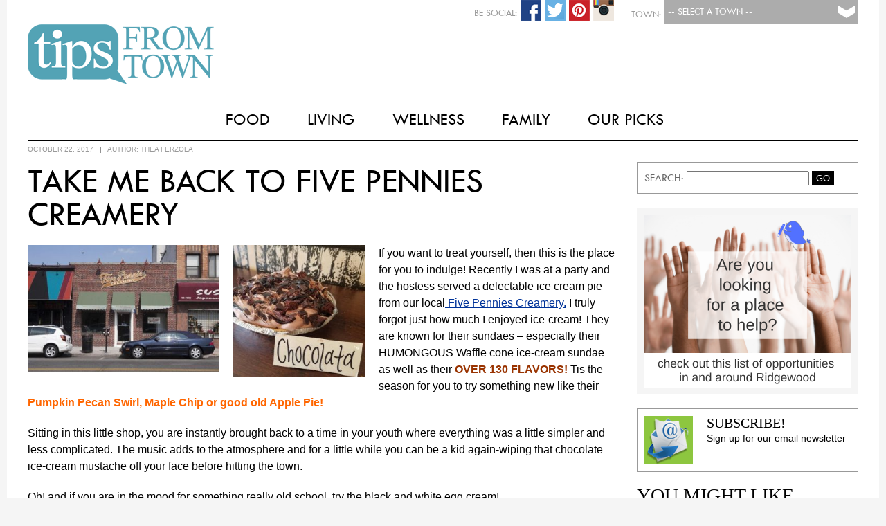

--- FILE ---
content_type: text/html; charset=UTF-8
request_url: http://www.tipsfromtown.com/take-me-back-to-five-pennies-creamery/
body_size: 11457
content:
<!DOCTYPE html PUBLIC "-//W3C//DTD XHTML 1.0 Transitional//EN" "http://www.w3.org/TR/xhtml1/DTD/xhtml1-transitional.dtd">

<html xmlns="http://www.w3.org/1999/xhtml" lang="en-US">

<script>
  (function(i,s,o,g,r,a,m){i['GoogleAnalyticsObject']=r;i[r]=i[r]||function(){
  (i[r].q=i[r].q||[]).push(arguments)},i[r].l=1*new Date();a=s.createElement(o),
  m=s.getElementsByTagName(o)[0];a.async=1;a.src=g;m.parentNode.insertBefore(a,m)
  })(window,document,'script','//www.google-analytics.com/analytics.js','ga');

  ga('create', 'UA-41289416-1', 'auto');
  ga('send', 'pageview');
</script>

<head>
<!-- Town:  -->
<!-- Town #:  -->
<!-- Subscribe #: 1 -->
<!-- Setnow?: 1 --> 

<meta http-equiv="Content-Type" content="text/html; charset=UTF-8" />
<meta name="viewport" content="width=device-width, initial-scale=1.0">
<meta name="googlebot" content="follow" />
<meta name="robots" content="follow" />

<title>Take Me Back To Five Pennies Creamery | Tips From Town</title>

<style type="text/css">
	@font-face {
		font-family: 'TwCen';
		src: url('http://www.tipsfromtown.com/wp-content/themes/Tips2015/TwCen.eot');
		src: url('http://www.tipsfromtown.com/wp-content/themes/Tips2015/TwCen.eot') format('embedded-opentype'),
			 url('http://www.tipsfromtown.com/wp-content/themes/Tips2015/TwCen.woff2') format('woff2'),
			 url('http://www.tipsfromtown.com/wp-content/themes/Tips2015/TwCen.woff') format('woff'),
			 url('http://www.tipsfromtown.com/wp-content/themes/Tips2015/TwCen.ttf') format('truetype'),
			 url('http://www.tipsfromtown.com/wp-content/themes/Tips2015/TwCen.svg#TwCen') format('svg');
	}
	
	@font-face {
		font-family: 'Bodoni';
		src: url('http://www.tipsfromtown.com/wp-content/themes/Tips2015/Bodoni.eot');
		src: url('http://www.tipsfromtown.com/wp-content/themes/Tips2015/Bodoni.eot#iefix') format('embedded-opentype'),
			 url('http://www.tipsfromtown.com/wp-content/themes/Tips2015/Bodoni.woff') format('woff'),
			 url('http://www.tipsfromtown.com/wp-content/themes/Tips2015/Bodoni.ttf') format('truetype'),
			 url('http://www.tipsfromtown.com/wp-content/themes/Tips2015/Bodoni.svg') format('svg');
		font-weight: normal;
		font-style: normal;
	}	
</style>
<link rel="stylesheet" type="text/css" href="http://www.tipsfromtown.com/wp-content/themes/Tips2015/style.css" />

<!-- Social: Facebook -->
<meta property="og:title" content="Take Me Back To Five Pennies Creamery - Tips From Town" />
<meta property="og:site_name" content="Tips From Town" />
<meta property="og:description" content="Tips From Town Website">
<meta property="og:url" content="http://www.tipsfromtown.com/take-me-back-to-five-pennies-creamery/" />
<meta property="og:type" content="article">
<meta property="og:image" content="http://www.tipsfromtown.com/wp-content/themes/Tips2015/social_icon.jpg" />

<!-- Social: Google+ / Schema.org  -->
<!-- <link rel="author" href="https://plus.google.com/+IntelligentFoodsOnDemand/">
<link rel="publisher" href="https://plus.google.com/+IntelligentFoodsOnDemand/"> -->
<meta itemprop="name" content="Take Me Back To Five Pennies Creamery - Tips From Town">
<meta itemprop="description" content="Tips From Town Website">

<!-- Social: Twitter -->
<!-- Twitter Validator: https://cards-dev.twitter.com/validator -->
<!-- <meta name="twitter:card" content="summary_large_image">
<meta name="twitter:site" content="@IntelligentFoodsOnDemand">
<meta name="twitter:creator" content="IntelligentFoodsOnDemand"> -->
<meta name="twitter:title" content="Take Me Back To Five Pennies Creamery - Tips From Town">
<meta name="twitter:description" content="Tips From Town Website">
<!-- Twitter Summary card images must be at least 120x120px -->
<meta name="twitter:image:src" content="http://www.tipsfromtown.com/wp-content/themes/Tips2015/social_icon.jpg">

<!-- Fav Icons -->
<link rel="apple-touch-icon-precomposed" href="http://www.tipsfromtown.com/wp-content/themes/Tips2015/fav_icon-152.png">
<meta name="msapplication-TileColor" content="#6d6e70">
<meta name="msapplication-TileImage" content="http://www.tipsfromtown.com/wp-content/themes/Tips2015/fav_icon-144.png">
<link rel="apple-touch-icon-precomposed" sizes="152x152" href="http://www.tipsfromtown.com/wp-content/themes/Tips2015/fav_icon-152.png">
<link rel="apple-touch-icon-precomposed" sizes="72x72" href="http://www.tipsfromtown.com/wp-content/themes/Tips2015/fav_icon-72.png">
<link rel="icon" href="http://www.tipsfromtown.com/wp-content/themes/Tips2015/fav_icon-32.png" sizes="32x32">
<link rel="icon" href="http://www.tipsfromtown.com/wp-content/themes/Tips2015/fav_icon.png" sizes="16x16">

<!-- Slider -->
<link href="http://www.tipsfromtown.com/wp-content/themes/Tips2015/js/jquery.bxslider.css" rel="stylesheet"></script>
<script type="text/javascript" src="http://www.tipsfromtown.com/wp-content/themes/Tips2015/js/jquery.min.js"></script>
<script type="text/javascript" src="http://www.tipsfromtown.com/wp-content/themes/Tips2015/js/jquery.bxslider.min.js"></script>

<!-- Popup (Subsribe) -->
<script type="text/javascript" src="http://www.tipsfromtown.com/wp-content/themes/Tips2015/js/csspopup.js"></script>


<!-- All in One SEO Pack 2.3.11.4 by Michael Torbert of Semper Fi Web Design[902,986] -->
<meta name="description"  content="If you want to treat yourself, then this is the place for you to indulge! Recently I was at a party and the hostess served a delectable ice cream pie from our" />

<meta name="keywords"  content="banana split,cakes,egg cream,homemade ice cream. sundae,malted,waffle cone" />

<link rel="canonical" href="http://www.tipsfromtown.com/take-me-back-to-five-pennies-creamery/" />
<!-- /all in one seo pack -->
<link rel='dns-prefetch' href='//s.w.org' />
<link rel="alternate" type="application/rss+xml" title="Tips From Town &raquo; Feed" href="http://www.tipsfromtown.com/feed/" />
<link rel="alternate" type="application/rss+xml" title="Tips From Town &raquo; Comments Feed" href="http://www.tipsfromtown.com/comments/feed/" />
		<script type="text/javascript">
			window._wpemojiSettings = {"baseUrl":"https:\/\/s.w.org\/images\/core\/emoji\/2.2.1\/72x72\/","ext":".png","svgUrl":"https:\/\/s.w.org\/images\/core\/emoji\/2.2.1\/svg\/","svgExt":".svg","source":{"concatemoji":"http:\/\/www.tipsfromtown.com\/wp-includes\/js\/wp-emoji-release.min.js?ver=4.7.29"}};
			!function(t,a,e){var r,n,i,o=a.createElement("canvas"),l=o.getContext&&o.getContext("2d");function c(t){var e=a.createElement("script");e.src=t,e.defer=e.type="text/javascript",a.getElementsByTagName("head")[0].appendChild(e)}for(i=Array("flag","emoji4"),e.supports={everything:!0,everythingExceptFlag:!0},n=0;n<i.length;n++)e.supports[i[n]]=function(t){var e,a=String.fromCharCode;if(!l||!l.fillText)return!1;switch(l.clearRect(0,0,o.width,o.height),l.textBaseline="top",l.font="600 32px Arial",t){case"flag":return(l.fillText(a(55356,56826,55356,56819),0,0),o.toDataURL().length<3e3)?!1:(l.clearRect(0,0,o.width,o.height),l.fillText(a(55356,57331,65039,8205,55356,57096),0,0),e=o.toDataURL(),l.clearRect(0,0,o.width,o.height),l.fillText(a(55356,57331,55356,57096),0,0),e!==o.toDataURL());case"emoji4":return l.fillText(a(55357,56425,55356,57341,8205,55357,56507),0,0),e=o.toDataURL(),l.clearRect(0,0,o.width,o.height),l.fillText(a(55357,56425,55356,57341,55357,56507),0,0),e!==o.toDataURL()}return!1}(i[n]),e.supports.everything=e.supports.everything&&e.supports[i[n]],"flag"!==i[n]&&(e.supports.everythingExceptFlag=e.supports.everythingExceptFlag&&e.supports[i[n]]);e.supports.everythingExceptFlag=e.supports.everythingExceptFlag&&!e.supports.flag,e.DOMReady=!1,e.readyCallback=function(){e.DOMReady=!0},e.supports.everything||(r=function(){e.readyCallback()},a.addEventListener?(a.addEventListener("DOMContentLoaded",r,!1),t.addEventListener("load",r,!1)):(t.attachEvent("onload",r),a.attachEvent("onreadystatechange",function(){"complete"===a.readyState&&e.readyCallback()})),(r=e.source||{}).concatemoji?c(r.concatemoji):r.wpemoji&&r.twemoji&&(c(r.twemoji),c(r.wpemoji)))}(window,document,window._wpemojiSettings);
		</script>
		<style type="text/css">
img.wp-smiley,
img.emoji {
	display: inline !important;
	border: none !important;
	box-shadow: none !important;
	height: 1em !important;
	width: 1em !important;
	margin: 0 .07em !important;
	vertical-align: -0.1em !important;
	background: none !important;
	padding: 0 !important;
}
</style>
<link rel='stylesheet' id='contact-form-7-css'  href='http://www.tipsfromtown.com/wp-content/plugins/contact-form-7/includes/css/styles.css?ver=4.6.1' type='text/css' media='all' />
<script type='text/javascript' src='http://www.tipsfromtown.com/wp-includes/js/jquery/jquery.js?ver=1.12.4'></script>
<script type='text/javascript' src='http://www.tipsfromtown.com/wp-includes/js/jquery/jquery-migrate.min.js?ver=1.4.1'></script>
<link rel='https://api.w.org/' href='http://www.tipsfromtown.com/wp-json/' />
<link rel="EditURI" type="application/rsd+xml" title="RSD" href="http://www.tipsfromtown.com/xmlrpc.php?rsd" />
<link rel="wlwmanifest" type="application/wlwmanifest+xml" href="http://www.tipsfromtown.com/wp-includes/wlwmanifest.xml" /> 
<link rel='prev' title='8 Great Halloween Events with Kids' href='http://www.tipsfromtown.com/8-great-halloween-events-with-kids/' />
<link rel='next' title='GW is Teaming Up with Real Hot Yoga' href='http://www.tipsfromtown.com/gw-is-teaming-up-with-real-hot-yoga/' />

<link rel='shortlink' href='http://www.tipsfromtown.com/?p=91571' />
<link rel="alternate" type="application/json+oembed" href="http://www.tipsfromtown.com/wp-json/oembed/1.0/embed?url=http%3A%2F%2Fwww.tipsfromtown.com%2Ftake-me-back-to-five-pennies-creamery%2F" />
<link rel="alternate" type="text/xml+oembed" href="http://www.tipsfromtown.com/wp-json/oembed/1.0/embed?url=http%3A%2F%2Fwww.tipsfromtown.com%2Ftake-me-back-to-five-pennies-creamery%2F&#038;format=xml" />
		<style type="text/css">.recentcomments a{display:inline !important;padding:0 !important;margin:0 !important;}</style>
		<style type="text/css">
	/* CMA inline styles */
    .cma_sticky_background {
        background: #EEEEEE !important;
    }
        </style>


</head>

<body class="post-template-default single single-post postid-91571 single-format-standard">
<script>
  window.fbAsyncInit = function() {
    FB.init({
      appId      : '735257299953411',
      xfbml      : true,
      version    : 'v2.4'
    });
  };

  (function(d, s, id){
     var js, fjs = d.getElementsByTagName(s)[0];
     if (d.getElementById(id)) {return;}
     js = d.createElement(s); js.id = id;
     js.src = "//connect.facebook.net/en_US/sdk.js";
     fjs.parentNode.insertBefore(js, fjs);
   }(document, 'script', 'facebook-jssdk'));
</script>

<div id="wrapper" class="hfeed">
		        
        <!-- Subscribe Popup -->
        <div id="blanket" style="display:none;"></div>
        <div id="popUpDiv" style="display:none;">
        	<div id="popUpWin">
            	<a href="#" onclick="popup('popUpDiv')" class="windowX">X</a>
           		<!-- Begin Robly Signup Form -->
<div id="robly_embed_signup">
  <form action="https://list.robly.com/subscribe/post" method="post" id="robly_embedded_subscribe_form" name="robly_embedded_subscribe_form" class="validate" target="_blank" novalidate>
    <input type="hidden" name="a" value="91512c3cf2a46c900b047877bd46055e" />
    <h2>Subscribe to our mailing list</h2>
   	<div class="robly_field_group">
    	<label>Email Address:<span class="asterisk">*</span></label>
        <input type="text" name="EMAIL" id="DATA0" class="required" autocapitalize="off" autocorrect="off" value="">
    </div>
    <div class="clearfix"></div>
    <div class="robly_field_group input_group">
      <label>Our Mailing Lists:</label>
      <ul>
        <li><input type="checkbox" class="sublist_fb_option" value="122780" name="sub_lists[]"><label>Pelham</label></li>
        <li><input type="checkbox" class="sublist_fb_option" value="122782" name="sub_lists[]"><label>Westfield</label></li>
        <li><input type="checkbox" class="sublist_fb_option" value="122784" name="sub_lists[]"><label>My town is not listed</label></li>
        <li><input type="checkbox" class="sublist_fb_option" value="122785" name="sub_lists[]"><label>Rockville Centre</label></li>
        <li><input type="checkbox" class="sublist_fb_option" value="122786" name="sub_lists[]"><label>Summit</label></li>
        <li><input type="checkbox" class="sublist_fb_option" value="122787" name="sub_lists[]"><label>Ridgewood</label></li>
        <li><input type="checkbox" class="sublist_fb_option" value="122788" name="sub_lists[]"><label>Two Rivers</label></li>
        <li><input type="checkbox" class="sublist_fb_option" value="122789" name="sub_lists[]"><label>Garden City</label></li>
        <li><input type="checkbox" class="sublist_fb_option" value="122790" name="sub_lists[]"><label>Chatham-Madison</label></li>
        <li><input type="checkbox" class="sublist_fb_option" value="122792" name="sub_lists[]"><label>Ramsey-Mahwah</label></li>
        <li><input type="checkbox" class="sublist_fb_option" value="122793" name="sub_lists[]"><label>Westport</label></li>
        <li><input type="checkbox" class="sublist_fb_option" value="142271" name="sub_lists[]"><label>The Heights, OH</label></li>
        <li><input type="checkbox" class="sublist_fb_option" value="142272" name="sub_lists[]"><label>Westwood, NJ</label></li>
        <li><input type="checkbox" class="sublist_fb_option" value="142274" name="sub_lists[]"><label>Triangle, NC</label></li>
       </ul>
     </div>
     <div class="clearfix"></div>
     <div class="clear">
        <input type="submit" value="Subscribe" name="subscribe" id="robly_embedded_subscribe" class="button"/>
     </div>
  </form>
</div>

<script>
  $(document).ready(function () {

      $("#robly_embedded_subscribe").click(function (e) {
          e.preventDefault();

          var email = $("#DATA0").val();
          if (!is_valid_email_address(email)) {
              alert("Please enter a valid email address.");
              return false;
          }
              if (!$("#DATA0").val()) {
                  alert("Please fill in all required fields!");
                  return false
              }


          var f = $("#robly_embedded_subscribe_form");
          f.submit();

          return false;
      });

  });

  function is_valid_email_address(emailAddress) {
      var pattern = new RegExp(/^((([a-z]|\d|[!#\$%&'\*\+\-\/=\?\^_`{\|}~]|[\u00A0-\uD7FF\uF900-\uFDCF\uFDF0-\uFFEF])+(\.([a-z]|\d|[!#\$%&'\*\+\-\/=\?\^_`{\|}~]|[\u00A0-\uD7FF\uF900-\uFDCF\uFDF0-\uFFEF])+)*)|((\x22)((((\x20|\x09)*(\x0d\x0a))?(\x20|\x09)+)?(([\x01-\x08\x0b\x0c\x0e-\x1f\x7f]|\x21|[\x23-\x5b]|[\x5d-\x7e]|[\u00A0-\uD7FF\uF900-\uFDCF\uFDF0-\uFFEF])|(\\([\x01-\x09\x0b\x0c\x0d-\x7f]|[\u00A0-\uD7FF\uF900-\uFDCF\uFDF0-\uFFEF]))))*(((\x20|\x09)*(\x0d\x0a))?(\x20|\x09)+)?(\x22)))@((([a-z]|\d|[\u00A0-\uD7FF\uF900-\uFDCF\uFDF0-\uFFEF])|(([a-z]|\d|[\u00A0-\uD7FF\uF900-\uFDCF\uFDF0-\uFFEF])([a-z]|\d|-|\.|_|~|[\u00A0-\uD7FF\uF900-\uFDCF\uFDF0-\uFFEF])*([a-z]|\d|[\u00A0-\uD7FF\uF900-\uFDCF\uFDF0-\uFFEF])))\.)+(([a-z]|[\u00A0-\uD7FF\uF900-\uFDCF\uFDF0-\uFFEF])|(([a-z]|[\u00A0-\uD7FF\uF900-\uFDCF\uFDF0-\uFFEF])([a-z]|\d|-|\.|_|~|[\u00A0-\uD7FF\uF900-\uFDCF\uFDF0-\uFFEF])*([a-z]|[\u00A0-\uD7FF\uF900-\uFDCF\uFDF0-\uFFEF])))\.?$/i);
      return pattern.test(emailAddress);
  }

</script>
<!-- End Robly Signup Form -->        	</div>
        </div>

        <!-- CURRENT CATS AND ALL : Array
(
    [0] => 70
    [1] => 3309
    [2] => 3295
    [3] => 95
    [4] => 3311
    [5] => 1
)
--><!-- CURRENT TOWNS and ALL : Array
(
    [0] => 1
)
--><!-- A Exclude 728:  --><!-- LOCATIONS : 1--><!-- Towns IntersectArray
(
    [post_type] => post
    [orderby] => rand
    [cat] => 2231
    [post_status] => publish
    [meta_query] => Array
        (
            [relation] => AND
            [0] => Array
                (
                    [key] => banner_image2
                    [value] => 
                    [compare] => !=
                )

            [1] => Array
                (
                    [key] => banner_link
                    [value] => 
                    [compare] => !=
                )

            [2] => Array
                (
                    [key] => banner_loc
                    [value] => 1
                    [compare] => LIKE
                )

            [3] => Array
                (
                    [post__not_in] => 
                )

        )

)
-->
  <div id="page-wrap">
    
    <header id="header" role="banner">

		<div id="townselect">
           <form name="townform" method="post" action="http://www.tipsfromtown.com" enctype="multipart/form-data">
           <div class="townsel">
               <select name="town" id="townpulldown" onchange="this.form.submit()"> 
                  <option value=""> -- Select a Town -- </option>
                  <option value="0">Tips From Town</option>
                  <option value="1">Chatham-Madison, NJ</option>
                  <option value="3">Ramsey-Mahwah, NJ</option>
                  <option value="4">Two Rivers, NJ</option>
                  <option value="5">Ridgewood, NJ</option>
                  <option value="6">Summit, NJ</option>
                  <option value="7">Westfield, NJ</option>
                  <option value="12">Westwood, NJ</option>
                  <option value="8">Garden City, NY</option>
                  <option value="9">Pelham, NY</option>
                  <option value="10">Rockville Centre, NY</option>
                  <option value="14">Town of Oyster Bay, NY</option>
                  <option value="2">Westport, CT</option>
                  <option value="13">Triangle, NC</option>
                  <option value="11">The Heights, OH</option>
               </select>
           </div>
           <div class="label">Town:</div>
           </form>
           
    		<div id="socials">
                                <!-- <div class="soc-ico"><img src="http://www.tipsfromtown.com/wp-content/themes/Tips2015/images/social-email.png" width="30" height="30"  alt="Share Via Email"/></div> -->
                
                                <div class="soc-ico"><a href="https://instagram.com/tipsfromtown/"><img src="http://www.tipsfromtown.com/wp-content/themes/Tips2015/images/social-instagram.png" width="30" height="30"  alt="Share Via Instagram"/></a></div>
                                
                                <div class="soc-ico"><a href="https://www.pinterest.com/tipsfromtown/"><img src="http://www.tipsfromtown.com/wp-content/themes/Tips2015/images/social-pinterest.png" width="30" height="30"  alt="Share Via Pinterest"/></a></div>
                                
                                <div class="soc-ico"><a href="https://twitter.com/tipsfromtown"><img src="http://www.tipsfromtown.com/wp-content/themes/Tips2015/images/social-twitter.png" width="30" height="30"  alt="Share Via Twitter"/></a></div>
                                
                                <div class="soc-ico"><a href="https://www.facebook.com/tipsfromtown"><img src="http://www.tipsfromtown.com/wp-content/themes/Tips2015/images/social-facebook.png" width="30" height="30"  alt="Share Via Facebook"/></a></div>
                                <div class="label">Be Social:</div>
            </div>
        </div>

		

        <div id="logot">
        	<a href="http://www.tipsfromtown.com/" title="Tips From Town" rel="home">
            <img src="http://www.tipsfromtown.com/wp-content/themes/Tips2015/images/logo_tipsfromtown.png" />
            </a>
            <span><a href="http://www.tipsfromtown.com/" title="Tips From Town" rel="home">Tips From Town</a> 			Tips From Town Website            </span>
            <div id="townname">
		<a href="http://www.tipsfromtown.com/" title="Tips From Town" rel="home"></a>
        	</div>
        </div>

        
<div class="clear"></div>
    </header><!-- END .header -->
    
    
    <div id="headmenu">
    	<style type="text/css">
					#menu ul li.first { display:none; } /* Hide Last "Our Town" Menu item */
					#menu ul li ul li.first { display:block; }
				</style>        <nav id="menu" role="navigation">
        	<style type="text/css">
            	            </style>
            <div class="menu-main-navigation-container"><ul id="menu-main-navigation" class="menu"><li id="menu-item-63105" class="menu-item menu-item-type-post_type menu-item-object-page menu-item-has-children first menu-item-63105"><a href="http://www.tipsfromtown.com/our-town/">Our Town</a>
<ul class="sub-menu">
	<li id="menu-item-58824" class="menu-item menu-item-type-taxonomy menu-item-object-category first menu-item-58824"><a href="http://www.tipsfromtown.com/category/our-town/whats-happening/">What&#8217;s Happening</a></li>
	<li id="menu-item-58825" class="menu-item menu-item-type-taxonomy menu-item-object-category menu-item-58825"><a href="http://www.tipsfromtown.com/category/our-town/local-news/">Local News</a></li>
	<li id="menu-item-62186" class="menu-item menu-item-type-post_type menu-item-object-page menu-item-62186"><a href="http://www.tipsfromtown.com/our-town/emergency-links/">Emergency Links</a></li>
	<li id="menu-item-62515" class="menu-item menu-item-type-post_type menu-item-object-page menu-item-62515"><a href="http://www.tipsfromtown.com/our-town/schools/">Schools</a></li>
	<li id="menu-item-62514" class="menu-item menu-item-type-post_type menu-item-object-page menu-item-62514"><a href="http://www.tipsfromtown.com/our-town/garbage-recycling/">Garbage &#038; Recycling</a></li>
	<li id="menu-item-58826" class="menu-item menu-item-type-taxonomy menu-item-object-category last menu-item-58826"><a href="http://www.tipsfromtown.com/category/our-town/real-estate/">Real Estate</a></li>
</ul>
</li>
<li id="menu-item-58827" class="menu-item menu-item-type-taxonomy menu-item-object-category current-post-ancestor menu-item-has-children menu-item-58827"><a href="http://www.tipsfromtown.com/category/food/">Food</a>
<ul class="sub-menu">
	<li id="menu-item-50784" class="menu-item menu-item-type-taxonomy menu-item-object-category first menu-item-50784"><a href="http://www.tipsfromtown.com/category/food/breakfast-food/">Breakfast</a></li>
	<li id="menu-item-58080" class="menu-item menu-item-type-taxonomy menu-item-object-category menu-item-58080"><a href="http://www.tipsfromtown.com/category/food/lunch-and-snacks/">Lunch &#038; Snacks</a></li>
	<li id="menu-item-58828" class="menu-item menu-item-type-taxonomy menu-item-object-category menu-item-58828"><a href="http://www.tipsfromtown.com/category/food/dinner/">Dinner</a></li>
	<li id="menu-item-58829" class="menu-item menu-item-type-taxonomy menu-item-object-category current-post-ancestor current-menu-parent current-post-parent menu-item-58829"><a href="http://www.tipsfromtown.com/category/food/dessert/">Dessert</a></li>
	<li id="menu-item-58081" class="menu-item menu-item-type-taxonomy menu-item-object-category menu-item-58081"><a href="http://www.tipsfromtown.com/category/food/happy-hour/">Happy Hour</a></li>
	<li id="menu-item-50783" class="menu-item menu-item-type-taxonomy menu-item-object-category last menu-item-50783"><a href="http://www.tipsfromtown.com/category/food/appetizers/">Appetizers</a></li>
</ul>
</li>
<li id="menu-item-58830" class="menu-item menu-item-type-taxonomy menu-item-object-category menu-item-has-children menu-item-58830"><a href="http://www.tipsfromtown.com/category/living/">Living</a>
<ul class="sub-menu">
	<li id="menu-item-50780" class="menu-item menu-item-type-taxonomy menu-item-object-category first menu-item-50780"><a href="http://www.tipsfromtown.com/category/living/home/">Home</a></li>
	<li id="menu-item-50778" class="menu-item menu-item-type-taxonomy menu-item-object-category menu-item-50778"><a href="http://www.tipsfromtown.com/category/living/fun/">Fun</a></li>
	<li id="menu-item-58831" class="menu-item menu-item-type-taxonomy menu-item-object-category menu-item-58831"><a href="http://www.tipsfromtown.com/category/living/vacation/">Vacation</a></li>
	<li id="menu-item-58832" class="menu-item menu-item-type-taxonomy menu-item-object-category menu-item-58832"><a href="http://www.tipsfromtown.com/category/living/style/">Style</a></li>
	<li id="menu-item-58833" class="menu-item menu-item-type-taxonomy menu-item-object-category last menu-item-58833"><a href="http://www.tipsfromtown.com/category/living/views/">Viewpoints</a></li>
</ul>
</li>
<li id="menu-item-58837" class="menu-item menu-item-type-taxonomy menu-item-object-category menu-item-has-children menu-item-58837"><a href="http://www.tipsfromtown.com/category/wellness/">Wellness</a>
<ul class="sub-menu">
	<li id="menu-item-58840" class="menu-item menu-item-type-taxonomy menu-item-object-category first menu-item-58840"><a href="http://www.tipsfromtown.com/category/wellness/fitness/">Fitness</a></li>
	<li id="menu-item-58841" class="menu-item menu-item-type-taxonomy menu-item-object-category menu-item-58841"><a href="http://www.tipsfromtown.com/category/wellness/health/">Health</a></li>
	<li id="menu-item-58838" class="menu-item menu-item-type-taxonomy menu-item-object-category menu-item-58838"><a href="http://www.tipsfromtown.com/category/wellness/nutrition/">Nutrition</a></li>
	<li id="menu-item-58839" class="menu-item menu-item-type-taxonomy menu-item-object-category last menu-item-58839"><a href="http://www.tipsfromtown.com/category/wellness/prevention/">Prevention</a></li>
</ul>
</li>
<li id="menu-item-58842" class="menu-item menu-item-type-taxonomy menu-item-object-category menu-item-has-children menu-item-58842"><a href="http://www.tipsfromtown.com/category/family/">Family</a>
<ul class="sub-menu">
	<li id="menu-item-58844" class="menu-item menu-item-type-taxonomy menu-item-object-category first menu-item-58844"><a href="http://www.tipsfromtown.com/category/family/parenting/">Parenting</a></li>
	<li id="menu-item-58845" class="menu-item menu-item-type-taxonomy menu-item-object-category menu-item-58845"><a href="http://www.tipsfromtown.com/category/family/relationships/">Relationships</a></li>
	<li id="menu-item-58843" class="menu-item menu-item-type-taxonomy menu-item-object-category menu-item-58843"><a href="http://www.tipsfromtown.com/category/family/education/">Education</a></li>
	<li id="menu-item-58846" class="menu-item menu-item-type-taxonomy menu-item-object-category last menu-item-58846"><a href="http://www.tipsfromtown.com/category/family/stuff-to-do/">Stuff To Do</a></li>
</ul>
</li>
<li id="menu-item-58847" class="menu-item menu-item-type-taxonomy menu-item-object-category current-post-ancestor current-menu-parent current-post-parent menu-item-has-children last menu-item-58847"><a href="http://www.tipsfromtown.com/category/our-picks/">Our Picks</a>
<ul class="sub-menu">
	<li id="menu-item-58849" class="menu-item menu-item-type-taxonomy menu-item-object-category first menu-item-58849"><a href="http://www.tipsfromtown.com/category/our-picks/deals/">Deals</a></li>
	<li id="menu-item-58850" class="menu-item menu-item-type-taxonomy menu-item-object-category menu-item-58850"><a href="http://www.tipsfromtown.com/category/our-picks/movies-and-shows/">Movies &amp; Shows</a></li>
	<li id="menu-item-58851" class="menu-item menu-item-type-taxonomy menu-item-object-category menu-item-58851"><a href="http://www.tipsfromtown.com/category/our-picks/beauty/">Beauty &amp; Fashion</a></li>
	<li id="menu-item-50771" class="menu-item menu-item-type-taxonomy menu-item-object-category menu-item-50771"><a href="http://www.tipsfromtown.com/category/our-picks/books/">Books</a></li>
	<li id="menu-item-58848" class="menu-item menu-item-type-taxonomy menu-item-object-category current-post-ancestor current-menu-parent current-post-parent last menu-item-58848"><a href="http://www.tipsfromtown.com/category/our-picks/movies/">Restaurants</a></li>
</ul>
</li>
</ul></div>        </nav>
        
        <nav id="menu-mobile" role="navigation">
			<div class="menu-main-navigation-container"><ul id="menu-main-navigation-1" class="menu"><li class="menu-item menu-item-type-post_type menu-item-object-page menu-item-has-children first menu-item-63105"><a href="http://www.tipsfromtown.com/our-town/">Our Town</a></li>
<li class="menu-item menu-item-type-taxonomy menu-item-object-category current-post-ancestor menu-item-has-children menu-item-58827"><a href="http://www.tipsfromtown.com/category/food/">Food</a></li>
<li class="menu-item menu-item-type-taxonomy menu-item-object-category menu-item-has-children menu-item-58830"><a href="http://www.tipsfromtown.com/category/living/">Living</a></li>
<li class="menu-item menu-item-type-taxonomy menu-item-object-category menu-item-has-children menu-item-58837"><a href="http://www.tipsfromtown.com/category/wellness/">Wellness</a></li>
<li class="menu-item menu-item-type-taxonomy menu-item-object-category menu-item-has-children menu-item-58842"><a href="http://www.tipsfromtown.com/category/family/">Family</a></li>
<li class="menu-item menu-item-type-taxonomy menu-item-object-category current-post-ancestor current-menu-parent current-post-parent menu-item-has-children last menu-item-58847"><a href="http://www.tipsfromtown.com/category/our-picks/">Our Picks</a></li>
</ul></div>        </nav>
    </div>
    <div class="clear"></div>
    
	<div id="container"><!-- Main Content Area -->
<section id="content" role="main">
    
    <div id="main-page">
		            
            <article id="post-91571" class="post-91571 post type-post status-publish format-standard hentry category-dessert category-garden-city-ny category-our-picks category-movies category-rockville-centre-ny tag-banana-split tag-cakes tag-egg-cream tag-homemade-ice-cream-sundae tag-malted tag-waffle-cone">
               
                                <header>
                                        <section class="entry-meta">
                                                <span class="entry-date">October 22, 2017</span> 
                            <span class="meta-sep"> &nbsp; | &nbsp; </span>
                            <span class="author vcard">AUTHOR: <a href="http://www.tipsfromtown.com/author/thea-ferzola/">Thea Ferzola</a></span>
                        						<span class="meta-sep"> &nbsp; &nbsp; &nbsp; &nbsp; &nbsp; </span>
						                    </section>
                </header>                
                                
                    <!-- Single - Recipes -->
                    <!-- imagesrc : --><section class="entry-content">
<h1 class="entry-title">
   <a href="http://www.tipsfromtown.com/take-me-back-to-five-pennies-creamery/" title="Take Me Back To Five Pennies Creamery" rel="bookmark">Take Me Back To Five Pennies Creamery</a>
</h1>


 
	<div>
	<p>If you want <img class="alignnone  wp-image-91573" src="http://www.tipsfromtown.com/wp-content/uploads/2017/10/34503_139699799387147_8036523_n-360x240.jpg" alt="" width="276" height="184" srcset="http://www.tipsfromtown.com/wp-content/uploads/2017/10/34503_139699799387147_8036523_n-360x240.jpg 360w, http://www.tipsfromtown.com/wp-content/uploads/2017/10/34503_139699799387147_8036523_n.jpg 600w" sizes="(max-width: 276px) 100vw, 276px" /><img class="alignnone  wp-image-91572" src="http://www.tipsfromtown.com/wp-content/uploads/2017/10/22406239_1702209499802828_5700741540870377524_n-250x250.jpg" alt="" width="191" height="191" srcset="http://www.tipsfromtown.com/wp-content/uploads/2017/10/22406239_1702209499802828_5700741540870377524_n-250x250.jpg 250w, http://www.tipsfromtown.com/wp-content/uploads/2017/10/22406239_1702209499802828_5700741540870377524_n-150x150.jpg 150w, http://www.tipsfromtown.com/wp-content/uploads/2017/10/22406239_1702209499802828_5700741540870377524_n-768x768.jpg 768w, http://www.tipsfromtown.com/wp-content/uploads/2017/10/22406239_1702209499802828_5700741540870377524_n.jpg 960w" sizes="(max-width: 191px) 100vw, 191px" />to treat yourself, then this is the place for you to indulge! Recently I was at a party and the hostess served a delectable ice cream pie from our local<a href="https://www.fivepenniescreameryny.com/"> Five Pennies Creamery.</a> I truly forgot just how much I enjoyed ice-cream! They are known for their sundaes &#8211; especially their HUMONGOUS Waffle cone ice-cream sundae as well as their <strong><span style="color: #993300;">OVER 130 FLAVORS!</span></strong> Tis the season for you to try something new like their <strong><span style="color: #ff6600;">Pumpkin Pecan Swirl, Maple Chip or good old Apple Pie!</span></strong></p>
<p>Sitting in this little shop, you are instantly brought back to a time in your youth where everything was a little simpler and less complicated. The music adds to the atmosphere and for a little while you can be a kid again-wiping that chocolate ice-cream mustache off your face before hitting the town.</p>
<p>Oh! and if you are in the mood for something really old school, try the black and white egg cream!</p>
<p>&nbsp;</p>
	</div></section>
<div class="clear"></div>
					                
                
					 <!-- LABEL  -->                
                
                	<!-- CATEGORIES / TAGS -->
                    <div class="cat-links">
						<span class="cat-label">CATEGORIES: </span><!-- FOREACH termid : 70 --><!-- FOREACH termid : 3221 --><!-- FOREACH termid : 3207 --><!-- FOREACH termid : 95 --><!-- FOREACH termid : 3223 --><!-- Excluded Categories Array : \n Array
(
    [0] => 299
    [1] => 300
    [2] => 301
    [3] => 302
    [4] => 303
    [5] => 304
    [6] => 306
    [7] => 312
    [8] => 319
    [9] => 320
    [10] => 321
    [11] => 323
    [12] => 324
    [13] => 325
    [14] => 326
    [15] => 331
    [16] => 336
    [17] => 351
    [18] => 423
    [19] => 424
    [20] => 425
    [21] => 426
    [22] => 427
    [23] => 429
    [24] => 1097
    [25] => 1878
    [26] => 2099
    [27] => 2275
    [28] => 2276
    [29] => 2311
    [30] => 2312
    [31] => 2428
    [32] => 2448
    [33] => 2449
    [34] => 2450
    [35] => 2452
    [36] => 2464
    [37] => 2479
    [38] => 2514
    [39] => 2539
    [40] => 2543
    [41] => 2662
    [42] => 2695
    [43] => 3213
    [44] => 3214
    [45] => 3221
    [46] => 3215
    [47] => 3216
    [48] => 3217
    [49] => 3218
    [50] => 3219
    [51] => 3220
    [52] => 3222
    [53] => 3223
    [54] => 3428
    [55] => 3429
    [56] => 3430
    [57] => 4246
    [58] => 3097
    [59] => 2231
    [60] => 3251
)
 --><!-- Categories Array : /n Array
(
    [0] => 70
    [1] => 3221
    [2] => 3207
    [3] => 95
    [4] => 3223
)
 --><!-- Show Cats  Array : /n Array
(
    [0] => 70
    [2] => 3207
    [3] => 95
)
 --><a href="http://www.tipsfromtown.com/category/food/dessert/" title="View all posts in Dessert">Dessert</a>, <a href="http://www.tipsfromtown.com/category/our-picks/" title="View all posts in Our Picks">Our Picks</a>, <a href="http://www.tipsfromtown.com/category/our-picks/movies/" title="View all posts in Restaurants">Restaurants</a>                    </div>
                    <div class="clear"></div>
                    
                    
					<!-- Tags Array--><!-- Tags Array Array
(
    [0] => WP_Term Object
        (
            [term_id] => 4841
            [name] => banana split
            [slug] => banana-split
            [term_group] => 0
            [term_taxonomy_id] => 4929
            [taxonomy] => post_tag
            [description] => 
            [parent] => 0
            [count] => 1
            [filter] => raw
        )

    [1] => WP_Term Object
        (
            [term_id] => 274
            [name] => cakes
            [slug] => cakes
            [term_group] => 0
            [term_taxonomy_id] => 277
            [taxonomy] => post_tag
            [description] => 
            [parent] => 0
            [count] => 7
            [filter] => raw
        )

    [2] => WP_Term Object
        (
            [term_id] => 4840
            [name] => egg cream
            [slug] => egg-cream
            [term_group] => 0
            [term_taxonomy_id] => 4928
            [taxonomy] => post_tag
            [description] => 
            [parent] => 0
            [count] => 1
            [filter] => raw
        )

    [3] => WP_Term Object
        (
            [term_id] => 4838
            [name] => homemade ice cream. sundae
            [slug] => homemade-ice-cream-sundae
            [term_group] => 0
            [term_taxonomy_id] => 4926
            [taxonomy] => post_tag
            [description] => 
            [parent] => 0
            [count] => 1
            [filter] => raw
        )

    [4] => WP_Term Object
        (
            [term_id] => 4842
            [name] => malted
            [slug] => malted
            [term_group] => 0
            [term_taxonomy_id] => 4930
            [taxonomy] => post_tag
            [description] => 
            [parent] => 0
            [count] => 1
            [filter] => raw
        )

    [5] => WP_Term Object
        (
            [term_id] => 4839
            [name] => waffle cone
            [slug] => waffle-cone
            [term_group] => 0
            [term_taxonomy_id] => 4927
            [taxonomy] => post_tag
            [description] => 
            [parent] => 0
            [count] => 1
            [filter] => raw
        )

)
--> 
                    <div class="tag-links">
						<span class="tag-label">TAGS: </span><a href="http://www.tipsfromtown.com/tag/banana-split/" rel="tag">banana split</a>, <a href="http://www.tipsfromtown.com/tag/cakes/" rel="tag">cakes</a>, <a href="http://www.tipsfromtown.com/tag/egg-cream/" rel="tag">egg cream</a>, <a href="http://www.tipsfromtown.com/tag/homemade-ice-cream-sundae/" rel="tag">homemade ice cream. sundae</a>, <a href="http://www.tipsfromtown.com/tag/malted/" rel="tag">malted</a>, <a href="http://www.tipsfromtown.com/tag/waffle-cone/" rel="tag">waffle cone</a><br />                    </div>
					<div class="clear"></div>                    
                    <!-- SHARE -->
                    <div class="entry-share">
    <div class="label">SHARE: &nbsp;</div>
    <div class="entry-share-ico">
    
     
<!-- Facebook -->
<a href="http://www.facebook.com/sharer.php?u=http://www.tipsfromtown.com/take-me-back-to-five-pennies-creamery/" target="_blank"><img src="http://www.tipsfromtown.com/wp-content/themes/Tips2015/images/share_facebook.gif" alt="Facebook" /></a>
 
<!-- Twitter -->
<a href="http://twitter.com/share?url=http://www.tipsfromtown.com/take-me-back-to-five-pennies-creamery/&text=TipsFromTown" target="_blank"><img src="http://www.tipsfromtown.com/wp-content/themes/Tips2015/images/share_twitter.gif" alt="Twitter" /></a>
 
<!-- Google+ -->
<a href="https://plus.google.com/share?url=http://www.tipsfromtown.com/take-me-back-to-five-pennies-creamery/" target="_blank"><img src="http://www.tipsfromtown.com/wp-content/themes/Tips2015/images/share_googleplus.gif" alt="Google" /></a>
 
<!-- Digg -->
<a href="http://www.digg.com/submit?url=http://www.tipsfromtown.com/take-me-back-to-five-pennies-creamery/" target="_blank"><img src="http://www.tipsfromtown.com/wp-content/themes/Tips2015/images/share_digg.gif" alt="Digg" /></a>
 
<!-- Reddit -->
<a href="http://reddit.com/submit?url=http://www.tipsfromtown.com/take-me-back-to-five-pennies-creamery/&title=TipsFromTown" target="_blank"><img src="http://www.tipsfromtown.com/wp-content/themes/Tips2015/images/share_reddit.gif" alt="Reddit" /></a>
 
<!-- LinkedIn -->
<a href="http://www.linkedin.com/shareArticle?mini=true&url=http://www.tipsfromtown.com/take-me-back-to-five-pennies-creamery/" target="_blank"><img src="http://www.tipsfromtown.com/wp-content/themes/Tips2015/images/share_linkedin.gif" alt="LinkedIn" /></a>
 
<!-- Pinterest -->
<a href="javascript:void((function()%7Bvar%20e=document.createElement('script');e.setAttribute('type','text/javascript');e.setAttribute('charset','UTF-8');e.setAttribute('src','http://assets.pinterest.com/js/pinmarklet.js?r='+Math.random()*99999999);document.body.appendChild(e)%7D)());"><img src="http://www.tipsfromtown.com/wp-content/themes/Tips2015/images/share_pinterest.gif" alt="Pinterest" /></a>
 
<!-- StumbleUpon-->
<a href="http://www.stumbleupon.com/submit?url=http://www.tipsfromtown.com/take-me-back-to-five-pennies-creamery/&title=TipsFromTown" target="_blank"><img src="http://www.tipsfromtown.com/wp-content/themes/Tips2015/images/share_stumbleupon.gif" alt="StumbleUpon" /></a>
 
<!-- Email -->
<a href="mailto:?Subject=TipsFromTown&Body=I%20saw%20this%20and%20thought%20of%20you!%20 http://www.tipsfromtown.com/take-me-back-to-five-pennies-creamery/"><img src="http://www.tipsfromtown.com/wp-content/themes/Tips2015/images/share_email.gif" alt="Email" /></a>
 
     </div>
</div>
<div class="clear"></div>
                    <!-- AUTHOR -->
                      
                            <div class="auth-box auth-outline hasauthimg">
                                <div class="auth-txt">
                                                                            <div class="auth-img small-img"><a href="http://www.tipsfromtown.com/author/thea-ferzola/"><img width="150" height="150" src="http://www.tipsfromtown.com/wp-content/uploads/2017/01/FullSizeRender-6-150x150.jpg" class="attachment-thumbnail size-thumbnail" alt="" /></a>
                                        </div>                                    <h2 class="author-title"><span class="tag-label">Author:</span> 
                                    	<a href="http://www.tipsfromtown.com/author/thea-ferzola/">Thea Ferzola</a>
                                    </h2>
                                                                    </div>
                            </div>
                            <div class="clear"></div>
                                         
<div id="related-wrap"> 
	<h2 class="related-title">Related Posts</h2>
	<div id="related-container">
	  					<div class="related-box related-box-first">
				<div class="related-img">
					<a href="http://www.tipsfromtown.com/bergen-bourbon-milk-shake-2/">
						<img width="150" height="150" src="http://www.tipsfromtown.com/wp-content/uploads/2012/02/DSC_1841-e1492737043328-150x150.jpg" class="attachment-thumbnail size-thumbnail wp-post-image" alt="bourbon, milkshake, vanilla, vanilla milkshake, bourbon vanilla milkshake, dessert" />					</a>
				</div><!-- .related-img -->
				<div class="related-txt">
					<h3><a href="http://www.tipsfromtown.com/bergen-bourbon-milk-shake-2/">Dr. Bourbon&#8217;s Milk Shake</a></h3> 
				</div><!-- .related-txt -->
			</div><!-- .related-box -->
											<div class="related-box">
				<div class="related-img">
					<a href="http://www.tipsfromtown.com/better-breakfast-bread/">
						<img width="150" height="150" src="http://www.tipsfromtown.com/wp-content/uploads/2013/11/Breakfast-Bread-e1385317621895-150x150.jpg" class="attachment-thumbnail size-thumbnail wp-post-image" alt="" />					</a>
				</div><!-- .related-img -->
				<div class="related-txt">
					<h3><a href="http://www.tipsfromtown.com/better-breakfast-bread/">Better Breakfast Bread</a></h3> 
				</div><!-- .related-txt -->
			</div><!-- .related-box -->
											<div class="related-box">
				<div class="related-img">
					<a href="http://www.tipsfromtown.com/pumpkin-chocolate-chip-cookies/">
						<img width="150" height="150" src="http://www.tipsfromtown.com/wp-content/uploads/2013/12/Vegan-Pumpkin-Chocolate-Chip-Cookies-1-e1386115254255-150x150.jpg" class="attachment-thumbnail size-thumbnail wp-post-image" alt="twopeasandtheirpod.com" />					</a>
				</div><!-- .related-img -->
				<div class="related-txt">
					<h3><a href="http://www.tipsfromtown.com/pumpkin-chocolate-chip-cookies/">Pumpkin Chocolate Chip Cookies</a></h3> 
				</div><!-- .related-txt -->
			</div><!-- .related-box -->
											<div class="related-box related-box-last">
				<div class="related-img">
					<a href="http://www.tipsfromtown.com/chocolate-strawberry-scones/">
						<img width="150" height="150" src="http://www.tipsfromtown.com/wp-content/uploads/2016/03/shutterstock_130723946-150x150.jpg" class="attachment-thumbnail size-thumbnail wp-post-image" alt="" />					</a>
				</div><!-- .related-img -->
				<div class="related-txt">
					<h3><a href="http://www.tipsfromtown.com/chocolate-strawberry-scones/">Chocolate Strawberry Scones</a></h3> 
				</div><!-- .related-txt -->
			</div><!-- .related-box -->
						 
	</div><!-- #related-container -->
</div><!-- #related-wrap -->  
            	<div class="clear"></div>
            </article>
        
            </div>
    
    <!-- Right Column -->
<div id="main-right-marg">

	<!-- Search -->
    <div class="search">
        <form role="search" method="get" id="searchform" class="searchform" action="http://www.tipsfromtown.com/">
	<div>
		<label class="screen-reader-text" for="s">Search: </label>
		<input type="text" value="" name="s" id="s" />
		<input type="submit" class="searchsubmit button" value="GO" />
	</div>
</form>    </div>

                

    <!-- Ad -->
    <!-- CURRENT CATS AND ALL : Array
(
    [0] => 70
    [1] => 3309
    [2] => 3295
    [3] => 95
    [4] => 3311
    [5] => 1
)
--><!-- CURRENT TOWNS and ALL : Array
(
    [0] => 1
)
--><!-- A Exclude 300:  --><!-- LOCATIONS : 3--><!-- Towns IntersectArray
(
    [post_type] => post
    [orderby] => rand
    [cat] => 2231
    [post_status] => publish
    [meta_query] => Array
        (
            [relation] => AND
            [0] => Array
                (
                    [key] => banner_image
                    [value] => 
                    [compare] => !=
                )

            [1] => Array
                (
                    [key] => banner_link
                    [value] => 
                    [compare] => !=
                )

            [2] => Array
                (
                    [key] => banner_loc
                    [value] => 3
                    [compare] => LIKE
                )

            [3] => Array
                (
                    [post__not_in] => 
                )

        )

)
-->			<div class="right-ad">
			  <a href="https://listm.io/list/jiCidEN">
				<img src="http://www.tipsfromtown.com/wp-content/uploads/2023/11/Are-you-looking-for-a-place-to-help.png" alt="" />
			  </a>
			</div>
			<!-- Post ID: 111915 -->    
    
    <!-- Subscribe -->
    <div id="right-sub">
        <div id="sub-img"><a href="#" onclick="popup('popUpDiv')"><img src="http://www.tipsfromtown.com/wp-content/themes/Tips2015/images/subscribe_icon.png" width="70" height="70" /></a></div>       
        <div id="sub-txt">
            <h3><a href="#" onclick="popup('popUpDiv')">Subscribe!</a></h3>
            Sign up for our email newsletter
        </div>
    </div>
    <div class="clear"></div>
    
    
    <!-- Side Roll -->
	<div class="right-roll">
		<div class="roll-head">You Might Like...</div>			  <div class="roll-box">
				<div class="roll-img">
				    <a href="http://www.tipsfromtown.com/tequila-sunrise/">					<img src="http://www.tipsfromtown.com/wp-content/uploads/2018/05/AdobeStock_112422423-150x150.jpeg" alt="Tequila Sunrise" /></a>				</div> 
				  <div class="roll-txt">
					<div class="r-date">June 25, 2019</div>						<h3><a href="http://www.tipsfromtown.com/tequila-sunrise/">Tequila Sunrise</a>						</h3>									  </div>			  </div><!-- .roll-box -->			  <div class="roll-box">
				<div class="roll-img">
				    <a href="http://www.tipsfromtown.com/a-fix-for-your-2am-sweet-tooth-craving/">					<img src="http://www.tipsfromtown.com/wp-content/uploads/2017/06/Screen-Shot-2017-06-28-at-10.14.27-PM-150x150.png" alt="A Fix for Your 2am Sweet Tooth Craving" /></a>				</div> 
				  <div class="roll-txt">
					<div class="r-date">June 29, 2017</div>						<h3><a href="http://www.tipsfromtown.com/a-fix-for-your-2am-sweet-tooth-craving/">A Fix for Your 2am Sweet Tooth Craving</a>						</h3>									  </div>			  </div><!-- .roll-box -->			  <div class="roll-box">
				<div class="roll-img">
				    <a href="http://www.tipsfromtown.com/8-reasons-moms-love-this-socially-minded-eco-friendly-fun-camp/">					<img src="http://www.tipsfromtown.com/wp-content/uploads/2014/03/camp-roosevelt-diversity-150x150.png" alt="8 Reasons Moms Love This Socially-Minded, Eco-Friendly (&#038; Fun!) Camp" /></a>				</div> 
				  <div class="roll-txt">
					<div class="r-date">March 19, 2018</div>						<h3><a href="http://www.tipsfromtown.com/8-reasons-moms-love-this-socially-minded-eco-friendly-fun-camp/">8 Reasons Moms Love This Socially-Minded, Eco-Friendly (&#038; Fun!) Camp</a>						</h3>									  </div>			  </div><!-- .roll-box -->			  <div class="roll-box">
				<div class="roll-img">
				    <a href="http://www.tipsfromtown.com/tips-on-conquering-clutter-from-an-expert/">					<img src="http://www.tipsfromtown.com/wp-content/uploads/2017/03/Cal-Closet2-150x150.png" alt="Tips on Conquering Clutter from an Expert" /></a>				</div> 
				  <div class="roll-txt">
					<div class="r-date">March 15, 2017</div>						<h3><a href="http://www.tipsfromtown.com/tips-on-conquering-clutter-from-an-expert/">Tips on Conquering Clutter from an Expert</a>						</h3>									  </div>			  </div><!-- .roll-box -->			  <div class="roll-box-last">
				<div class="roll-img">
				    <a href="http://www.tipsfromtown.com/could-my-fashion-habits-be-the-cause-of-my-aches-and-pains/">					<img src="http://www.tipsfromtown.com/wp-content/uploads/2013/09/shutterstock_95785468-150x150.jpg" alt="Could My Fashion Habits Be The Cause Of My Aches And Pains?!?" /></a>				</div> 
				  <div class="roll-txt">
					<div class="r-date">September 21, 2013</div>						<h3><a href="http://www.tipsfromtown.com/could-my-fashion-habits-be-the-cause-of-my-aches-and-pains/">Could My Fashion Habits Be The Cause Of My Aches And Pains?!?</a>						</h3>									  </div>			  </div><!-- .roll-box -->                
    <!-- Ad -->
    <!-- CURRENT CATS AND ALL : Array
(
    [0] => 70
    [1] => 3309
    [2] => 3295
    [3] => 95
    [4] => 3311
    [5] => 1
    [6] => 70
    [7] => 3309
    [8] => 3295
    [9] => 95
    [10] => 3311
    [11] => 1
)
--><!-- CURRENT TOWNS and ALL : Array
(
    [0] => 1
)
--><!-- A Exclude 300: 111915 --><!-- LOCATIONS : 4--><!-- Towns IntersectArray
(
    [post_type] => post
    [orderby] => rand
    [cat] => 2231
    [post_status] => publish
    [meta_query] => Array
        (
            [relation] => AND
            [0] => Array
                (
                    [key] => banner_image
                    [value] => 
                    [compare] => !=
                )

            [1] => Array
                (
                    [key] => banner_link
                    [value] => 
                    [compare] => !=
                )

            [2] => Array
                (
                    [key] => banner_loc
                    [value] => 4
                    [compare] => LIKE
                )

            [3] => Array
                (
                    [post__not_in] => 111915
                )

        )

)
-->    
</div>
<div class="clear"></div>    	
</section>
<div class="clear"></div>

            <div class="clear"></div>
        </div><!-- #containter -->
    
        <footer id="footer" role="contentinfo">
			<div id="footnav"><div class="menu-footer-menu-container"><ul id="menu-footer-menu" class="menu"><li id="menu-item-69085" class="menu-item menu-item-type-post_type menu-item-object-page first menu-item-69085"><a href="http://www.tipsfromtown.com/about/">About Us</a></li>
<li id="menu-item-69086" class="menu-item menu-item-type-post_type menu-item-object-page menu-item-69086"><a href="http://www.tipsfromtown.com/advertising/">Advertise</a></li>
<li id="menu-item-69089" class="menu-item menu-item-type-post_type menu-item-object-page last menu-item-69089"><a href="http://www.tipsfromtown.com/contact/">Contact Us! We&#8217;re All Ears!</a></li>
</ul></div></div>
        	<div class="clear"></div>
            <div id="copyright">
            &copy; 2026 Tips From Town            </div>
        </footer>
        
    </div><!-- #page-wrap -->
    
</div><!-- #wrapper -->

<script type='text/javascript' src='http://www.tipsfromtown.com/wp-content/plugins/contact-form-7/includes/js/jquery.form.min.js?ver=3.51.0-2014.06.20'></script>
<script type='text/javascript'>
/* <![CDATA[ */
var _wpcf7 = {"recaptcha":{"messages":{"empty":"Please verify that you are not a robot."}}};
/* ]]> */
</script>
<script type='text/javascript' src='http://www.tipsfromtown.com/wp-content/plugins/contact-form-7/includes/js/scripts.js?ver=4.6.1'></script>
<script type='text/javascript' src='http://www.tipsfromtown.com/wp-includes/js/wp-embed.min.js?ver=4.7.29'></script>

</body>

</html>

--- FILE ---
content_type: text/css
request_url: http://www.tipsfromtown.com/wp-content/themes/Tips2015/style.css
body_size: 6798
content:
/*
Theme Name: Tips2015
Author: AmazingDG
Author URI: http://www.amazingdg.com/
Description: Template for Tips From Town
Version: 1.0.0
*/

html,body,div,span,applet,object,iframe,h1,h2,h3,h4,h5,h6,p,blockquote,pre,a,abbr,acronym,address,big,cite,code,del,dfn,em,img,ins,kbd,q,s,samp,small,strike,strong,sub,sup,tt,var,b,u,i,center,dl,dt,dd,ol,ul,li,fieldset,form,label,legend,table,caption,tbody,tfoot,thead,tr,th,td,article,aside,canvas,details,embed,figure,figcaption,footer,header,hgroup,menu,nav,output,ruby,section,summary,time,mark,audio,video {font-size:100%; padding:0; border:0; margin:0;vertical-align:baseline; }

html {
  -webkit-box-sizing: border-box; /* Safari/Chrome, other WebKit */
  -moz-box-sizing: border-box;    /* Firefox, other Gecko */
  box-sizing: border-box;         /* Opera/IE 8+ */
}
*, *:before, *:after { box-sizing: inherit; }

body 	{ line-height:1; background-color:#F5F5F5; font-size:16px; line-height:24px; font-family: "Helvetica Neue", Helvetica, Arial, sans-serif;}

h1, h2, h3, h4, .tab, .featsidetxt, #townname, .roll-head, #related-title, .sub-title, h2.author-title, .expert-sub-title, .expert-head { 
	font-family:"Times New Roman", "Bodoni", Cambria, Times, serif; text-transform:uppercase; line-height:1;}
h1.entry-title, .entry-title, #townselect .label, #socials .label, #socials .label2, .townsel select, .townsel select option, #menu, #menu-mobile, .cat-label, .tag-label, .readmore, .sitelink, .label, .screen-reader-text, .cma-backlink, .questions-but { 
	font-family:"TwCen", "Helvetica Neue", Helvetica, Arial, sans-serif; }

h1 { font-size:50px; color:#000; font-weight:normal; }
h2 { font-size:28px; color:#000; font-weight:normal; }
h3 { font-size:18px; color:#000; font-weight:normal; }
h4 { font-size:14px; color:#666; font-weight:normal; }
h1 a, h2 a, h3 a, h4 a, h1 a:hover, h2 a:hover, h3 a:hover, h4 a:hover { color:#000; text-decoration:none; }

a { color: #039; }
a:hover { color:#009; }

b, strong { font-weight:bold;  }
i { font-style:italic; }

ol, ul { margin-left: 20px; margin-top:20px;  }
ol { list-style-type: decimal }
ol ul, ul ol { margin-top: 10px 0; }
ol li, ul li { margin-bottom:8px; }
ol li .alignleft, ul li .alignleft { margin-right: 30px !important; }

blockquote, q { quotes:none; }
blockquote:before,blockquote:after,q:before,q:after { content:''; content:none; }
table { border-collapse:collapse; border-spacing:0; }
article,aside,details,figcaption,figure,footer,header,hgroup,menu,nav,section { display:block; }
.clear { clear:both; }

.alignleft { float:left; } 
  .alignleft img { margin:0 20px 10px 0; }
.aligncenter { float:none; text-align: center; display:block;  }
  .aligncenter img { margin: 0 auto 10px auto; }
.alignright { float:right; }
  .alignright img { margin: 0 0 20px 10px; }

.blk { color:#000; }

.sticky{}
.bypostauthor{}
.gallery-caption{}

#robly_embed_signup { background-color:#FFF; padding:10px; z-index:999;}
#robly_embed_signup h2 { margin:20px 0; }
.robly_field_group label { margin-top:10px; }
.robly_field_group ul { list-style:none; margin:0; padding:0; }
.robly_field_group li { text-align:left; margin:3px auto; max-width:200px; }

#wrapper { display:block; width:100%; }
	#topad { display:block; margin:20px auto; max-width:728px; }
		#topad img { width:728px; height:90px; }
	
	/* Subscribe Popup */
	#blanket { background-color:#000; opacity: 0.65; position:absolute; top:0px; left:0px; z-index: 9001; width:100%; }
	#popUpDiv { position:absolute; z-index: 9002; text-align:center; width:100% }
	  
	#popUpWin { width:90%; margin:20px auto; max-width:500px; position:relative; }
	.ctct-embed-signup h2, .ctct-embed-signup h3 { color:#53a3b5; }
	.ctct-embed-signup h2 { font-size:40px; margin: 5px 0 10px 0; }
	.ctct-embed-signup h3 { font-size:24px; margin: 0px 0 10px 0;  }
	.ctct-custom-form { padding:10px; }
		.subscribefield input[type=text] { text-align:left; padding:5px 3px; max-width:250px; margin:5px 0;  }
		.subscribeselect  { text-align:center;  }
		.ctct-button { color: #fff; background-color: #0078c1; width: 90%; color:#fff; display: inline-block; margin-bottom: 5px; text-align: center; vertical-align: middle; cursor: pointer; font-size: 16px; padding: 8px 14px; line-height: 1; background-image: none; border: none; box-shadow: none; border-radius: 2px; 
			-webkit-user-select: none; -ms-user-select: none; -moz-user-select: none; -o-user-select: none; user-select: none;
			-webkit-transition: all 0.1s ease-in-out; -ms-transition: all 0.1s ease-in-out; -moz-transition: all 0.1s ease-in-out; -o-transition: all 0.1s ease-in-out; transition: all 0.1s ease-in-out;
		}
		.ctct-form-footer {font-size:10px; }
		.windowX { position:absolute; top:-11px; right:-11px; color: #fff; background-color: #0078c1; display:block; text-align: center; vertical-align: middle; cursor: pointer; font-size: 16px; padding:6px; line-height: 1; background-image: none; border: none; box-shadow: none; border-radius:50px; font-weight: bold; text-decoration: none; width: 26px; height: 26px;}


	#page-wrap { min-height:950px; max-width:1260px; margin:0 auto; display:block; padding:0 30px 30px 30px; background-color:#FFF; }
	
		/* Header */
		#header { display:block; position:relative; }
			#logo { position:relative; float:left; padding: 0 0 20px 0; }
			#logot { position:relative; float:left; padding: 30px 0 20px 0; }
				#logo span, #logot span { position:absolute; top:-2000px; left:-4000px; }
				#logo img, #logot img { float:left; padding-right:20px;  }
					#logo img { border-right:1px solid #53a3b5; }
					#logot img { border-right:none; }
				#townname { float:left; display:block; text-align:left; color:#53a3b5; padding:20px 0 0 20px; font-size:60px; text-transform:uppercase; line-height:1; }
				  #townname a { color:#53a3b5; text-decoration:none; } 
			#townselect { display:block; float:right;  }
			  #townselect form { float:right; }
			#socials {  float:right; padding-right:20px }
			  #townselect .label, #socials .label, #socials .label2 { float:right; color:#999; display:block; font-size:14px; text-transform:uppercase; }
					#townselect .label { margin:9px 5px 0 0; }
					#socials .label, #socials .label2 { margin:7px 5px 0 0; }
			  #socials .soc-ico { float:right; width:30px; height:30px; margin:0 5px 0 0; }
			  .townsel { float:right; }
			  .townsel select {
				   background:transparent; width: 280px; height: 34px; padding: 5px; color:#FFF; font-size: 14px; line-height: 1;
				   border: 0; border-radius: 0; -webkit-appearance: none; text-transform:uppercase;  }
			   	.townsel select option { background: #acacac; font-size: 16px; text-transform:uppercase; }
			   .townsel { width: 280px; height: 34px; overflow: hidden; background: url(images/sel-arrow.png) no-repeat right #acacac; border:0; }


#townselect2 { margin:10px 0; }
    .townsel2 select {
	   background:transparent; width: 280px; height: 34px; padding: 5px; color:#FFF; font-size: 14px; line-height: 1;
	   border: 0; border-radius: 0; -webkit-appearance: none; text-transform:uppercase;  }
	  .townsel2 select option { background: #acacac; font-size: 16px; text-transform:uppercase; }
   .townsel2 { width: 280px; height: 34px; overflow: hidden; background: url(images/sel-arrow.png) no-repeat right #acacac; border:0; }

	/* Menu ############################## */
	
    #menu-mobile { display:none; }
	#menu { max-width:1280px; width:100%; margin:0 auto; height:60px; background-color:#FFF; text-transform:uppercase; 
			font-size:24px; border-top:1px solid #000; border-bottom:1px solid #000; z-index:400; }
		#menu ul { margin:0; text-align:center; list-style:none; }
		#menu ul li { float:none; display:inline-block;  margin:0 -5px 0 0; position:relative; background:#FFF; cursor:pointer; }
		#menu ul li.first { }
		#menu ul li span { display: inline-block; vertical-align:middle; vertical-align:-webkit-baseline-middle; }
		#menu a, #menu a:link { min-height:58px; display:block; padding: 16px 26px 15px 26px; color:#000; text-decoration:none; }
			#menu-home {  }
			#menu-con  {  }
		/* #menu ul li:hover { background-color:#CCC; color: #000; } */ 
		  
		  .cathead { padding:10px 20px; line-height:1; }
		  [class^="cathead-"], div[class*=" cathead-"], h1[class*=" cathead-"] { padding:10px 20px; line-height:1 !important;  }
		
		/* Colors ############################ */
		/* ################################### */
		  /* Our Town */ 
		  #menu ul li.menu-item-63105:hover, #menu-mobile ul li.menu-item-63105:hover  { background-color:#8b786a; color: #FFF; } 
		  .cathead-OurTown 		{ background-color:#8b786a; }  .cathead-OurTown-sub 	{ background-color:#b9aea6; }
		  .txt-OurTown { color:#8b786a; }
		    #menu ul li.menu-item-63105 ul li:hover { background-color:#b9aea6; }
		  /* Food */
		  #menu ul li.menu-item-58827:hover, #menu-mobile ul li.menu-item-58827:hover  { background-color:#f46f22; color: #FFF; } 
		  .cathead-Food { background-color:#f46f22; }  .cathead-Food-sub		{ background-color:#f79a64; } 
		  .txt-Food { color:#f46f22; }
		  	#menu ul li.menu-item-58827 ul li:hover { background-color:#f79a64; }
		  /* Living-Lifestyle */
		  #menu ul li.menu-item-58830:hover, #menu-mobile ul li.menu-item-58830:hover  { background-color:#e29928; color: #FFF; } 
		  .cathead-Living { background-color:#e29928; }  .cathead-Living-sub	{ background-color:#ebb768; } 
		  .txt-Living { color:#e29928; }
		    #menu ul li.menu-item-58830 ul li:hover { background-color:#ebb768; }
		  /* Wellness */
		  #menu ul li.menu-item-58837:hover, #menu-mobile ul li.menu-item-58837:hover  { background-color:#94aa24; color: #FFF; } 
		  .cathead-Wellness { background-color:#94aa24; }  .cathead-Wellness-sub	{ background-color:#bfcc7c; } 
		  .txt-Wellness { color:#94aa24; }
		    #menu ul li.menu-item-58837 ul li:hover { background-color:#bfcc7c; }
		  /* Family */
		  #menu ul li.menu-item-58842:hover, #menu-mobile ul li.menu-item-58842:hover  { background-color:#6ebbbf; color: #FFF; } 
		  .cathead-Family { background-color:#6ebbbf; }  .cathead-Family-sub	{ background-color:#a8d6d9; } 
		  .txt-Family { color:#6ebbbf; } 
		    #menu ul li.menu-item-58842 ul li:hover { background-color:#a8d6d9; }
		  /* Our Picks */
		  #menu ul li.menu-item-58847:hover, #menu-mobile ul li.menu-item-58847:hover  { background-color:#a9a792; color: #FFF; } 
		  .cathead-OurPicks	{ background-color:#a9a792; }  .cathead-OurPicks-sub	{ background-color:#cbcabe; }
		  .txt-OurPicks { color:#a9a792; }
		    #menu ul li.menu-item-58847 ul li:hover { background-color:#cbcabe; }  
	/* ################################### */
	/* Tabs ############################## */
	.tab { position:absolute; top:10px; left:-10px; display:block; padding:3px 10px; font-size:20px; text-transform:uppercase; color:#FFF; }		
		.tabbot { position:absolute; bottom:-10px; left:0; width: 0; height: 0; border-left: 10px solid transparent; } 
		.tab-Family 		{ background-color:#6ebbbf; } /* Family */
		.tab-Family-drk 	{ border-top: 10px solid #338488; }
		.tab-Living 		{ background-color:#e29928; } /* LifeStyle */
		.tab-Living-drk 	{ border-top: 10px solid #ab6a05; }
		.tab-Food			{ background-color:#f46f22; } /* Food */
		.tab-Food-drk 		{ border-top: 10px solid #b74300; }
		.tab-Wellness		{ background-color:#94aa24; } /* Wellness */
		.tab-Wellness-drk 	{ border-top: 10px solid #687a0e; }
		.tab-Town, .tab-OurTown			{ background-color:#8b786a; } /* Town */
		.tab-Town-drk, .tab-OurTown-drk 		{ border-top: 10px solid #5b4d42; }
		.tab-TipsFromTown, .tab-OurPicks	{ background-color:#a9a792; } /* Tips from Town */
		.tab-TipsFromTown-drk, .tab-OurPicks-drk 	{ border-top: 10px solid #828068; }
			 
		/* Sub menu */
		#menu ul ul { display:none; opacity:0; visibility:hidden; position:absolute; left:0; top:58px; width:200px; padding:0;}
		#menu ul li:hover > ul { display:block; opacity:1; visibility:visible; z-index:500; }
		#menu ul ul li { float:none; position:relative; background:#E5E5E5; display:block; font-size:16px; 
			color:#000; border-top:1px solid #0c0c0d; border-left:none; text-align:left; }
		#menu ul ul li:hover { background:#C5C5C5; }
			#menu ul ul li a, #menu ul li ul li a:link { min-height:40px; display:block; padding: 14px; }
			#menu ul ul li span { display: inline-block; vertical-align:middle; vertical-align:-webkit-baseline-middle; }
		
		/* Sub sub menu */
		#menu ul ul ul { display:none; opacity:0; visibility:hidden; width:200px; padding:0; 
			position:absolute; left:204px; top:-1px; }
		#menu ul ul li:hover > ul { display: block; opacity: 1; visibility:visible; }
		#menu ul ul ul li { background:#333; display:block; color:#fff; border-top:1px solid #232323; border-left:none; text-align:left; }
		#menu ul ul ul li:hover { background:#222; }
			#menu ul ul ul li a, #menu ul li ul li ul li a:link { min-height:40px; display:block; padding: 14px; }
			#menu ul ul ul li span { display: inline-block; vertical-align:middle; vertical-align:-webkit-baseline-middle; }


	/* Features ############################## */		
	#feature	{ display:block; margin:30px 0 0 0; width:100%; position:relative; }
		#feature-full { width:100%; position:relative; max-width: 1200px; }
		#feature-left { float:left; width:840px; margin: 0 40px 0 0; position:relative; }
		  #feature-left ul, #feature-full ul { margin:0; }
			#feature-left li, #feature-full li { position:relative; margin:0; }
			  #feature-left li .featimg, #feature-full li .featimg { max-height:560px; overflow: hidden; }
				#feature-left li .featimg img, #feature-full li .featimg img { width:100%; }
		#feature-side { float:left; width:320px; }
			.featsidebox { width:100%; margin:0 0 20px 0; }
				.featsideimg { width:100%; margin:0 0 15px 0; position:relative; }
				  .featsideimg .imgcrop { overflow:hidden; max-height: 240px; }
				  .featsideimg .imgcrop img { width:100%; }
				  
				.featsidetxt, .featmaintxt h1 { display:block; font-size:24px; text-transform:uppercase; line-height:1.2; }
				  .featmaintxt { font-size:14px; margin:20px 10px 20px 10px; }
				  .featsidetxt a, .featmaintxt h1 { text-decoration:none; color:#000; }
				  
	.questionsanswerslink { margin-bottom:20px; width:100%; }
	.questionsanswerslink a:hover { color:#FFF; background-color:#428291; }
	.questions-but { background-color:#53a3b5; color:#FFF; text-decoration:none; text-transform:capitalize; width:100%; padding: 8px 13px;
    display: block; text-align:center; font-size:20px; }
	
  #content { position:relative; }
    
	#main-page 	{ float:left; width:840px; margin: 0 40px 0 0; position:relative; }
	#main-page-full { width:100%; position:relative; }
		#main-ad { width:100%; background-color:#f5f5f5; padding:10px; text-align:center; }
			#main-ad img { width:728px; height:90px; }

		#main-imgroll { width:100%; text-align:center; }
			.imgroll-box { width:360px; margin:20px; float:none; display:inline-block; vertical-align:top;  }
				.imgroll-box-tab { position:relative; height:0; margin:0; padding:0; width:100%; z-index:100; }
				.imgroll-date { text-align:left; font-size:10px; color:#999; text-transform:uppercase; margin:0; }
				.imgroll-img { width:100%; max-height:250px; overflow: hidden; margin-bottom:10px; position:relative }
				  .imgroll-img img { width:100%; }
				.imgroll-txt { text-align:left; font-size:14px; }
				  .imgroll-txt h3 { font-size:24px; line-height:1.2; text-transform:uppercase; }
			
	#main-right { float:left; width:320px; }
	/* #main-page,  .tag #main-right, .single #main-right, .author */ #main-right-marg { margin-top:30px; float:left; width:320px; }
		.right-ad { width:100%; background-color: #f5f5f5; padding: 10px; text-align:center; margin-bottom:20px; }
		
		#right-sub { width:100%; border:1px solid #999; min-height:92px; padding:10px; margin-bottom:20px; vertical-align:middle; position:relative; }
			#sub-img { position:absolute; top:10px; left:10px; }
			#sub-txt { padding-left:90px; font-size:14px; }
				#right-sub h3 { font-size:20px; text-transform:uppercase; }
			
		.right-roll { width:100%; margin-bottom:20px; position:relative; }
			.roll-head { width:100%; margin-bottom:10px; font-size:28px; text-transform:uppercase; }
			.roll-box { border-bottom: 1px solid #f5f5f5; }
			.roll-box, .roll-box-last { min-height:120px; position:relative; margin:0 0 20px 0; padding: 0 0 20px 0; } 		
				.roll-img { position:absolute; top:0; left:0; width:100px; height:100px; overflow:hidden; }
				  .roll-img img { width:100px; }
				.roll-txt { padding-left:110px; width:100%; }
					.r-date { font-size:10px; color:#999; text-transform:uppercase; line-height: 1; }
					.roll-txt h3 { font-size:20px; text-transform:uppercase; line-height:1.2; }
					.r-txt { font-size:14px; }
					.roll-txt h3 a { text-decoration:none; }
/* Excerpts */
.page-id-50752 .entry-content { text-align:center; } /* R.E. page center*/
.re-excerpt-box, .re-excerpt-box-text, .exp-excerpt-box, .exp-excerpt-box-text { width:46%; position:relative; display:inline-block; vertical-align:top; padding:10px; margin:10px; border:1px solid #999; min-width:400px; text-align:left; min-height: 170px; }
	 .re-excerpt-box .excerpt-txt h2, .re-excerpt-box-text .excerpt-txt h2 { line-height: 1; margin:0; }
	 .re-excerpt-box .entry-meta, .re-excerpt-box-text .entry-meta { margin:0; }
.excerpt-box, .excerpt-box-text { width:100%; position:relative; margin:0 0 40px 0; }
.excerpt-box { min-height:150px; }
  .excerpt-box .entry-meta, .excerpt-box-text .entry-meta { margin:0; line-height: 1.4;}
	.excerpt-img { position:absolute; top:0; left:0; width:150px; height:150px; overflow:hidden;}
		.excerpt-img img { width:100%; height:auto; }
	.excerpt-txt { width:100%; padding-left:160px; position:relative; max-width: 840px; }
	.excerpt-txt-full { width:100%; position:relative; max-width: 840px; }
		.excerpt-txt h2, .excerpt-txt-full h2 { color:#000; font-size:28px; text-transform:uppercase; line-height:1; margin-bottom:5px; }
			.excerpt-txt h2 a, .excerpt-txt-full h2 a { color:#000; text-decoration:none; }
		.excerpt-meta { font-size:10px; color:#999; text-transform:uppercase; }
		.excerpt-content { font-size:14px; }

/* Content */	
	.entry-meta { width:100%; font-size:10px; color:#999; text-transform:uppercase; margin-bottom:10px; }
		.meta-sep { color:#666; }
		.author a, .entry-date a { color:#999; text-decoration:none; }
	h1.entry-title { font-size: 50px; line-height: 48px; color:000; text-transform:uppercase; margin-bottom: 20px; }
		.sub-title { color:#666; font-size: 24px; text-transform:uppercase; }
		.author .sub-title, .tag .sub-title { margin-top:20px; }
	h2.entry-title { font-size: 46px; line-height: 44px; color:000; text-transform:uppercase; margin-bottom: 20px; }
		h1.entry-title a, h2.entry-title a { color:#000; text-decoration:none; }
	.entry-footer { width:100%; margin:10px 0; }
		.cat-links, .tag-links { color:#666; margin:0 0 10px 0; }
		.cat-links a, .tag-links a { color:#036; font-weight:normal; }
			.cat-label, .tag-label, .screen-reader-text { color:#666; font-size:16px; text-transform:uppercase; }
		
	.search { margin: 0 0 20px 0; width: 100%; border: 1px solid #999; padding: 10px; vertical-align: middle; position: relative; } 
		.button { background-color: #000; border: none; color: #FFF; padding: 3px 6px; }
		
	.entry-content h1, .entry-content h2, .entry-content h3, .entry-content h4 { margin:0 0 20px 0; }
	.entry-content p { line-height:24px; font-size:16px; margin-bottom:20px; }
	.entry-content p.wp-caption-text { font-size:12px; color:#666; }
	.wp-caption	 { background-color:#F8F8F8; border:1px #CCC solid; padding-top: 4px; text-align: center; }
	.wp-caption .wp-caption-text { margin-bottom:0; }
	.entry-content img { max-width: 100%;
    height: auto; }
	.entry-content .alignleft, .entry-content .alignnone { float:left; margin:0 20px 10px 0; }
	.entry-content .aligncenter { float:none; margin: 0 auto 10px auto; text-align: center; display:block;  }
	.entry-content .alignright { float:right; margin: 0 0 20px 10px; }
	
	.entry-share { margin: 20px 0 10px 0; }
	.entry-share .label { float:left; }
	 .entry-share-ico { float:left; }
	 .entry-share-ico img { float:left; margin:0 5px 0 0; }
	
	
	.readmore a, .sitelink { color:#036; font-weight:normal; font-size:16px; text-transform:uppercase; }
	.notfound { margin:50px 40px; }
	.label { color:#666; font-size:16px; text-transform:uppercase; }	

	/* Attachment Page */
	.attachment { width: 100%; }
	.attachment img { width:100%;  }

#footer { margin:30px 0; }
	#footnav
	.menu-footer-menu-container ul { list-style:none; margin:0; }
	.menu-footer-menu-container li { display:inline-block; padding:3px 6px; font-size:14px;}
	.menu-footer-menu-container li.first { padding-left:0; }
	#copyright { color:#333; font-size:12px; } 	
	
/* Gallery */
#gallery-wrap { width:100%; margin:10px 0; text-align:center; }
	.gal-box { width:170px; display:inline-block; vertical-align:top; padding:10px; margin:10px; background:#F5F5F5; 
		-webkit-box-shadow: 1px 1px 2px 1px #ccc; 
  		-moz-box-shadow:    1px 1px 2px 1px #ccc;  
  		box-shadow:         1px 1px 2px 1px #ccc;}
	  .gal-img { width:150px; height:150px; overflow:hidden; margin-bottom:10px; }
	    .gal-img img { width:100%; height: auto; }
	  .gal-txt { }
  /* Gallery Popup */
  .overlay { z-index:9999;
  position:fixed; top: 0; bottom: 0; left: 0; right: 0;
  background: rgba(0,0,0,0.5); transition: opacity 200ms; visibility: hidden; opacity: 0; }
    .gal-popup { margin: 75px auto; padding: 20px; background: #fff; border: 1px solid #666; position: relative;
 		max-width:800px; box-shadow: 0 0 50px rgba(0,0,0,0.5);  text-align:center; display:table; }
		 .gal-popup img { width:100%; height:auto; } */
		      .maxHeight { height: 100%; width: auto; } 
 	.overlay:target { visibility: visible; opacity: 1; } 
	.close { position: absolute; width: 26px; height: 26px; top: -10px; right: -10px; text-align:center;
	 	font-size: 24px; font-weight: bold; text-decoration: none; color: #FFF; background-color:#000; 
		-moz-border-radius: 13px; -webkit-border-radius: 13px; border-radius: 13px; border: 2px solid #FFF;}
		.close:hover { color:#CCC; } 
		
/* Pref List (Experts) */
#exp-side { width:320px; float:right; padding-left:20px; margin-left:20px; margin-bottom:20px; border-left:1px solid #999; }
	.cat-list-wrap { width:100%; margin:0 0 20px 0; float:left;}
		.cat-list { width:48%; float:left; margin:3px 0 5px 0; } 
	.exp-img-full { width:100%; /* background:url(images/stripes_lt.png) repeat #f5f5f5; */ margin:0 auto 20px auto; text-align:center;}
		.exp-img-full img { max-width: 1200px; height:auto; }
	.pref-img-logo { float:left; }
		.pref-img-logo img { padding:5px 0 10px 0; max-width:300px; height:auto; }
  
  
/* Reviews */
.review-photo { max-width:360px; float:left; margin:0 20px 10px 0; }
  .review-photo img { width:100%; }
.review .content-text { margin:20px 0 0 0;}

/* Recipes */
.reci-photo-full { margin:0 auto 20px auto; text-align:center; max-width:840px; max-height:500px; overflow:hidden; }
	.reci-photo-full img { width:100%; }
	.reci-img-cap { font-size:12px; color:#666; }
		
/* Author */
h2.authorpost-title, h2.related-title, h3.recent-title { font-size:28px; text-transform:uppercase; color:#000; margin:40px 0 20px 0; background-color: #f5f5f5; padding: 5px 10px;} 
  h2.author-title { font-size:20px; text-transform:uppercase; color:#000; }
.auth-box { width:100%; }
  .auth-outline { border: 1px solid #999; padding:10px; margin:20px 0 40px 0; display: table; }
  .hasauthimg { min-height: 120px; }
	.auth-txt { width:100%; text-align:left; }
	  .auth-img { float:left; margin:0 20px 10px 0; }
	  .small-img img { width:100px; height:100px; }
	
/* Related */
#related-wrap { width:100%; margin:20px 0; }
	h2.related-title { /* See Author */ } 
	  #related-container { width:100%; margin:10px 0; text-align:center; /* background-color:#f5f5f5; */ }
	  	.related-box { width:170px; display:inline-block; vertical-align:top; padding:10px; margin:10px; /* background-color:#FAFAFA; */ }
		 .related-box-first {}
		 .related-box-last {}
			.related-img { width:150px; height:150px; overflow:hidden; margin-bottom:10px; }
				.related-img img { width:100%;   height: auto; }
			.related-txt h3, .related-txt h3 a { width:100%; font-size:20px; line-height:.9; text-transform:uppercase; color:#000; text-decoration:none; padding: 0 5px;}
			
/* Forum */
.cma-form-container input[type=text], .cma-form-container textarea { margin: 0 0 10px 0; padding: 8px; }	
.cma-question-author { margin-top:20px;}
.cma-question-author, .cma-question-date { font-size:10px; color:#999; text-transform:uppercase; line-height: 1.4;}
.cma-backlink { color:#036 !important; font-weight:normal; font-size:16px !important; text-transform:uppercase; }

@media (max-width: 1280px) { /* Side Fix */
	#feature-side { position:absolute; top:0; right:0; width:320px;  }
	#feature-left { margin:0; padding:0 360px 0 0; width:100%; }
	.imgroll-box { margin: 16px; }
	#main-page { width:100%; padding-right:350px; }
	#main-right, #main-right-marg { position:absolute; top:0; right:0; width:320px; }	
}


@media (max-width: 1170px) { /* Long Header ... move name */
	#feature-side { width:100%; text-align:center; position:relative; }
		.featsidebox { display:inline-block; width:320px; float:none; margin-right: 40px; }
	#feature-left { width:100%; margin:0; padding:0; }

	
	#main-page { width:100%; padding-right:0; }
	#main-right, #main-right-marg { position:relative; width:100%; }
		.roll-box { width: 50%; float: left; padding-right: 20px; }
}

@media (max-width: 1024px) {	
	#header { min-height:200px; height:auto; }	
	#logo, #logot { position:relative; float:none; text-align:center; width: 100%; display: inline-block; padding-top:20px;}
	#logo img, #logot img { border-right:none; float:none; }
	#townname { font-size: 58px; padding:10px 0 0 0; float:none; text-align:center; width:100%; clear:both; }
	#menu { font-size:22px; }
	#menu a, #menu a:link { padding:16px 20px 15px 20px; }
	
	.re-excerpt-box, .re-excerpt-box-text { width:100%; min-width:inherit; margin:10px 0; }
	
	h1.entry-title { font-size: 42px; line-height: 1; }
		.sub-title { font-size: 24px; line-height: 1; }
	h2.entry-title { font-size: 32px; line-height: 1; }
	h1 { font-size:42px; }
	h2 { font-size:32px; }
	h3 { font-size:18px; }
	h4 { font-size:14px; }
}
@media (max-width: 800px) {
	
	#topad, #main-ad { display:none; }
	#townname { font-size: 48px; }

	  
	#menu { display:none; }
	#menu-mobile { display:block; width:100%; background-color:#FFF; text-transform:uppercase; font-size:22px;  }
		#menu-mobile ul { display:block; width:100%; list-style:none; overflow: auto; margin:0; }
		#menu-mobile ul li { display:block; width:100%; position:relative; background:#FFF; cursor:pointer; border-top:1px solid #0c0c0d; border-left:none; border-right:none; margin:0; float:none; }
		#menu-mobile ul li.first { border-left:none; }
		#menu-mobile ul li.last { border-bottom:1px #000 solid; }
		#menu-mobile ul li span { display: inline-block; vertical-align:middle; vertical-align:-webkit-baseline-middle; }
		#menu-mobile a, #menu-mobile a:link { min-height:40px; display:block; padding: 15px 20px 12px 20px; color:#000; text-decoration:none; }
	.entry-content .size-large { width:100%; height:auto;  float:none; margin:10px auto; }

	#exp-side { width:100%; float:none; padding-left:0; margin-left:0; border-left:none;}
	.exp-img-full {  }
		.exp-img-full img { max-width: 800px; height:auto; width:100%; }
	.pref-img-logo { float:none; width:100%; text-align:center; }
		.pref-img-logo img { margin:20px auto; }
}

@media (max-width: 640px) { /* Long town name */
	#townname { font-size: 42px; }	
	#socials { display:none; /* position: relative; top:0; left:0; float:left; width:100%; height:30px; padding-top: 3px; padding-bottom: 3px; */ }
	#townselect { position: relative; top:0; left:0; }
	
	#page-wrap {  padding: 0 10px 20px 10px; }
	.roll-box { width: 100%; float: left; padding-right: 0; }

	.excerpt-box { width:100%; min-height:150px; position:relative; margin:0 0 40px 0; }
		.excerpt-img { position:relative; float:left; margin:0 10px 10px 0; }
		.excerpt-txt { padding-left:0; }
		.readmore a { float:right; }

	.auth-txt { width:100%; text-align:center; }
	  .auth-img { float:none; margin:0 auto 10px auto; clear:both; }
	  
	h1.entry-title { font-size: 32px; line-height: 1; }
		.sub-title { font-size: 20px; line-height: 1; }
	h2.entry-title { font-size: 28px; line-height: 1; }
	h1 { font-size:32px; }
	h2 { font-size:24px; }
	h3 { font-size:16px; }
	h4 { font-size:14px; }
	.review-photo { float:none; margin:10px auto; }
}

@media (max-width: 480px) {
	#townselect .label { display:none; }
	#townname { font-size: 38px; }	
	.townsel select { width:240px; }	
	.townsel { width: 240px; }	
	.excerpt-txt { text-align:center; }
	.excerpt-img { float:none; margin:0 auto 10px auto; clear:both; }
	.readmore a { float:none; }
	
	.right-ad { padding: 0px; }
	.right-ad img { width:100%; max-width:300px; height:auto; } 
	
	.entry-content .size-medium { float:none; margin:10px auto; }
	.review-photo img { width:100%; height:auto; }
	.cat-list { width:100%; margin:3px 0 5px 0; } 
}

@media (max-width: 320px) {
	#townname { font-size: 32px; }	

	.entry-content .size-medium { width:100%; height:auto;}
}

--- FILE ---
content_type: application/javascript
request_url: http://www.tipsfromtown.com/wp-content/themes/Tips2015/js/jquery.min.js
body_size: 39335
content:
/*! jQuery v1.8.2 jquery.com | jquery.org/license */
/*! jQuery v1.8.2 jquery.com | jquery.org/license */
(function (a, b) {
    function G(a) {
        var b = F[a] = {};
        return p.each(a.split(s), function (a, c) {
            b[c] = !0
        }), b
    }
    function J(a, c, d) {
        if (d === b && a.nodeType === 1) {
            var e = "data-" + c.replace(I, "-$1").toLowerCase();
            d = a.getAttribute(e);
            if (typeof d == "string") {
                try {
                    d = d === "true" ? !0 : d === "false" ? !1 : d === "null" ? null : +d + "" === d ? +d : H.test(d) ? p.parseJSON(d) : d
                } catch (f) {}
                p.data(a, c, d)
            } else d = b
        }
        return d
    }
    function K(a) {
        var b;
        for (b in a) {
            if (b === "data" && p.isEmptyObject(a[b])) continue;
            if (b !== "toJSON") return !1
        }
        return !0
    }
    function ba() {
        return !1
    }
    function bb() {
        return !0
    }
    function bh(a) {
        return !a || !a.parentNode || a.parentNode.nodeType === 11
    }
    function bi(a, b) {
        do a = a[b];
        while (a && a.nodeType !== 1);
        return a
    }
    function bj(a, b, c) {
        b = b || 0;
        if (p.isFunction(b)) return p.grep(a, function (a, d) {
            var e = !! b.call(a, d, a);
            return e === c
        });
        if (b.nodeType) return p.grep(a, function (a, d) {
            return a === b === c
        });
        if (typeof b == "string") {
            var d = p.grep(a, function (a) {
                return a.nodeType === 1
            });
            if (be.test(b)) return p.filter(b, d, !c);
            b = p.filter(b, d)
        }
        return p.grep(a, function (a, d) {
            return p.inArray(a, b) >= 0 === c
        })
    }
    function bk(a) {
        var b = bl.split("|"),
            c = a.createDocumentFragment();
        if (c.createElement) while (b.length) c.createElement(b.pop());
        return c
    }
    function bC(a, b) {
        return a.getElementsByTagName(b)[0] || a.appendChild(a.ownerDocument.createElement(b))
    }
    function bD(a, b) {
        if (b.nodeType !== 1 || !p.hasData(a)) return;
        var c, d, e, f = p._data(a),
            g = p._data(b, f),
            h = f.events;
        if (h) {
            delete g.handle, g.events = {};
            for (c in h) for (d = 0, e = h[c].length; d < e; d++) p.event.add(b, c, h[c][d])
        }
        g.data && (g.data = p.extend({}, g.data))
    }
    function bE(a, b) {
        var c;
        if (b.nodeType !== 1) return;
        b.clearAttributes && b.clearAttributes(), b.mergeAttributes && b.mergeAttributes(a), c = b.nodeName.toLowerCase(), c === "object" ? (b.parentNode && (b.outerHTML = a.outerHTML), p.support.html5Clone && a.innerHTML && !p.trim(b.innerHTML) && (b.innerHTML = a.innerHTML)) : c === "input" && bv.test(a.type) ? (b.defaultChecked = b.checked = a.checked, b.value !== a.value && (b.value = a.value)) : c === "option" ? b.selected = a.defaultSelected : c === "input" || c === "textarea" ? b.defaultValue = a.defaultValue : c === "script" && b.text !== a.text && (b.text = a.text), b.removeAttribute(p.expando)
    }
    function bF(a) {
        return typeof a.getElementsByTagName != "undefined" ? a.getElementsByTagName("*") : typeof a.querySelectorAll != "undefined" ? a.querySelectorAll("*") : []
    }
    function bG(a) {
        bv.test(a.type) && (a.defaultChecked = a.checked)
    }
    function bY(a, b) {
        if (b in a) return b;
        var c = b.charAt(0).toUpperCase() + b.slice(1),
            d = b,
            e = bW.length;
        while (e--) {
            b = bW[e] + c;
            if (b in a) return b
        }
        return d
    }
    function bZ(a, b) {
        return a = b || a, p.css(a, "display") === "none" || !p.contains(a.ownerDocument, a)
    }
    function b$(a, b) {
        var c, d, e = [],
            f = 0,
            g = a.length;
        for (; f < g; f++) {
            c = a[f];
            if (!c.style) continue;
            e[f] = p._data(c, "olddisplay"), b ? (!e[f] && c.style.display === "none" && (c.style.display = ""), c.style.display === "" && bZ(c) && (e[f] = p._data(c, "olddisplay", cc(c.nodeName)))) : (d = bH(c, "display"), !e[f] && d !== "none" && p._data(c, "olddisplay", d))
        }
        for (f = 0; f < g; f++) {
            c = a[f];
            if (!c.style) continue;
            if (!b || c.style.display === "none" || c.style.display === "") c.style.display = b ? e[f] || "" : "none"
        }
        return a
    }
    function b_(a, b, c) {
        var d = bP.exec(b);
        return d ? Math.max(0, d[1] - (c || 0)) + (d[2] || "px") : b
    }
    function ca(a, b, c, d) {
        var e = c === (d ? "border" : "content") ? 4 : b === "width" ? 1 : 0,
            f = 0;
        for (; e < 4; e += 2) c === "margin" && (f += p.css(a, c + bV[e], !0)), d ? (c === "content" && (f -= parseFloat(bH(a, "padding" + bV[e])) || 0), c !== "margin" && (f -= parseFloat(bH(a, "border" + bV[e] + "Width")) || 0)) : (f += parseFloat(bH(a, "padding" + bV[e])) || 0, c !== "padding" && (f += parseFloat(bH(a, "border" + bV[e] + "Width")) || 0));
        return f
    }
    function cb(a, b, c) {
        var d = b === "width" ? a.offsetWidth : a.offsetHeight,
            e = !0,
            f = p.support.boxSizing && p.css(a, "boxSizing") === "border-box";
        if (d <= 0 || d == null) {
            d = bH(a, b);
            if (d < 0 || d == null) d = a.style[b];
            if (bQ.test(d)) return d;
            e = f && (p.support.boxSizingReliable || d === a.style[b]), d = parseFloat(d) || 0
        }
        return d + ca(a, b, c || (f ? "border" : "content"), e) + "px"
    }
    function cc(a) {
        if (bS[a]) return bS[a];
        var b = p("<" + a + ">").appendTo(e.body),
            c = b.css("display");
        b.remove();
        if (c === "none" || c === "") {
            bI = e.body.appendChild(bI || p.extend(e.createElement("iframe"), {
                frameBorder: 0,
                width: 0,
                height: 0
            }));
            if (!bJ || !bI.createElement) bJ = (bI.contentWindow || bI.contentDocument).document, bJ.write("<!doctype html><html><body>"), bJ.close();
            b = bJ.body.appendChild(bJ.createElement(a)), c = bH(b, "display"), e.body.removeChild(bI)
        }
        return bS[a] = c, c
    }
    function ci(a, b, c, d) {
        var e;
        if (p.isArray(b)) p.each(b, function (b, e) {
            c || ce.test(a) ? d(a, e) : ci(a + "[" + (typeof e == "object" ? b : "") + "]", e, c, d)
        });
        else if (!c && p.type(b) === "object") for (e in b) ci(a + "[" + e + "]", b[e], c, d);
        else d(a, b)
    }
    function cz(a) {
        return function (b, c) {
            typeof b != "string" && (c = b, b = "*");
            var d, e, f, g = b.toLowerCase().split(s),
                h = 0,
                i = g.length;
            if (p.isFunction(c)) for (; h < i; h++) d = g[h], f = /^\+/.test(d), f && (d = d.substr(1) || "*"), e = a[d] = a[d] || [], e[f ? "unshift" : "push"](c)
        }
    }
    function cA(a, c, d, e, f, g) {
        f = f || c.dataTypes[0], g = g || {}, g[f] = !0;
        var h, i = a[f],
            j = 0,
            k = i ? i.length : 0,
            l = a === cv;
        for (; j < k && (l || !h); j++) h = i[j](c, d, e), typeof h == "string" && (!l || g[h] ? h = b : (c.dataTypes.unshift(h), h = cA(a, c, d, e, h, g)));
        return (l || !h) && !g["*"] && (h = cA(a, c, d, e, "*", g)), h
    }
    function cB(a, c) {
        var d, e, f = p.ajaxSettings.flatOptions || {};
        for (d in c) c[d] !== b && ((f[d] ? a : e || (e = {}))[d] = c[d]);
        e && p.extend(!0, a, e)
    }
    function cC(a, c, d) {
        var e, f, g, h, i = a.contents,
            j = a.dataTypes,
            k = a.responseFields;
        for (f in k) f in d && (c[k[f]] = d[f]);
        while (j[0] === "*") j.shift(), e === b && (e = a.mimeType || c.getResponseHeader("content-type"));
        if (e) for (f in i) if (i[f] && i[f].test(e)) {
            j.unshift(f);
            break
        }
        if (j[0] in d) g = j[0];
        else {
            for (f in d) {
                if (!j[0] || a.converters[f + " " + j[0]]) {
                    g = f;
                    break
                }
                h || (h = f)
            }
            g = g || h
        }
        if (g) return g !== j[0] && j.unshift(g), d[g]
    }
    function cD(a, b) {
        var c, d, e, f, g = a.dataTypes.slice(),
            h = g[0],
            i = {}, j = 0;
        a.dataFilter && (b = a.dataFilter(b, a.dataType));
        if (g[1]) for (c in a.converters) i[c.toLowerCase()] = a.converters[c];
        for (; e = g[++j];) if (e !== "*") {
            if (h !== "*" && h !== e) {
                c = i[h + " " + e] || i["* " + e];
                if (!c) for (d in i) {
                    f = d.split(" ");
                    if (f[1] === e) {
                        c = i[h + " " + f[0]] || i["* " + f[0]];
                        if (c) {
                            c === !0 ? c = i[d] : i[d] !== !0 && (e = f[0], g.splice(j--, 0, e));
                            break
                        }
                    }
                }
                if (c !== !0) if (c && a["throws"]) b = c(b);
                else try {
                    b = c(b)
                } catch (k) {
                    return {
                        state: "parsererror",
                        error: c ? k : "No conversion from " + h + " to " + e
                    }
                }
            }
            h = e
        }
        return {
            state: "success",
            data: b
        }
    }
    function cL() {
        try {
            return new a.XMLHttpRequest
        } catch (b) {}
    }
    function cM() {
        try {
            return new a.ActiveXObject("Microsoft.XMLHTTP")
        } catch (b) {}
    }
    function cU() {
        return setTimeout(function () {
            cN = b
        }, 0), cN = p.now()
    }
    function cV(a, b) {
        p.each(b, function (b, c) {
            var d = (cT[b] || []).concat(cT["*"]),
                e = 0,
                f = d.length;
            for (; e < f; e++) if (d[e].call(a, b, c)) return
        })
    }
    function cW(a, b, c) {
        var d, e = 0,
            f = 0,
            g = cS.length,
            h = p.Deferred().always(function () {
                delete i.elem
            }),
            i = function () {
                var b = cN || cU(),
                    c = Math.max(0, j.startTime + j.duration - b),
                    d = 1 - (c / j.duration || 0),
                    e = 0,
                    f = j.tweens.length;
                for (; e < f; e++) j.tweens[e].run(d);
                return h.notifyWith(a, [j, d, c]), d < 1 && f ? c : (h.resolveWith(a, [j]), !1)
            }, j = h.promise({
                elem: a,
                props: p.extend({}, b),
                opts: p.extend(!0, {
                    specialEasing: {}
                }, c),
                originalProperties: b,
                originalOptions: c,
                startTime: cN || cU(),
                duration: c.duration,
                tweens: [],
                createTween: function (b, c, d) {
                    var e = p.Tween(a, j.opts, b, c, j.opts.specialEasing[b] || j.opts.easing);
                    return j.tweens.push(e), e
                },
                stop: function (b) {
                    var c = 0,
                        d = b ? j.tweens.length : 0;
                    for (; c < d; c++) j.tweens[c].run(1);
                    return b ? h.resolveWith(a, [j, b]) : h.rejectWith(a, [j, b]), this
                }
            }),
            k = j.props;
        cX(k, j.opts.specialEasing);
        for (; e < g; e++) {
            d = cS[e].call(j, a, k, j.opts);
            if (d) return d
        }
        return cV(j, k), p.isFunction(j.opts.start) && j.opts.start.call(a, j), p.fx.timer(p.extend(i, {
            anim: j,
            queue: j.opts.queue,
            elem: a
        })), j.progress(j.opts.progress).done(j.opts.done, j.opts.complete).fail(j.opts.fail).always(j.opts.always)
    }
    function cX(a, b) {
        var c, d, e, f, g;
        for (c in a) {
            d = p.camelCase(c), e = b[d], f = a[c], p.isArray(f) && (e = f[1], f = a[c] = f[0]), c !== d && (a[d] = f, delete a[c]), g = p.cssHooks[d];
            if (g && "expand" in g) {
                f = g.expand(f), delete a[d];
                for (c in f) c in a || (a[c] = f[c], b[c] = e)
            } else b[d] = e
        }
    }
    function cY(a, b, c) {
        var d, e, f, g, h, i, j, k, l = this,
            m = a.style,
            n = {}, o = [],
            q = a.nodeType && bZ(a);
        c.queue || (j = p._queueHooks(a, "fx"), j.unqueued == null && (j.unqueued = 0, k = j.empty.fire, j.empty.fire = function () {
            j.unqueued || k()
        }), j.unqueued++, l.always(function () {
            l.always(function () {
                j.unqueued--, p.queue(a, "fx").length || j.empty.fire()
            })
        })), a.nodeType === 1 && ("height" in b || "width" in b) && (c.overflow = [m.overflow, m.overflowX, m.overflowY], p.css(a, "display") === "inline" && p.css(a, "float") === "none" && (!p.support.inlineBlockNeedsLayout || cc(a.nodeName) === "inline" ? m.display = "inline-block" : m.zoom = 1)), c.overflow && (m.overflow = "hidden", p.support.shrinkWrapBlocks || l.done(function () {
            m.overflow = c.overflow[0], m.overflowX = c.overflow[1], m.overflowY = c.overflow[2]
        }));
        for (d in b) {
            f = b[d];
            if (cP.exec(f)) {
                delete b[d];
                if (f === (q ? "hide" : "show")) continue;
                o.push(d)
            }
        }
        g = o.length;
        if (g) {
            h = p._data(a, "fxshow") || p._data(a, "fxshow", {}), q ? p(a).show() : l.done(function () {
                p(a).hide()
            }), l.done(function () {
                var b;
                p.removeData(a, "fxshow", !0);
                for (b in n) p.style(a, b, n[b])
            });
            for (d = 0; d < g; d++) e = o[d], i = l.createTween(e, q ? h[e] : 0), n[e] = h[e] || p.style(a, e), e in h || (h[e] = i.start, q && (i.end = i.start, i.start = e === "width" || e === "height" ? 1 : 0))
        }
    }
    function cZ(a, b, c, d, e) {
        return new cZ.prototype.init(a, b, c, d, e)
    }
    function c$(a, b) {
        var c, d = {
            height: a
        }, e = 0;
        b = b ? 1 : 0;
        for (; e < 4; e += 2 - b) c = bV[e], d["margin" + c] = d["padding" + c] = a;
        return b && (d.opacity = d.width = a), d
    }
    function da(a) {
        return p.isWindow(a) ? a : a.nodeType === 9 ? a.defaultView || a.parentWindow : !1
    }
    var c, d, e = a.document,
        f = a.location,
        g = a.navigator,
        h = a.jQuery,
        i = a.$,
        j = Array.prototype.push,
        k = Array.prototype.slice,
        l = Array.prototype.indexOf,
        m = Object.prototype.toString,
        n = Object.prototype.hasOwnProperty,
        o = String.prototype.trim,
        p = function (a, b) {
            return new p.fn.init(a, b, c)
        }, q = /[\-+]?(?:\d*\.|)\d+(?:[eE][\-+]?\d+|)/.source,
        r = /\S/,
        s = /\s+/,
        t = /^[\s\uFEFF\xA0]+|[\s\uFEFF\xA0]+$/g,
        u = /^(?:[^#<]*(<[\w\W]+>)[^>]*$|#([\w\-]*)$)/,
        v = /^<(\w+)\s*\/?>(?:<\/\1>|)$/,
        w = /^[\],:{}\s]*$/,
        x = /(?:^|:|,)(?:\s*\[)+/g,
        y = /\\(?:["\\\/bfnrt]|u[\da-fA-F]{4})/g,
        z = /"[^"\\\r\n]*"|true|false|null|-?(?:\d\d*\.|)\d+(?:[eE][\-+]?\d+|)/g,
        A = /^-ms-/,
        B = /-([\da-z])/gi,
        C = function (a, b) {
            return (b + "").toUpperCase()
        }, D = function () {
            e.addEventListener ? (e.removeEventListener("DOMContentLoaded", D, !1), p.ready()) : e.readyState === "complete" && (e.detachEvent("onreadystatechange", D), p.ready())
        }, E = {};
    p.fn = p.prototype = {
        constructor: p,
        init: function (a, c, d) {
            var f, g, h, i;
            if (!a) return this;
            if (a.nodeType) return this.context = this[0] = a, this.length = 1, this;
            if (typeof a == "string") {
                a.charAt(0) === "<" && a.charAt(a.length - 1) === ">" && a.length >= 3 ? f = [null, a, null] : f = u.exec(a);
                if (f && (f[1] || !c)) {
                    if (f[1]) return c = c instanceof p ? c[0] : c, i = c && c.nodeType ? c.ownerDocument || c : e, a = p.parseHTML(f[1], i, !0), v.test(f[1]) && p.isPlainObject(c) && this.attr.call(a, c, !0), p.merge(this, a);
                    g = e.getElementById(f[2]);
                    if (g && g.parentNode) {
                        if (g.id !== f[2]) return d.find(a);
                        this.length = 1, this[0] = g
                    }
                    return this.context = e, this.selector = a, this
                }
                return !c || c.jquery ? (c || d).find(a) : this.constructor(c).find(a)
            }
            return p.isFunction(a) ? d.ready(a) : (a.selector !== b && (this.selector = a.selector, this.context = a.context), p.makeArray(a, this))
        },
        selector: "",
        jquery: "1.8.2",
        length: 0,
        size: function () {
            return this.length
        },
        toArray: function () {
            return k.call(this)
        },
        get: function (a) {
            return a == null ? this.toArray() : a < 0 ? this[this.length + a] : this[a]
        },
        pushStack: function (a, b, c) {
            var d = p.merge(this.constructor(), a);
            return d.prevObject = this, d.context = this.context, b === "find" ? d.selector = this.selector + (this.selector ? " " : "") + c : b && (d.selector = this.selector + "." + b + "(" + c + ")"), d
        },
        each: function (a, b) {
            return p.each(this, a, b)
        },
        ready: function (a) {
            return p.ready.promise().done(a), this
        },
        eq: function (a) {
            return a = +a, a === -1 ? this.slice(a) : this.slice(a, a + 1)
        },
        first: function () {
            return this.eq(0)
        },
        last: function () {
            return this.eq(-1)
        },
        slice: function () {
            return this.pushStack(k.apply(this, arguments), "slice", k.call(arguments).join(","))
        },
        map: function (a) {
            return this.pushStack(p.map(this, function (b, c) {
                return a.call(b, c, b)
            }))
        },
        end: function () {
            return this.prevObject || this.constructor(null)
        },
        push: j,
        sort: [].sort,
        splice: [].splice
    }, p.fn.init.prototype = p.fn, p.extend = p.fn.extend = function () {
        var a, c, d, e, f, g, h = arguments[0] || {}, i = 1,
            j = arguments.length,
            k = !1;
        typeof h == "boolean" && (k = h, h = arguments[1] || {}, i = 2), typeof h != "object" && !p.isFunction(h) && (h = {}), j === i && (h = this, --i);
        for (; i < j; i++) if ((a = arguments[i]) != null) for (c in a) {
            d = h[c], e = a[c];
            if (h === e) continue;
            k && e && (p.isPlainObject(e) || (f = p.isArray(e))) ? (f ? (f = !1, g = d && p.isArray(d) ? d : []) : g = d && p.isPlainObject(d) ? d : {}, h[c] = p.extend(k, g, e)) : e !== b && (h[c] = e)
        }
        return h
    }, p.extend({
        noConflict: function (b) {
            return a.$ === p && (a.$ = i), b && a.jQuery === p && (a.jQuery = h), p
        },
        isReady: !1,
        readyWait: 1,
        holdReady: function (a) {
            a ? p.readyWait++ : p.ready(!0)
        },
        ready: function (a) {
            if (a === !0 ? --p.readyWait : p.isReady) return;
            if (!e.body) return setTimeout(p.ready, 1);
            p.isReady = !0;
            if (a !== !0 && --p.readyWait > 0) return;
            d.resolveWith(e, [p]), p.fn.trigger && p(e).trigger("ready").off("ready")
        },
        isFunction: function (a) {
            return p.type(a) === "function"
        },
        isArray: Array.isArray || function (a) {
            return p.type(a) === "array"
        },
        isWindow: function (a) {
            return a != null && a == a.window
        },
        isNumeric: function (a) {
            return !isNaN(parseFloat(a)) && isFinite(a)
        },
        type: function (a) {
            return a == null ? String(a) : E[m.call(a)] || "object"
        },
        isPlainObject: function (a) {
            if (!a || p.type(a) !== "object" || a.nodeType || p.isWindow(a)) return !1;
            try {
                if (a.constructor && !n.call(a, "constructor") && !n.call(a.constructor.prototype, "isPrototypeOf")) return !1
            } catch (c) {
                return !1
            }
            var d;
            for (d in a);
            return d === b || n.call(a, d)
        },
        isEmptyObject: function (a) {
            var b;
            for (b in a) return !1;
            return !0
        },
        error: function (a) {
            throw new Error(a)
        },
        parseHTML: function (a, b, c) {
            var d;
            return !a || typeof a != "string" ? null : (typeof b == "boolean" && (c = b, b = 0), b = b || e, (d = v.exec(a)) ? [b.createElement(d[1])] : (d = p.buildFragment([a], b, c ? null : []), p.merge([], (d.cacheable ? p.clone(d.fragment) : d.fragment).childNodes)))
        },
        parseJSON: function (b) {
            if (!b || typeof b != "string") return null;
            b = p.trim(b);
            if (a.JSON && a.JSON.parse) return a.JSON.parse(b);
            if (w.test(b.replace(y, "@").replace(z, "]").replace(x, ""))) return (new Function("return " + b))();
            p.error("Invalid JSON: " + b)
        },
        parseXML: function (c) {
            var d, e;
            if (!c || typeof c != "string") return null;
            try {
                a.DOMParser ? (e = new DOMParser, d = e.parseFromString(c, "text/xml")) : (d = new ActiveXObject("Microsoft.XMLDOM"), d.async = "false", d.loadXML(c))
            } catch (f) {
                d = b
            }
            return (!d || !d.documentElement || d.getElementsByTagName("parsererror").length) && p.error("Invalid XML: " + c), d
        },
        noop: function () {},
        globalEval: function (b) {
            b && r.test(b) && (a.execScript || function (b) {
                a.eval.call(a, b)
            })(b)
        },
        camelCase: function (a) {
            return a.replace(A, "ms-").replace(B, C)
        },
        nodeName: function (a, b) {
            return a.nodeName && a.nodeName.toLowerCase() === b.toLowerCase()
        },
        each: function (a, c, d) {
            var e, f = 0,
                g = a.length,
                h = g === b || p.isFunction(a);
            if (d) {
                if (h) {
                    for (e in a) if (c.apply(a[e], d) === !1) break
                } else for (; f < g;) if (c.apply(a[f++], d) === !1) break
            } else if (h) {
                for (e in a) if (c.call(a[e], e, a[e]) === !1) break
            } else for (; f < g;) if (c.call(a[f], f, a[f++]) === !1) break;
            return a
        },
        trim: o && !o.call("﻿ ") ? function (a) {
            return a == null ? "" : o.call(a)
        } : function (a) {
            return a == null ? "" : (a + "").replace(t, "")
        },
        makeArray: function (a, b) {
            var c, d = b || [];
            return a != null && (c = p.type(a), a.length == null || c === "string" || c === "function" || c === "regexp" || p.isWindow(a) ? j.call(d, a) : p.merge(d, a)), d
        },
        inArray: function (a, b, c) {
            var d;
            if (b) {
                if (l) return l.call(b, a, c);
                d = b.length, c = c ? c < 0 ? Math.max(0, d + c) : c : 0;
                for (; c < d; c++) if (c in b && b[c] === a) return c
            }
            return -1
        },
        merge: function (a, c) {
            var d = c.length,
                e = a.length,
                f = 0;
            if (typeof d == "number") for (; f < d; f++) a[e++] = c[f];
            else while (c[f] !== b) a[e++] = c[f++];
            return a.length = e, a
        },
        grep: function (a, b, c) {
            var d, e = [],
                f = 0,
                g = a.length;
            c = !! c;
            for (; f < g; f++) d = !! b(a[f], f), c !== d && e.push(a[f]);
            return e
        },
        map: function (a, c, d) {
            var e, f, g = [],
                h = 0,
                i = a.length,
                j = a instanceof p || i !== b && typeof i == "number" && (i > 0 && a[0] && a[i - 1] || i === 0 || p.isArray(a));
            if (j) for (; h < i; h++) e = c(a[h], h, d), e != null && (g[g.length] = e);
            else for (f in a) e = c(a[f], f, d), e != null && (g[g.length] = e);
            return g.concat.apply([], g)
        },
        guid: 1,
        proxy: function (a, c) {
            var d, e, f;
            return typeof c == "string" && (d = a[c], c = a, a = d), p.isFunction(a) ? (e = k.call(arguments, 2), f = function () {
                return a.apply(c, e.concat(k.call(arguments)))
            }, f.guid = a.guid = a.guid || p.guid++, f) : b
        },
        access: function (a, c, d, e, f, g, h) {
            var i, j = d == null,
                k = 0,
                l = a.length;
            if (d && typeof d == "object") {
                for (k in d) p.access(a, c, k, d[k], 1, g, e);
                f = 1
            } else if (e !== b) {
                i = h === b && p.isFunction(e), j && (i ? (i = c, c = function (a, b, c) {
                    return i.call(p(a), c)
                }) : (c.call(a, e), c = null));
                if (c) for (; k < l; k++) c(a[k], d, i ? e.call(a[k], k, c(a[k], d)) : e, h);
                f = 1
            }
            return f ? a : j ? c.call(a) : l ? c(a[0], d) : g
        },
        now: function () {
            return (new Date).getTime()
        }
    }), p.ready.promise = function (b) {
        if (!d) {
            d = p.Deferred();
            if (e.readyState === "complete") setTimeout(p.ready, 1);
            else if (e.addEventListener) e.addEventListener("DOMContentLoaded", D, !1), a.addEventListener("load", p.ready, !1);
            else {
                e.attachEvent("onreadystatechange", D), a.attachEvent("onload", p.ready);
                var c = !1;
                try {
                    c = a.frameElement == null && e.documentElement
                } catch (f) {}
                c && c.doScroll && function g() {
                    if (!p.isReady) {
                        try {
                            c.doScroll("left")
                        } catch (a) {
                            return setTimeout(g, 50)
                        }
                        p.ready()
                    }
                }()
            }
        }
        return d.promise(b)
    }, p.each("Boolean Number String Function Array Date RegExp Object".split(" "), function (a, b) {
        E["[object " + b + "]"] = b.toLowerCase()
    }), c = p(e);
    var F = {};
    p.Callbacks = function (a) {
        a = typeof a == "string" ? F[a] || G(a) : p.extend({}, a);
        var c, d, e, f, g, h, i = [],
            j = !a.once && [],
            k = function (b) {
                c = a.memory && b, d = !0, h = f || 0, f = 0, g = i.length, e = !0;
                for (; i && h < g; h++) if (i[h].apply(b[0], b[1]) === !1 && a.stopOnFalse) {
                    c = !1;
                    break
                }
                e = !1, i && (j ? j.length && k(j.shift()) : c ? i = [] : l.disable())
            }, l = {
                add: function () {
                    if (i) {
                        var b = i.length;
                        (function d(b) {
                            p.each(b, function (b, c) {
                                var e = p.type(c);
                                e === "function" && (!a.unique || !l.has(c)) ? i.push(c) : c && c.length && e !== "string" && d(c)
                            })
                        })(arguments), e ? g = i.length : c && (f = b, k(c))
                    }
                    return this
                },
                remove: function () {
                    return i && p.each(arguments, function (a, b) {
                        var c;
                        while ((c = p.inArray(b, i, c)) > -1) i.splice(c, 1), e && (c <= g && g--, c <= h && h--)
                    }), this
                },
                has: function (a) {
                    return p.inArray(a, i) > -1
                },
                empty: function () {
                    return i = [], this
                },
                disable: function () {
                    return i = j = c = b, this
                },
                disabled: function () {
                    return !i
                },
                lock: function () {
                    return j = b, c || l.disable(), this
                },
                locked: function () {
                    return !j
                },
                fireWith: function (a, b) {
                    return b = b || [], b = [a, b.slice ? b.slice() : b], i && (!d || j) && (e ? j.push(b) : k(b)), this
                },
                fire: function () {
                    return l.fireWith(this, arguments), this
                },
                fired: function () {
                    return !!d
                }
            };
        return l
    }, p.extend({
        Deferred: function (a) {
            var b = [
                ["resolve", "done", p.Callbacks("once memory"), "resolved"],
                ["reject", "fail", p.Callbacks("once memory"), "rejected"],
                ["notify", "progress", p.Callbacks("memory")]
            ],
                c = "pending",
                d = {
                    state: function () {
                        return c
                    },
                    always: function () {
                        return e.done(arguments).fail(arguments), this
                    },
                    then: function () {
                        var a = arguments;
                        return p.Deferred(function (c) {
                            p.each(b, function (b, d) {
                                var f = d[0],
                                    g = a[b];
                                e[d[1]](p.isFunction(g) ? function () {
                                    var a = g.apply(this, arguments);
                                    a && p.isFunction(a.promise) ? a.promise().done(c.resolve).fail(c.reject).progress(c.notify) : c[f + "With"](this === e ? c : this, [a])
                                } : c[f])
                            }), a = null
                        }).promise()
                    },
                    promise: function (a) {
                        return a != null ? p.extend(a, d) : d
                    }
                }, e = {};
            return d.pipe = d.then, p.each(b, function (a, f) {
                var g = f[2],
                    h = f[3];
                d[f[1]] = g.add, h && g.add(function () {
                    c = h
                }, b[a ^ 1][2].disable, b[2][2].lock), e[f[0]] = g.fire, e[f[0] + "With"] = g.fireWith
            }), d.promise(e), a && a.call(e, e), e
        },
        when: function (a) {
            var b = 0,
                c = k.call(arguments),
                d = c.length,
                e = d !== 1 || a && p.isFunction(a.promise) ? d : 0,
                f = e === 1 ? a : p.Deferred(),
                g = function (a, b, c) {
                    return function (d) {
                        b[a] = this, c[a] = arguments.length > 1 ? k.call(arguments) : d, c === h ? f.notifyWith(b, c) : --e || f.resolveWith(b, c)
                    }
                }, h, i, j;
            if (d > 1) {
                h = new Array(d), i = new Array(d), j = new Array(d);
                for (; b < d; b++) c[b] && p.isFunction(c[b].promise) ? c[b].promise().done(g(b, j, c)).fail(f.reject).progress(g(b, i, h)) : --e
            }
            return e || f.resolveWith(j, c), f.promise()
        }
    }), p.support = function () {
        var b, c, d, f, g, h, i, j, k, l, m, n = e.createElement("div");
        n.setAttribute("className", "t"), n.innerHTML = "  <link/><table></table><a href='/a'>a</a><input type='checkbox'/>", c = n.getElementsByTagName("*"), d = n.getElementsByTagName("a")[0], d.style.cssText = "top:1px;float:left;opacity:.5";
        if (!c || !c.length) return {};
        f = e.createElement("select"), g = f.appendChild(e.createElement("option")), h = n.getElementsByTagName("input")[0], b = {
            leadingWhitespace: n.firstChild.nodeType === 3,
            tbody: !n.getElementsByTagName("tbody").length,
            htmlSerialize: !! n.getElementsByTagName("link").length,
            style: /top/.test(d.getAttribute("style")),
            hrefNormalized: d.getAttribute("href") === "/a",
            opacity: /^0.5/.test(d.style.opacity),
            cssFloat: !! d.style.cssFloat,
            checkOn: h.value === "on",
            optSelected: g.selected,
            getSetAttribute: n.className !== "t",
            enctype: !! e.createElement("form").enctype,
            html5Clone: e.createElement("nav").cloneNode(!0).outerHTML !== "<:nav></:nav>",
            boxModel: e.compatMode === "CSS1Compat",
            submitBubbles: !0,
            changeBubbles: !0,
            focusinBubbles: !1,
            deleteExpando: !0,
            noCloneEvent: !0,
            inlineBlockNeedsLayout: !1,
            shrinkWrapBlocks: !1,
            reliableMarginRight: !0,
            boxSizingReliable: !0,
            pixelPosition: !1
        }, h.checked = !0, b.noCloneChecked = h.cloneNode(!0).checked, f.disabled = !0, b.optDisabled = !g.disabled;
        try {
            delete n.test
        } catch (o) {
            b.deleteExpando = !1
        }!n.addEventListener && n.attachEvent && n.fireEvent && (n.attachEvent("onclick", m = function () {
            b.noCloneEvent = !1
        }), n.cloneNode(!0).fireEvent("onclick"), n.detachEvent("onclick", m)), h = e.createElement("input"), h.value = "t", h.setAttribute("type", "radio"), b.radioValue = h.value === "t", h.setAttribute("checked", "checked"), h.setAttribute("name", "t"), n.appendChild(h), i = e.createDocumentFragment(), i.appendChild(n.lastChild), b.checkClone = i.cloneNode(!0).cloneNode(!0).lastChild.checked, b.appendChecked = h.checked, i.removeChild(h), i.appendChild(n);
        if (n.attachEvent) for (k in {
            submit: !0,
            change: !0,
            focusin: !0
        }) j = "on" + k, l = j in n, l || (n.setAttribute(j, "return;"), l = typeof n[j] == "function"), b[k + "Bubbles"] = l;
        return p(function () {
            var c, d, f, g, h = "padding:0;margin:0;border:0;display:block;overflow:hidden;",
                i = e.getElementsByTagName("body")[0];
            if (!i) return;
            c = e.createElement("div"), c.style.cssText = "visibility:hidden;border:0;width:0;height:0;position:static;top:0;margin-top:1px", i.insertBefore(c, i.firstChild), d = e.createElement("div"), c.appendChild(d), d.innerHTML = "<table><tr><td></td><td>t</td></tr></table>", f = d.getElementsByTagName("td"), f[0].style.cssText = "padding:0;margin:0;border:0;display:none", l = f[0].offsetHeight === 0, f[0].style.display = "", f[1].style.display = "none", b.reliableHiddenOffsets = l && f[0].offsetHeight === 0, d.innerHTML = "", d.style.cssText = "box-sizing:border-box;-moz-box-sizing:border-box;-webkit-box-sizing:border-box;padding:1px;border:1px;display:block;width:4px;margin-top:1%;position:absolute;top:1%;", b.boxSizing = d.offsetWidth === 4, b.doesNotIncludeMarginInBodyOffset = i.offsetTop !== 1, a.getComputedStyle && (b.pixelPosition = (a.getComputedStyle(d, null) || {}).top !== "1%", b.boxSizingReliable = (a.getComputedStyle(d, null) || {
                width: "4px"
            }).width === "4px", g = e.createElement("div"), g.style.cssText = d.style.cssText = h, g.style.marginRight = g.style.width = "0", d.style.width = "1px", d.appendChild(g), b.reliableMarginRight = !parseFloat((a.getComputedStyle(g, null) || {}).marginRight)), typeof d.style.zoom != "undefined" && (d.innerHTML = "", d.style.cssText = h + "width:1px;padding:1px;display:inline;zoom:1", b.inlineBlockNeedsLayout = d.offsetWidth === 3, d.style.display = "block", d.style.overflow = "visible", d.innerHTML = "<div></div>", d.firstChild.style.width = "5px", b.shrinkWrapBlocks = d.offsetWidth !== 3, c.style.zoom = 1), i.removeChild(c), c = d = f = g = null
        }), i.removeChild(n), c = d = f = g = h = i = n = null, b
    }();
    var H = /(?:\{[\s\S]*\}|\[[\s\S]*\])$/,
        I = /([A-Z])/g;
    p.extend({
        cache: {},
        deletedIds: [],
        uuid: 0,
        expando: "jQuery" + (p.fn.jquery + Math.random()).replace(/\D/g, ""),
        noData: {
            embed: !0,
            object: "clsid:D27CDB6E-AE6D-11cf-96B8-444553540000",
            applet: !0
        },
        hasData: function (a) {
            return a = a.nodeType ? p.cache[a[p.expando]] : a[p.expando], !! a && !K(a)
        },
        data: function (a, c, d, e) {
            if (!p.acceptData(a)) return;
            var f, g, h = p.expando,
                i = typeof c == "string",
                j = a.nodeType,
                k = j ? p.cache : a,
                l = j ? a[h] : a[h] && h;
            if ((!l || !k[l] || !e && !k[l].data) && i && d === b) return;
            l || (j ? a[h] = l = p.deletedIds.pop() || p.guid++ : l = h), k[l] || (k[l] = {}, j || (k[l].toJSON = p.noop));
            if (typeof c == "object" || typeof c == "function") e ? k[l] = p.extend(k[l], c) : k[l].data = p.extend(k[l].data, c);
            return f = k[l], e || (f.data || (f.data = {}), f = f.data), d !== b && (f[p.camelCase(c)] = d), i ? (g = f[c], g == null && (g = f[p.camelCase(c)])) : g = f, g
        },
        removeData: function (a, b, c) {
            if (!p.acceptData(a)) return;
            var d, e, f, g = a.nodeType,
                h = g ? p.cache : a,
                i = g ? a[p.expando] : p.expando;
            if (!h[i]) return;
            if (b) {
                d = c ? h[i] : h[i].data;
                if (d) {
                    p.isArray(b) || (b in d ? b = [b] : (b = p.camelCase(b), b in d ? b = [b] : b = b.split(" ")));
                    for (e = 0, f = b.length; e < f; e++) delete d[b[e]];
                    if (!(c ? K : p.isEmptyObject)(d)) return
                }
            }
            if (!c) {
                delete h[i].data;
                if (!K(h[i])) return
            }
            g ? p.cleanData([a], !0) : p.support.deleteExpando || h != h.window ? delete h[i] : h[i] = null
        },
        _data: function (a, b, c) {
            return p.data(a, b, c, !0)
        },
        acceptData: function (a) {
            var b = a.nodeName && p.noData[a.nodeName.toLowerCase()];
            return !b || b !== !0 && a.getAttribute("classid") === b
        }
    }), p.fn.extend({
        data: function (a, c) {
            var d, e, f, g, h, i = this[0],
                j = 0,
                k = null;
            if (a === b) {
                if (this.length) {
                    k = p.data(i);
                    if (i.nodeType === 1 && !p._data(i, "parsedAttrs")) {
                        f = i.attributes;
                        for (h = f.length; j < h; j++) g = f[j].name, g.indexOf("data-") || (g = p.camelCase(g.substring(5)), J(i, g, k[g]));
                        p._data(i, "parsedAttrs", !0)
                    }
                }
                return k
            }
            return typeof a == "object" ? this.each(function () {
                p.data(this, a)
            }) : (d = a.split(".", 2), d[1] = d[1] ? "." + d[1] : "", e = d[1] + "!", p.access(this, function (c) {
                if (c === b) return k = this.triggerHandler("getData" + e, [d[0]]), k === b && i && (k = p.data(i, a), k = J(i, a, k)), k === b && d[1] ? this.data(d[0]) : k;
                d[1] = c, this.each(function () {
                    var b = p(this);
                    b.triggerHandler("setData" + e, d), p.data(this, a, c), b.triggerHandler("changeData" + e, d)
                })
            }, null, c, arguments.length > 1, null, !1))
        },
        removeData: function (a) {
            return this.each(function () {
                p.removeData(this, a)
            })
        }
    }), p.extend({
        queue: function (a, b, c) {
            var d;
            if (a) return b = (b || "fx") + "queue", d = p._data(a, b), c && (!d || p.isArray(c) ? d = p._data(a, b, p.makeArray(c)) : d.push(c)), d || []
        },
        dequeue: function (a, b) {
            b = b || "fx";
            var c = p.queue(a, b),
                d = c.length,
                e = c.shift(),
                f = p._queueHooks(a, b),
                g = function () {
                    p.dequeue(a, b)
                };
            e === "inprogress" && (e = c.shift(), d--), e && (b === "fx" && c.unshift("inprogress"), delete f.stop, e.call(a, g, f)), !d && f && f.empty.fire()
        },
        _queueHooks: function (a, b) {
            var c = b + "queueHooks";
            return p._data(a, c) || p._data(a, c, {
                empty: p.Callbacks("once memory").add(function () {
                    p.removeData(a, b + "queue", !0), p.removeData(a, c, !0)
                })
            })
        }
    }), p.fn.extend({
        queue: function (a, c) {
            var d = 2;
            return typeof a != "string" && (c = a, a = "fx", d--), arguments.length < d ? p.queue(this[0], a) : c === b ? this : this.each(function () {
                var b = p.queue(this, a, c);
                p._queueHooks(this, a), a === "fx" && b[0] !== "inprogress" && p.dequeue(this, a)
            })
        },
        dequeue: function (a) {
            return this.each(function () {
                p.dequeue(this, a)
            })
        },
        delay: function (a, b) {
            return a = p.fx ? p.fx.speeds[a] || a : a, b = b || "fx", this.queue(b, function (b, c) {
                var d = setTimeout(b, a);
                c.stop = function () {
                    clearTimeout(d)
                }
            })
        },
        clearQueue: function (a) {
            return this.queue(a || "fx", [])
        },
        promise: function (a, c) {
            var d, e = 1,
                f = p.Deferred(),
                g = this,
                h = this.length,
                i = function () {
                    --e || f.resolveWith(g, [g])
                };
            typeof a != "string" && (c = a, a = b), a = a || "fx";
            while (h--) d = p._data(g[h], a + "queueHooks"), d && d.empty && (e++, d.empty.add(i));
            return i(), f.promise(c)
        }
    });
    var L, M, N, O = /[\t\r\n]/g,
        P = /\r/g,
        Q = /^(?:button|input)$/i,
        R = /^(?:button|input|object|select|textarea)$/i,
        S = /^a(?:rea|)$/i,
        T = /^(?:autofocus|autoplay|async|checked|controls|defer|disabled|hidden|loop|multiple|open|readonly|required|scoped|selected)$/i,
        U = p.support.getSetAttribute;
    p.fn.extend({
        attr: function (a, b) {
            return p.access(this, p.attr, a, b, arguments.length > 1)
        },
        removeAttr: function (a) {
            return this.each(function () {
                p.removeAttr(this, a)
            })
        },
        prop: function (a, b) {
            return p.access(this, p.prop, a, b, arguments.length > 1)
        },
        removeProp: function (a) {
            return a = p.propFix[a] || a, this.each(function () {
                try {
                    this[a] = b, delete this[a]
                } catch (c) {}
            })
        },
        addClass: function (a) {
            var b, c, d, e, f, g, h;
            if (p.isFunction(a)) return this.each(function (b) {
                p(this).addClass(a.call(this, b, this.className))
            });
            if (a && typeof a == "string") {
                b = a.split(s);
                for (c = 0, d = this.length; c < d; c++) {
                    e = this[c];
                    if (e.nodeType === 1) if (!e.className && b.length === 1) e.className = a;
                    else {
                        f = " " + e.className + " ";
                        for (g = 0, h = b.length; g < h; g++) f.indexOf(" " + b[g] + " ") < 0 && (f += b[g] + " ");
                        e.className = p.trim(f)
                    }
                }
            }
            return this
        },
        removeClass: function (a) {
            var c, d, e, f, g, h, i;
            if (p.isFunction(a)) return this.each(function (b) {
                p(this).removeClass(a.call(this, b, this.className))
            });
            if (a && typeof a == "string" || a === b) {
                c = (a || "").split(s);
                for (h = 0, i = this.length; h < i; h++) {
                    e = this[h];
                    if (e.nodeType === 1 && e.className) {
                        d = (" " + e.className + " ").replace(O, " ");
                        for (f = 0, g = c.length; f < g; f++) while (d.indexOf(" " + c[f] + " ") >= 0) d = d.replace(" " + c[f] + " ", " ");
                        e.className = a ? p.trim(d) : ""
                    }
                }
            }
            return this
        },
        toggleClass: function (a, b) {
            var c = typeof a,
                d = typeof b == "boolean";
            return p.isFunction(a) ? this.each(function (c) {
                p(this).toggleClass(a.call(this, c, this.className, b), b)
            }) : this.each(function () {
                if (c === "string") {
                    var e, f = 0,
                        g = p(this),
                        h = b,
                        i = a.split(s);
                    while (e = i[f++]) h = d ? h : !g.hasClass(e), g[h ? "addClass" : "removeClass"](e)
                } else if (c === "undefined" || c === "boolean") this.className && p._data(this, "__className__", this.className), this.className = this.className || a === !1 ? "" : p._data(this, "__className__") || ""
            })
        },
        hasClass: function (a) {
            var b = " " + a + " ",
                c = 0,
                d = this.length;
            for (; c < d; c++) if (this[c].nodeType === 1 && (" " + this[c].className + " ").replace(O, " ").indexOf(b) >= 0) return !0;
            return !1
        },
        val: function (a) {
            var c, d, e, f = this[0];
            if (!arguments.length) {
                if (f) return c = p.valHooks[f.type] || p.valHooks[f.nodeName.toLowerCase()], c && "get" in c && (d = c.get(f, "value")) !== b ? d : (d = f.value, typeof d == "string" ? d.replace(P, "") : d == null ? "" : d);
                return
            }
            return e = p.isFunction(a), this.each(function (d) {
                var f, g = p(this);
                if (this.nodeType !== 1) return;
                e ? f = a.call(this, d, g.val()) : f = a, f == null ? f = "" : typeof f == "number" ? f += "" : p.isArray(f) && (f = p.map(f, function (a) {
                    return a == null ? "" : a + ""
                })), c = p.valHooks[this.type] || p.valHooks[this.nodeName.toLowerCase()];
                if (!c || !("set" in c) || c.set(this, f, "value") === b) this.value = f
            })
        }
    }), p.extend({
        valHooks: {
            option: {
                get: function (a) {
                    var b = a.attributes.value;
                    return !b || b.specified ? a.value : a.text
                }
            },
            select: {
                get: function (a) {
                    var b, c, d, e, f = a.selectedIndex,
                        g = [],
                        h = a.options,
                        i = a.type === "select-one";
                    if (f < 0) return null;
                    c = i ? f : 0, d = i ? f + 1 : h.length;
                    for (; c < d; c++) {
                        e = h[c];
                        if (e.selected && (p.support.optDisabled ? !e.disabled : e.getAttribute("disabled") === null) && (!e.parentNode.disabled || !p.nodeName(e.parentNode, "optgroup"))) {
                            b = p(e).val();
                            if (i) return b;
                            g.push(b)
                        }
                    }
                    return i && !g.length && h.length ? p(h[f]).val() : g
                },
                set: function (a, b) {
                    var c = p.makeArray(b);
                    return p(a).find("option").each(function () {
                        this.selected = p.inArray(p(this).val(), c) >= 0
                    }), c.length || (a.selectedIndex = -1), c
                }
            }
        },
        attrFn: {},
        attr: function (a, c, d, e) {
            var f, g, h, i = a.nodeType;
            if (!a || i === 3 || i === 8 || i === 2) return;
            if (e && p.isFunction(p.fn[c])) return p(a)[c](d);
            if (typeof a.getAttribute == "undefined") return p.prop(a, c, d);
            h = i !== 1 || !p.isXMLDoc(a), h && (c = c.toLowerCase(), g = p.attrHooks[c] || (T.test(c) ? M : L));
            if (d !== b) {
                if (d === null) {
                    p.removeAttr(a, c);
                    return
                }
                return g && "set" in g && h && (f = g.set(a, d, c)) !== b ? f : (a.setAttribute(c, d + ""), d)
            }
            return g && "get" in g && h && (f = g.get(a, c)) !== null ? f : (f = a.getAttribute(c), f === null ? b : f)
        },
        removeAttr: function (a, b) {
            var c, d, e, f, g = 0;
            if (b && a.nodeType === 1) {
                d = b.split(s);
                for (; g < d.length; g++) e = d[g], e && (c = p.propFix[e] || e, f = T.test(e), f || p.attr(a, e, ""), a.removeAttribute(U ? e : c), f && c in a && (a[c] = !1))
            }
        },
        attrHooks: {
            type: {
                set: function (a, b) {
                    if (Q.test(a.nodeName) && a.parentNode) p.error("type property can't be changed");
                    else if (!p.support.radioValue && b === "radio" && p.nodeName(a, "input")) {
                        var c = a.value;
                        return a.setAttribute("type", b), c && (a.value = c), b
                    }
                }
            },
            value: {
                get: function (a, b) {
                    return L && p.nodeName(a, "button") ? L.get(a, b) : b in a ? a.value : null
                },
                set: function (a, b, c) {
                    if (L && p.nodeName(a, "button")) return L.set(a, b, c);
                    a.value = b
                }
            }
        },
        propFix: {
            tabindex: "tabIndex",
            readonly: "readOnly",
            "for": "htmlFor",
            "class": "className",
            maxlength: "maxLength",
            cellspacing: "cellSpacing",
            cellpadding: "cellPadding",
            rowspan: "rowSpan",
            colspan: "colSpan",
            usemap: "useMap",
            frameborder: "frameBorder",
            contenteditable: "contentEditable"
        },
        prop: function (a, c, d) {
            var e, f, g, h = a.nodeType;
            if (!a || h === 3 || h === 8 || h === 2) return;
            return g = h !== 1 || !p.isXMLDoc(a), g && (c = p.propFix[c] || c, f = p.propHooks[c]), d !== b ? f && "set" in f && (e = f.set(a, d, c)) !== b ? e : a[c] = d : f && "get" in f && (e = f.get(a, c)) !== null ? e : a[c]
        },
        propHooks: {
            tabIndex: {
                get: function (a) {
                    var c = a.getAttributeNode("tabindex");
                    return c && c.specified ? parseInt(c.value, 10) : R.test(a.nodeName) || S.test(a.nodeName) && a.href ? 0 : b
                }
            }
        }
    }), M = {
        get: function (a, c) {
            var d, e = p.prop(a, c);
            return e === !0 || typeof e != "boolean" && (d = a.getAttributeNode(c)) && d.nodeValue !== !1 ? c.toLowerCase() : b
        },
        set: function (a, b, c) {
            var d;
            return b === !1 ? p.removeAttr(a, c) : (d = p.propFix[c] || c, d in a && (a[d] = !0), a.setAttribute(c, c.toLowerCase())), c
        }
    }, U || (N = {
        name: !0,
        id: !0,
        coords: !0
    }, L = p.valHooks.button = {
        get: function (a, c) {
            var d;
            return d = a.getAttributeNode(c), d && (N[c] ? d.value !== "" : d.specified) ? d.value : b
        },
        set: function (a, b, c) {
            var d = a.getAttributeNode(c);
            return d || (d = e.createAttribute(c), a.setAttributeNode(d)), d.value = b + ""
        }
    }, p.each(["width", "height"], function (a, b) {
        p.attrHooks[b] = p.extend(p.attrHooks[b], {
            set: function (a, c) {
                if (c === "") return a.setAttribute(b, "auto"), c
            }
        })
    }), p.attrHooks.contenteditable = {
        get: L.get,
        set: function (a, b, c) {
            b === "" && (b = "false"), L.set(a, b, c)
        }
    }), p.support.hrefNormalized || p.each(["href", "src", "width", "height"], function (a, c) {
        p.attrHooks[c] = p.extend(p.attrHooks[c], {
            get: function (a) {
                var d = a.getAttribute(c, 2);
                return d === null ? b : d
            }
        })
    }), p.support.style || (p.attrHooks.style = {
        get: function (a) {
            return a.style.cssText.toLowerCase() || b
        },
        set: function (a, b) {
            return a.style.cssText = b + ""
        }
    }), p.support.optSelected || (p.propHooks.selected = p.extend(p.propHooks.selected, {
        get: function (a) {
            var b = a.parentNode;
            return b && (b.selectedIndex, b.parentNode && b.parentNode.selectedIndex), null
        }
    })), p.support.enctype || (p.propFix.enctype = "encoding"), p.support.checkOn || p.each(["radio", "checkbox"], function () {
        p.valHooks[this] = {
            get: function (a) {
                return a.getAttribute("value") === null ? "on" : a.value
            }
        }
    }), p.each(["radio", "checkbox"], function () {
        p.valHooks[this] = p.extend(p.valHooks[this], {
            set: function (a, b) {
                if (p.isArray(b)) return a.checked = p.inArray(p(a).val(), b) >= 0
            }
        })
    });
    var V = /^(?:textarea|input|select)$/i,
        W = /^([^\.]*|)(?:\.(.+)|)$/,
        X = /(?:^|\s)hover(\.\S+|)\b/,
        Y = /^key/,
        Z = /^(?:mouse|contextmenu)|click/,
        $ = /^(?:focusinfocus|focusoutblur)$/,
        _ = function (a) {
            return p.event.special.hover ? a : a.replace(X, "mouseenter$1 mouseleave$1")
        };
    p.event = {
        add: function (a, c, d, e, f) {
            var g, h, i, j, k, l, m, n, o, q, r;
            if (a.nodeType === 3 || a.nodeType === 8 || !c || !d || !(g = p._data(a))) return;
            d.handler && (o = d, d = o.handler, f = o.selector), d.guid || (d.guid = p.guid++), i = g.events, i || (g.events = i = {}), h = g.handle, h || (g.handle = h = function (a) {
                return typeof p != "undefined" && (!a || p.event.triggered !== a.type) ? p.event.dispatch.apply(h.elem, arguments) : b
            }, h.elem = a), c = p.trim(_(c)).split(" ");
            for (j = 0; j < c.length; j++) {
                k = W.exec(c[j]) || [], l = k[1], m = (k[2] || "").split(".").sort(), r = p.event.special[l] || {}, l = (f ? r.delegateType : r.bindType) || l, r = p.event.special[l] || {}, n = p.extend({
                    type: l,
                    origType: k[1],
                    data: e,
                    handler: d,
                    guid: d.guid,
                    selector: f,
                    needsContext: f && p.expr.match.needsContext.test(f),
                    namespace: m.join(".")
                }, o), q = i[l];
                if (!q) {
                    q = i[l] = [], q.delegateCount = 0;
                    if (!r.setup || r.setup.call(a, e, m, h) === !1) a.addEventListener ? a.addEventListener(l, h, !1) : a.attachEvent && a.attachEvent("on" + l, h)
                }
                r.add && (r.add.call(a, n), n.handler.guid || (n.handler.guid = d.guid)), f ? q.splice(q.delegateCount++, 0, n) : q.push(n), p.event.global[l] = !0
            }
            a = null
        },
        global: {},
        remove: function (a, b, c, d, e) {
            var f, g, h, i, j, k, l, m, n, o, q, r = p.hasData(a) && p._data(a);
            if (!r || !(m = r.events)) return;
            b = p.trim(_(b || "")).split(" ");
            for (f = 0; f < b.length; f++) {
                g = W.exec(b[f]) || [], h = i = g[1], j = g[2];
                if (!h) {
                    for (h in m) p.event.remove(a, h + b[f], c, d, !0);
                    continue
                }
                n = p.event.special[h] || {}, h = (d ? n.delegateType : n.bindType) || h, o = m[h] || [], k = o.length, j = j ? new RegExp("(^|\\.)" + j.split(".").sort().join("\\.(?:.*\\.|)") + "(\\.|$)") : null;
                for (l = 0; l < o.length; l++) q = o[l], (e || i === q.origType) && (!c || c.guid === q.guid) && (!j || j.test(q.namespace)) && (!d || d === q.selector || d === "**" && q.selector) && (o.splice(l--, 1), q.selector && o.delegateCount--, n.remove && n.remove.call(a, q));
                o.length === 0 && k !== o.length && ((!n.teardown || n.teardown.call(a, j, r.handle) === !1) && p.removeEvent(a, h, r.handle), delete m[h])
            }
            p.isEmptyObject(m) && (delete r.handle, p.removeData(a, "events", !0))
        },
        customEvent: {
            getData: !0,
            setData: !0,
            changeData: !0
        },
        trigger: function (c, d, f, g) {
            if (!f || f.nodeType !== 3 && f.nodeType !== 8) {
                var h, i, j, k, l, m, n, o, q, r, s = c.type || c,
                    t = [];
                if ($.test(s + p.event.triggered)) return;
                s.indexOf("!") >= 0 && (s = s.slice(0, -1), i = !0), s.indexOf(".") >= 0 && (t = s.split("."), s = t.shift(), t.sort());
                if ((!f || p.event.customEvent[s]) && !p.event.global[s]) return;
                c = typeof c == "object" ? c[p.expando] ? c : new p.Event(s, c) : new p.Event(s), c.type = s, c.isTrigger = !0, c.exclusive = i, c.namespace = t.join("."), c.namespace_re = c.namespace ? new RegExp("(^|\\.)" + t.join("\\.(?:.*\\.|)") + "(\\.|$)") : null, m = s.indexOf(":") < 0 ? "on" + s : "";
                if (!f) {
                    h = p.cache;
                    for (j in h) h[j].events && h[j].events[s] && p.event.trigger(c, d, h[j].handle.elem, !0);
                    return
                }
                c.result = b, c.target || (c.target = f), d = d != null ? p.makeArray(d) : [], d.unshift(c), n = p.event.special[s] || {};
                if (n.trigger && n.trigger.apply(f, d) === !1) return;
                q = [
                    [f, n.bindType || s]
                ];
                if (!g && !n.noBubble && !p.isWindow(f)) {
                    r = n.delegateType || s, k = $.test(r + s) ? f : f.parentNode;
                    for (l = f; k; k = k.parentNode) q.push([k, r]), l = k;
                    l === (f.ownerDocument || e) && q.push([l.defaultView || l.parentWindow || a, r])
                }
                for (j = 0; j < q.length && !c.isPropagationStopped(); j++) k = q[j][0], c.type = q[j][1], o = (p._data(k, "events") || {})[c.type] && p._data(k, "handle"), o && o.apply(k, d), o = m && k[m], o && p.acceptData(k) && o.apply && o.apply(k, d) === !1 && c.preventDefault();
                return c.type = s, !g && !c.isDefaultPrevented() && (!n._default || n._default.apply(f.ownerDocument, d) === !1) && (s !== "click" || !p.nodeName(f, "a")) && p.acceptData(f) && m && f[s] && (s !== "focus" && s !== "blur" || c.target.offsetWidth !== 0) && !p.isWindow(f) && (l = f[m], l && (f[m] = null), p.event.triggered = s, f[s](), p.event.triggered = b, l && (f[m] = l)), c.result
            }
            return
        },
        dispatch: function (c) {
            c = p.event.fix(c || a.event);
            var d, e, f, g, h, i, j, l, m, n, o = (p._data(this, "events") || {})[c.type] || [],
                q = o.delegateCount,
                r = k.call(arguments),
                s = !c.exclusive && !c.namespace,
                t = p.event.special[c.type] || {}, u = [];
            r[0] = c, c.delegateTarget = this;
            if (t.preDispatch && t.preDispatch.call(this, c) === !1) return;
            if (q && (!c.button || c.type !== "click")) for (f = c.target; f != this; f = f.parentNode || this) if (f.disabled !== !0 || c.type !== "click") {
                h = {}, j = [];
                for (d = 0; d < q; d++) l = o[d], m = l.selector, h[m] === b && (h[m] = l.needsContext ? p(m, this).index(f) >= 0 : p.find(m, this, null, [f]).length), h[m] && j.push(l);
                j.length && u.push({
                    elem: f,
                    matches: j
                })
            }
            o.length > q && u.push({
                elem: this,
                matches: o.slice(q)
            });
            for (d = 0; d < u.length && !c.isPropagationStopped(); d++) {
                i = u[d], c.currentTarget = i.elem;
                for (e = 0; e < i.matches.length && !c.isImmediatePropagationStopped(); e++) {
                    l = i.matches[e];
                    if (s || !c.namespace && !l.namespace || c.namespace_re && c.namespace_re.test(l.namespace)) c.data = l.data, c.handleObj = l, g = ((p.event.special[l.origType] || {}).handle || l.handler).apply(i.elem, r), g !== b && (c.result = g, g === !1 && (c.preventDefault(), c.stopPropagation()))
                }
            }
            return t.postDispatch && t.postDispatch.call(this, c), c.result
        },
        props: "attrChange attrName relatedNode srcElement altKey bubbles cancelable ctrlKey currentTarget eventPhase metaKey relatedTarget shiftKey target timeStamp view which".split(" "),
        fixHooks: {},
        keyHooks: {
            props: "char charCode key keyCode".split(" "),
            filter: function (a, b) {
                return a.which == null && (a.which = b.charCode != null ? b.charCode : b.keyCode), a
            }
        },
        mouseHooks: {
            props: "button buttons clientX clientY fromElement offsetX offsetY pageX pageY screenX screenY toElement".split(" "),
            filter: function (a, c) {
                var d, f, g, h = c.button,
                    i = c.fromElement;
                return a.pageX == null && c.clientX != null && (d = a.target.ownerDocument || e, f = d.documentElement, g = d.body, a.pageX = c.clientX + (f && f.scrollLeft || g && g.scrollLeft || 0) - (f && f.clientLeft || g && g.clientLeft || 0), a.pageY = c.clientY + (f && f.scrollTop || g && g.scrollTop || 0) - (f && f.clientTop || g && g.clientTop || 0)), !a.relatedTarget && i && (a.relatedTarget = i === a.target ? c.toElement : i), !a.which && h !== b && (a.which = h & 1 ? 1 : h & 2 ? 3 : h & 4 ? 2 : 0), a
            }
        },
        fix: function (a) {
            if (a[p.expando]) return a;
            var b, c, d = a,
                f = p.event.fixHooks[a.type] || {}, g = f.props ? this.props.concat(f.props) : this.props;
            a = p.Event(d);
            for (b = g.length; b;) c = g[--b], a[c] = d[c];
            return a.target || (a.target = d.srcElement || e), a.target.nodeType === 3 && (a.target = a.target.parentNode), a.metaKey = !! a.metaKey, f.filter ? f.filter(a, d) : a
        },
        special: {
            load: {
                noBubble: !0
            },
            focus: {
                delegateType: "focusin"
            },
            blur: {
                delegateType: "focusout"
            },
            beforeunload: {
                setup: function (a, b, c) {
                    p.isWindow(this) && (this.onbeforeunload = c)
                },
                teardown: function (a, b) {
                    this.onbeforeunload === b && (this.onbeforeunload = null)
                }
            }
        },
        simulate: function (a, b, c, d) {
            var e = p.extend(new p.Event, c, {
                type: a,
                isSimulated: !0,
                originalEvent: {}
            });
            d ? p.event.trigger(e, null, b) : p.event.dispatch.call(b, e), e.isDefaultPrevented() && c.preventDefault()
        }
    }, p.event.handle = p.event.dispatch, p.removeEvent = e.removeEventListener ? function (a, b, c) {
        a.removeEventListener && a.removeEventListener(b, c, !1)
    } : function (a, b, c) {
        var d = "on" + b;
        a.detachEvent && (typeof a[d] == "undefined" && (a[d] = null), a.detachEvent(d, c))
    }, p.Event = function (a, b) {
        if (this instanceof p.Event) a && a.type ? (this.originalEvent = a, this.type = a.type, this.isDefaultPrevented = a.defaultPrevented || a.returnValue === !1 || a.getPreventDefault && a.getPreventDefault() ? bb : ba) : this.type = a, b && p.extend(this, b), this.timeStamp = a && a.timeStamp || p.now(), this[p.expando] = !0;
        else return new p.Event(a, b)
    }, p.Event.prototype = {
        preventDefault: function () {
            this.isDefaultPrevented = bb;
            var a = this.originalEvent;
            if (!a) return;
            a.preventDefault ? a.preventDefault() : a.returnValue = !1
        },
        stopPropagation: function () {
            this.isPropagationStopped = bb;
            var a = this.originalEvent;
            if (!a) return;
            a.stopPropagation && a.stopPropagation(), a.cancelBubble = !0
        },
        stopImmediatePropagation: function () {
            this.isImmediatePropagationStopped = bb, this.stopPropagation()
        },
        isDefaultPrevented: ba,
        isPropagationStopped: ba,
        isImmediatePropagationStopped: ba
    }, p.each({
        mouseenter: "mouseover",
        mouseleave: "mouseout"
    }, function (a, b) {
        p.event.special[a] = {
            delegateType: b,
            bindType: b,
            handle: function (a) {
                var c, d = this,
                    e = a.relatedTarget,
                    f = a.handleObj,
                    g = f.selector;
                if (!e || e !== d && !p.contains(d, e)) a.type = f.origType, c = f.handler.apply(this, arguments), a.type = b;
                return c
            }
        }
    }), p.support.submitBubbles || (p.event.special.submit = {
        setup: function () {
            if (p.nodeName(this, "form")) return !1;
            p.event.add(this, "click._submit keypress._submit", function (a) {
                var c = a.target,
                    d = p.nodeName(c, "input") || p.nodeName(c, "button") ? c.form : b;
                d && !p._data(d, "_submit_attached") && (p.event.add(d, "submit._submit", function (a) {
                    a._submit_bubble = !0
                }), p._data(d, "_submit_attached", !0))
            })
        },
        postDispatch: function (a) {
            a._submit_bubble && (delete a._submit_bubble, this.parentNode && !a.isTrigger && p.event.simulate("submit", this.parentNode, a, !0))
        },
        teardown: function () {
            if (p.nodeName(this, "form")) return !1;
            p.event.remove(this, "._submit")
        }
    }), p.support.changeBubbles || (p.event.special.change = {
        setup: function () {
            if (V.test(this.nodeName)) {
                if (this.type === "checkbox" || this.type === "radio") p.event.add(this, "propertychange._change", function (a) {
                    a.originalEvent.propertyName === "checked" && (this._just_changed = !0)
                }), p.event.add(this, "click._change", function (a) {
                    this._just_changed && !a.isTrigger && (this._just_changed = !1), p.event.simulate("change", this, a, !0)
                });
                return !1
            }
            p.event.add(this, "beforeactivate._change", function (a) {
                var b = a.target;
                V.test(b.nodeName) && !p._data(b, "_change_attached") && (p.event.add(b, "change._change", function (a) {
                    this.parentNode && !a.isSimulated && !a.isTrigger && p.event.simulate("change", this.parentNode, a, !0)
                }), p._data(b, "_change_attached", !0))
            })
        },
        handle: function (a) {
            var b = a.target;
            if (this !== b || a.isSimulated || a.isTrigger || b.type !== "radio" && b.type !== "checkbox") return a.handleObj.handler.apply(this, arguments)
        },
        teardown: function () {
            return p.event.remove(this, "._change"), !V.test(this.nodeName)
        }
    }), p.support.focusinBubbles || p.each({
        focus: "focusin",
        blur: "focusout"
    }, function (a, b) {
        var c = 0,
            d = function (a) {
                p.event.simulate(b, a.target, p.event.fix(a), !0)
            };
        p.event.special[b] = {
            setup: function () {
                c++ === 0 && e.addEventListener(a, d, !0)
            },
            teardown: function () {
                --c === 0 && e.removeEventListener(a, d, !0)
            }
        }
    }), p.fn.extend({
        on: function (a, c, d, e, f) {
            var g, h;
            if (typeof a == "object") {
                typeof c != "string" && (d = d || c, c = b);
                for (h in a) this.on(h, c, d, a[h], f);
                return this
            }
            d == null && e == null ? (e = c, d = c = b) : e == null && (typeof c == "string" ? (e = d, d = b) : (e = d, d = c, c = b));
            if (e === !1) e = ba;
            else if (!e) return this;
            return f === 1 && (g = e, e = function (a) {
                return p().off(a), g.apply(this, arguments)
            }, e.guid = g.guid || (g.guid = p.guid++)), this.each(function () {
                p.event.add(this, a, e, d, c)
            })
        },
        one: function (a, b, c, d) {
            return this.on(a, b, c, d, 1)
        },
        off: function (a, c, d) {
            var e, f;
            if (a && a.preventDefault && a.handleObj) return e = a.handleObj, p(a.delegateTarget).off(e.namespace ? e.origType + "." + e.namespace : e.origType, e.selector, e.handler), this;
            if (typeof a == "object") {
                for (f in a) this.off(f, c, a[f]);
                return this
            }
            if (c === !1 || typeof c == "function") d = c, c = b;
            return d === !1 && (d = ba), this.each(function () {
                p.event.remove(this, a, d, c)
            })
        },
        bind: function (a, b, c) {
            return this.on(a, null, b, c)
        },
        unbind: function (a, b) {
            return this.off(a, null, b)
        },
        live: function (a, b, c) {
            return p(this.context).on(a, this.selector, b, c), this
        },
        die: function (a, b) {
            return p(this.context).off(a, this.selector || "**", b), this
        },
        delegate: function (a, b, c, d) {
            return this.on(b, a, c, d)
        },
        undelegate: function (a, b, c) {
            return arguments.length === 1 ? this.off(a, "**") : this.off(b, a || "**", c)
        },
        trigger: function (a, b) {
            return this.each(function () {
                p.event.trigger(a, b, this)
            })
        },
        triggerHandler: function (a, b) {
            if (this[0]) return p.event.trigger(a, b, this[0], !0)
        },
        toggle: function (a) {
            var b = arguments,
                c = a.guid || p.guid++,
                d = 0,
                e = function (c) {
                    var e = (p._data(this, "lastToggle" + a.guid) || 0) % d;
                    return p._data(this, "lastToggle" + a.guid, e + 1), c.preventDefault(), b[e].apply(this, arguments) || !1
                };
            e.guid = c;
            while (d < b.length) b[d++].guid = c;
            return this.click(e)
        },
        hover: function (a, b) {
            return this.mouseenter(a).mouseleave(b || a)
        }
    }), p.each("blur focus focusin focusout load resize scroll unload click dblclick mousedown mouseup mousemove mouseover mouseout mouseenter mouseleave change select submit keydown keypress keyup error contextmenu".split(" "), function (a, b) {
        p.fn[b] = function (a, c) {
            return c == null && (c = a, a = null), arguments.length > 0 ? this.on(b, null, a, c) : this.trigger(b)
        }, Y.test(b) && (p.event.fixHooks[b] = p.event.keyHooks), Z.test(b) && (p.event.fixHooks[b] = p.event.mouseHooks)
    }),
    function (a, b) {
        function bc(a, b, c, d) {
            c = c || [], b = b || r;
            var e, f, i, j, k = b.nodeType;
            if (!a || typeof a != "string") return c;
            if (k !== 1 && k !== 9) return [];
            i = g(b);
            if (!i && !d) if (e = P.exec(a)) if (j = e[1]) {
                if (k === 9) {
                    f = b.getElementById(j);
                    if (!f || !f.parentNode) return c;
                    if (f.id === j) return c.push(f), c
                } else if (b.ownerDocument && (f = b.ownerDocument.getElementById(j)) && h(b, f) && f.id === j) return c.push(f), c
            } else {
                if (e[2]) return w.apply(c, x.call(b.getElementsByTagName(a), 0)), c;
                if ((j = e[3]) && _ && b.getElementsByClassName) return w.apply(c, x.call(b.getElementsByClassName(j), 0)), c
            }
            return bp(a.replace(L, "$1"), b, c, d, i)
        }
        function bd(a) {
            return function (b) {
                var c = b.nodeName.toLowerCase();
                return c === "input" && b.type === a
            }
        }
        function be(a) {
            return function (b) {
                var c = b.nodeName.toLowerCase();
                return (c === "input" || c === "button") && b.type === a
            }
        }
        function bf(a) {
            return z(function (b) {
                return b = +b, z(function (c, d) {
                    var e, f = a([], c.length, b),
                        g = f.length;
                    while (g--) c[e = f[g]] && (c[e] = !(d[e] = c[e]))
                })
            })
        }
        function bg(a, b, c) {
            if (a === b) return c;
            var d = a.nextSibling;
            while (d) {
                if (d === b) return -1;
                d = d.nextSibling
            }
            return 1
        }
        function bh(a, b) {
            var c, d, f, g, h, i, j, k = C[o][a];
            if (k) return b ? 0 : k.slice(0);
            h = a, i = [], j = e.preFilter;
            while (h) {
                if (!c || (d = M.exec(h))) d && (h = h.slice(d[0].length)), i.push(f = []);
                c = !1;
                if (d = N.exec(h)) f.push(c = new q(d.shift())), h = h.slice(c.length), c.type = d[0].replace(L, " ");
                for (g in e.filter)(d = W[g].exec(h)) && (!j[g] || (d = j[g](d, r, !0))) && (f.push(c = new q(d.shift())), h = h.slice(c.length), c.type = g, c.matches = d);
                if (!c) break
            }
            return b ? h.length : h ? bc.error(a) : C(a, i).slice(0)
        }
        function bi(a, b, d) {
            var e = b.dir,
                f = d && b.dir === "parentNode",
                g = u++;
            return b.first ? function (b, c, d) {
                while (b = b[e]) if (f || b.nodeType === 1) return a(b, c, d)
            } : function (b, d, h) {
                if (!h) {
                    var i, j = t + " " + g + " ",
                        k = j + c;
                    while (b = b[e]) if (f || b.nodeType === 1) {
                        if ((i = b[o]) === k) return b.sizset;
                        if (typeof i == "string" && i.indexOf(j) === 0) {
                            if (b.sizset) return b
                        } else {
                            b[o] = k;
                            if (a(b, d, h)) return b.sizset = !0, b;
                            b.sizset = !1
                        }
                    }
                } else while (b = b[e]) if (f || b.nodeType === 1) if (a(b, d, h)) return b
            }
        }
        function bj(a) {
            return a.length > 1 ? function (b, c, d) {
                var e = a.length;
                while (e--) if (!a[e](b, c, d)) return !1;
                return !0
            } : a[0]
        }
        function bk(a, b, c, d, e) {
            var f, g = [],
                h = 0,
                i = a.length,
                j = b != null;
            for (; h < i; h++) if (f = a[h]) if (!c || c(f, d, e)) g.push(f), j && b.push(h);
            return g
        }
        function bl(a, b, c, d, e, f) {
            return d && !d[o] && (d = bl(d)), e && !e[o] && (e = bl(e, f)), z(function (f, g, h, i) {
                if (f && e) return;
                var j, k, l, m = [],
                    n = [],
                    o = g.length,
                    p = f || bo(b || "*", h.nodeType ? [h] : h, [], f),
                    q = a && (f || !b) ? bk(p, m, a, h, i) : p,
                    r = c ? e || (f ? a : o || d) ? [] : g : q;
                c && c(q, r, h, i);
                if (d) {
                    l = bk(r, n), d(l, [], h, i), j = l.length;
                    while (j--) if (k = l[j]) r[n[j]] = !(q[n[j]] = k)
                }
                if (f) {
                    j = a && r.length;
                    while (j--) if (k = r[j]) f[m[j]] = !(g[m[j]] = k)
                } else r = bk(r === g ? r.splice(o, r.length) : r), e ? e(null, g, r, i) : w.apply(g, r)
            })
        }
        function bm(a) {
            var b, c, d, f = a.length,
                g = e.relative[a[0].type],
                h = g || e.relative[" "],
                i = g ? 1 : 0,
                j = bi(function (a) {
                    return a === b
                }, h, !0),
                k = bi(function (a) {
                    return y.call(b, a) > -1
                }, h, !0),
                m = [function (a, c, d) {
                    return !g && (d || c !== l) || ((b = c).nodeType ? j(a, c, d) : k(a, c, d))
                }];
            for (; i < f; i++) if (c = e.relative[a[i].type]) m = [bi(bj(m), c)];
            else {
                c = e.filter[a[i].type].apply(null, a[i].matches);
                if (c[o]) {
                    d = ++i;
                    for (; d < f; d++) if (e.relative[a[d].type]) break;
                    return bl(i > 1 && bj(m), i > 1 && a.slice(0, i - 1).join("").replace(L, "$1"), c, i < d && bm(a.slice(i, d)), d < f && bm(a = a.slice(d)), d < f && a.join(""))
                }
                m.push(c)
            }
            return bj(m)
        }
        function bn(a, b) {
            var d = b.length > 0,
                f = a.length > 0,
                g = function (h, i, j, k, m) {
                    var n, o, p, q = [],
                        s = 0,
                        u = "0",
                        x = h && [],
                        y = m != null,
                        z = l,
                        A = h || f && e.find.TAG("*", m && i.parentNode || i),
                        B = t += z == null ? 1 : Math.E;
                    y && (l = i !== r && i, c = g.el);
                    for (;
                    (n = A[u]) != null; u++) {
                        if (f && n) {
                            for (o = 0; p = a[o]; o++) if (p(n, i, j)) {
                                k.push(n);
                                break
                            }
                            y && (t = B, c = ++g.el)
                        }
                        d && ((n = !p && n) && s--, h && x.push(n))
                    }
                    s += u;
                    if (d && u !== s) {
                        for (o = 0; p = b[o]; o++) p(x, q, i, j);
                        if (h) {
                            if (s > 0) while (u--)!x[u] && !q[u] && (q[u] = v.call(k));
                            q = bk(q)
                        }
                        w.apply(k, q), y && !h && q.length > 0 && s + b.length > 1 && bc.uniqueSort(k)
                    }
                    return y && (t = B, l = z), x
                };
            return g.el = 0, d ? z(g) : g
        }
        function bo(a, b, c, d) {
            var e = 0,
                f = b.length;
            for (; e < f; e++) bc(a, b[e], c, d);
            return c
        }
        function bp(a, b, c, d, f) {
            var g, h, j, k, l, m = bh(a),
                n = m.length;
            if (!d && m.length === 1) {
                h = m[0] = m[0].slice(0);
                if (h.length > 2 && (j = h[0]).type === "ID" && b.nodeType === 9 && !f && e.relative[h[1].type]) {
                    b = e.find.ID(j.matches[0].replace(V, ""), b, f)[0];
                    if (!b) return c;
                    a = a.slice(h.shift().length)
                }
                for (g = W.POS.test(a) ? -1 : h.length - 1; g >= 0; g--) {
                    j = h[g];
                    if (e.relative[k = j.type]) break;
                    if (l = e.find[k]) if (d = l(j.matches[0].replace(V, ""), R.test(h[0].type) && b.parentNode || b, f)) {
                        h.splice(g, 1), a = d.length && h.join("");
                        if (!a) return w.apply(c, x.call(d, 0)), c;
                        break
                    }
                }
            }
            return i(a, m)(d, b, f, c, R.test(a)), c
        }
        function bq() {}
        var c, d, e, f, g, h, i, j, k, l, m = !0,
            n = "undefined",
            o = ("sizcache" + Math.random()).replace(".", ""),
            q = String,
            r = a.document,
            s = r.documentElement,
            t = 0,
            u = 0,
            v = [].pop,
            w = [].push,
            x = [].slice,
            y = [].indexOf || function (a) {
                var b = 0,
                    c = this.length;
                for (; b < c; b++) if (this[b] === a) return b;
                return -1
            }, z = function (a, b) {
                return a[o] = b == null || b, a
            }, A = function () {
                var a = {}, b = [];
                return z(function (c, d) {
                    return b.push(c) > e.cacheLength && delete a[b.shift()], a[c] = d
                }, a)
            }, B = A(),
            C = A(),
            D = A(),
            E = "[\\x20\\t\\r\\n\\f]",
            F = "(?:\\\\.|[-\\w]|[^\\x00-\\xa0])+",
            G = F.replace("w", "w#"),
            H = "([*^$|!~]?=)",
            I = "\\[" + E + "*(" + F + ")" + E + "*(?:" + H + E + "*(?:(['\"])((?:\\\\.|[^\\\\])*?)\\3|(" + G + ")|)|)" + E + "*\\]",
            J = ":(" + F + ")(?:\\((?:(['\"])((?:\\\\.|[^\\\\])*?)\\2|([^()[\\]]*|(?:(?:" + I + ")|[^:]|\\\\.)*|.*))\\)|)",
            K = ":(even|odd|eq|gt|lt|nth|first|last)(?:\\(" + E + "*((?:-\\d)?\\d*)" + E + "*\\)|)(?=[^-]|$)",
            L = new RegExp("^" + E + "+|((?:^|[^\\\\])(?:\\\\.)*)" + E + "+$", "g"),
            M = new RegExp("^" + E + "*," + E + "*"),
            N = new RegExp("^" + E + "*([\\x20\\t\\r\\n\\f>+~])" + E + "*"),
            O = new RegExp(J),
            P = /^(?:#([\w\-]+)|(\w+)|\.([\w\-]+))$/,
            Q = /^:not/,
            R = /[\x20\t\r\n\f]*[+~]/,
            S = /:not\($/,
            T = /h\d/i,
            U = /input|select|textarea|button/i,
            V = /\\(?!\\)/g,
            W = {
                ID: new RegExp("^#(" + F + ")"),
                CLASS: new RegExp("^\\.(" + F + ")"),
                NAME: new RegExp("^\\[name=['\"]?(" + F + ")['\"]?\\]"),
                TAG: new RegExp("^(" + F.replace("w", "w*") + ")"),
                ATTR: new RegExp("^" + I),
                PSEUDO: new RegExp("^" + J),
                POS: new RegExp(K, "i"),
                CHILD: new RegExp("^:(only|nth|first|last)-child(?:\\(" + E + "*(even|odd|(([+-]|)(\\d*)n|)" + E + "*(?:([+-]|)" + E + "*(\\d+)|))" + E + "*\\)|)", "i"),
                needsContext: new RegExp("^" + E + "*[>+~]|" + K, "i")
            }, X = function (a) {
                var b = r.createElement("div");
                try {
                    return a(b)
                } catch (c) {
                    return !1
                } finally {
                    b = null
                }
            }, Y = X(function (a) {
                return a.appendChild(r.createComment("")), !a.getElementsByTagName("*").length
            }),
            Z = X(function (a) {
                return a.innerHTML = "<a href='#'></a>", a.firstChild && typeof a.firstChild.getAttribute !== n && a.firstChild.getAttribute("href") === "#"
            }),
            $ = X(function (a) {
                a.innerHTML = "<select></select>";
                var b = typeof a.lastChild.getAttribute("multiple");
                return b !== "boolean" && b !== "string"
            }),
            _ = X(function (a) {
                return a.innerHTML = "<div class='hidden e'></div><div class='hidden'></div>", !a.getElementsByClassName || !a.getElementsByClassName("e").length ? !1 : (a.lastChild.className = "e", a.getElementsByClassName("e").length === 2)
            }),
            ba = X(function (a) {
                a.id = o + 0, a.innerHTML = "<a name='" + o + "'></a><div name='" + o + "'></div>", s.insertBefore(a, s.firstChild);
                var b = r.getElementsByName && r.getElementsByName(o).length === 2 + r.getElementsByName(o + 0).length;
                return d = !r.getElementById(o), s.removeChild(a), b
            });
        try {
            x.call(s.childNodes, 0)[0].nodeType
        } catch (bb) {
            x = function (a) {
                var b, c = [];
                for (; b = this[a]; a++) c.push(b);
                return c
            }
        }
        bc.matches = function (a, b) {
            return bc(a, null, null, b)
        }, bc.matchesSelector = function (a, b) {
            return bc(b, null, null, [a]).length > 0
        }, f = bc.getText = function (a) {
            var b, c = "",
                d = 0,
                e = a.nodeType;
            if (e) {
                if (e === 1 || e === 9 || e === 11) {
                    if (typeof a.textContent == "string") return a.textContent;
                    for (a = a.firstChild; a; a = a.nextSibling) c += f(a)
                } else if (e === 3 || e === 4) return a.nodeValue
            } else for (; b = a[d]; d++) c += f(b);
            return c
        }, g = bc.isXML = function (a) {
            var b = a && (a.ownerDocument || a).documentElement;
            return b ? b.nodeName !== "HTML" : !1
        }, h = bc.contains = s.contains ? function (a, b) {
            var c = a.nodeType === 9 ? a.documentElement : a,
                d = b && b.parentNode;
            return a === d || !! (d && d.nodeType === 1 && c.contains && c.contains(d))
        } : s.compareDocumentPosition ? function (a, b) {
            return b && !! (a.compareDocumentPosition(b) & 16)
        } : function (a, b) {
            while (b = b.parentNode) if (b === a) return !0;
            return !1
        }, bc.attr = function (a, b) {
            var c, d = g(a);
            return d || (b = b.toLowerCase()), (c = e.attrHandle[b]) ? c(a) : d || $ ? a.getAttribute(b) : (c = a.getAttributeNode(b), c ? typeof a[b] == "boolean" ? a[b] ? b : null : c.specified ? c.value : null : null)
        }, e = bc.selectors = {
            cacheLength: 50,
            createPseudo: z,
            match: W,
            attrHandle: Z ? {} : {
                href: function (a) {
                    return a.getAttribute("href", 2)
                },
                type: function (a) {
                    return a.getAttribute("type")
                }
            },
            find: {
                ID: d ? function (a, b, c) {
                    if (typeof b.getElementById !== n && !c) {
                        var d = b.getElementById(a);
                        return d && d.parentNode ? [d] : []
                    }
                } : function (a, c, d) {
                    if (typeof c.getElementById !== n && !d) {
                        var e = c.getElementById(a);
                        return e ? e.id === a || typeof e.getAttributeNode !== n && e.getAttributeNode("id").value === a ? [e] : b : []
                    }
                },
                TAG: Y ? function (a, b) {
                    if (typeof b.getElementsByTagName !== n) return b.getElementsByTagName(a)
                } : function (a, b) {
                    var c = b.getElementsByTagName(a);
                    if (a === "*") {
                        var d, e = [],
                            f = 0;
                        for (; d = c[f]; f++) d.nodeType === 1 && e.push(d);
                        return e
                    }
                    return c
                },
                NAME: ba && function (a, b) {
                    if (typeof b.getElementsByName !== n) return b.getElementsByName(name)
                },
                CLASS: _ && function (a, b, c) {
                    if (typeof b.getElementsByClassName !== n && !c) return b.getElementsByClassName(a)
                }
            },
            relative: {
                ">": {
                    dir: "parentNode",
                    first: !0
                },
                " ": {
                    dir: "parentNode"
                },
                "+": {
                    dir: "previousSibling",
                    first: !0
                },
                "~": {
                    dir: "previousSibling"
                }
            },
            preFilter: {
                ATTR: function (a) {
                    return a[1] = a[1].replace(V, ""), a[3] = (a[4] || a[5] || "").replace(V, ""), a[2] === "~=" && (a[3] = " " + a[3] + " "), a.slice(0, 4)
                },
                CHILD: function (a) {
                    return a[1] = a[1].toLowerCase(), a[1] === "nth" ? (a[2] || bc.error(a[0]), a[3] = +(a[3] ? a[4] + (a[5] || 1) : 2 * (a[2] === "even" || a[2] === "odd")), a[4] = +(a[6] + a[7] || a[2] === "odd")) : a[2] && bc.error(a[0]), a
                },
                PSEUDO: function (a) {
                    var b, c;
                    if (W.CHILD.test(a[0])) return null;
                    if (a[3]) a[2] = a[3];
                    else if (b = a[4]) O.test(b) && (c = bh(b, !0)) && (c = b.indexOf(")", b.length - c) - b.length) && (b = b.slice(0, c), a[0] = a[0].slice(0, c)), a[2] = b;
                    return a.slice(0, 3)
                }
            },
            filter: {
                ID: d ? function (a) {
                    return a = a.replace(V, ""),
                    function (b) {
                        return b.getAttribute("id") === a
                    }
                } : function (a) {
                    return a = a.replace(V, ""),
                    function (b) {
                        var c = typeof b.getAttributeNode !== n && b.getAttributeNode("id");
                        return c && c.value === a
                    }
                },
                TAG: function (a) {
                    return a === "*" ? function () {
                        return !0
                    } : (a = a.replace(V, "").toLowerCase(), function (b) {
                        return b.nodeName && b.nodeName.toLowerCase() === a
                    })
                },
                CLASS: function (a) {
                    var b = B[o][a];
                    return b || (b = B(a, new RegExp("(^|" + E + ")" + a + "(" + E + "|$)"))),
                    function (a) {
                        return b.test(a.className || typeof a.getAttribute !== n && a.getAttribute("class") || "")
                    }
                },
                ATTR: function (a, b, c) {
                    return function (d, e) {
                        var f = bc.attr(d, a);
                        return f == null ? b === "!=" : b ? (f += "", b === "=" ? f === c : b === "!=" ? f !== c : b === "^=" ? c && f.indexOf(c) === 0 : b === "*=" ? c && f.indexOf(c) > -1 : b === "$=" ? c && f.substr(f.length - c.length) === c : b === "~=" ? (" " + f + " ").indexOf(c) > -1 : b === "|=" ? f === c || f.substr(0, c.length + 1) === c + "-" : !1) : !0
                    }
                },
                CHILD: function (a, b, c, d) {
                    return a === "nth" ? function (a) {
                        var b, e, f = a.parentNode;
                        if (c === 1 && d === 0) return !0;
                        if (f) {
                            e = 0;
                            for (b = f.firstChild; b; b = b.nextSibling) if (b.nodeType === 1) {
                                e++;
                                if (a === b) break
                            }
                        }
                        return e -= d, e === c || e % c === 0 && e / c >= 0
                    } : function (b) {
                        var c = b;
                        switch (a) {
                            case "only":
                            case "first":
                                while (c = c.previousSibling) if (c.nodeType === 1) return !1;
                                if (a === "first") return !0;
                                c = b;
                            case "last":
                                while (c = c.nextSibling) if (c.nodeType === 1) return !1;
                                return !0
                        }
                    }
                },
                PSEUDO: function (a, b) {
                    var c, d = e.pseudos[a] || e.setFilters[a.toLowerCase()] || bc.error("unsupported pseudo: " + a);
                    return d[o] ? d(b) : d.length > 1 ? (c = [a, a, "", b], e.setFilters.hasOwnProperty(a.toLowerCase()) ? z(function (a, c) {
                        var e, f = d(a, b),
                            g = f.length;
                        while (g--) e = y.call(a, f[g]), a[e] = !(c[e] = f[g])
                    }) : function (a) {
                        return d(a, 0, c)
                    }) : d
                }
            },
            pseudos: {
                not: z(function (a) {
                    var b = [],
                        c = [],
                        d = i(a.replace(L, "$1"));
                    return d[o] ? z(function (a, b, c, e) {
                        var f, g = d(a, null, e, []),
                            h = a.length;
                        while (h--) if (f = g[h]) a[h] = !(b[h] = f)
                    }) : function (a, e, f) {
                        return b[0] = a, d(b, null, f, c), !c.pop()
                    }
                }),
                has: z(function (a) {
                    return function (b) {
                        return bc(a, b).length > 0
                    }
                }),
                contains: z(function (a) {
                    return function (b) {
                        return (b.textContent || b.innerText || f(b)).indexOf(a) > -1
                    }
                }),
                enabled: function (a) {
                    return a.disabled === !1
                },
                disabled: function (a) {
                    return a.disabled === !0
                },
                checked: function (a) {
                    var b = a.nodeName.toLowerCase();
                    return b === "input" && !! a.checked || b === "option" && !! a.selected
                },
                selected: function (a) {
                    return a.parentNode && a.parentNode.selectedIndex, a.selected === !0
                },
                parent: function (a) {
                    return !e.pseudos.empty(a)
                },
                empty: function (a) {
                    var b;
                    a = a.firstChild;
                    while (a) {
                        if (a.nodeName > "@" || (b = a.nodeType) === 3 || b === 4) return !1;
                        a = a.nextSibling
                    }
                    return !0
                },
                header: function (a) {
                    return T.test(a.nodeName)
                },
                text: function (a) {
                    var b, c;
                    return a.nodeName.toLowerCase() === "input" && (b = a.type) === "text" && ((c = a.getAttribute("type")) == null || c.toLowerCase() === b)
                },
                radio: bd("radio"),
                checkbox: bd("checkbox"),
                file: bd("file"),
                password: bd("password"),
                image: bd("image"),
                submit: be("submit"),
                reset: be("reset"),
                button: function (a) {
                    var b = a.nodeName.toLowerCase();
                    return b === "input" && a.type === "button" || b === "button"
                },
                input: function (a) {
                    return U.test(a.nodeName)
                },
                focus: function (a) {
                    var b = a.ownerDocument;
                    return a === b.activeElement && (!b.hasFocus || b.hasFocus()) && ( !! a.type || !! a.href)
                },
                active: function (a) {
                    return a === a.ownerDocument.activeElement
                },
                first: bf(function (a, b, c) {
                    return [0]
                }),
                last: bf(function (a, b, c) {
                    return [b - 1]
                }),
                eq: bf(function (a, b, c) {
                    return [c < 0 ? c + b : c]
                }),
                even: bf(function (a, b, c) {
                    for (var d = 0; d < b; d += 2) a.push(d);
                    return a
                }),
                odd: bf(function (a, b, c) {
                    for (var d = 1; d < b; d += 2) a.push(d);
                    return a
                }),
                lt: bf(function (a, b, c) {
                    for (var d = c < 0 ? c + b : c; --d >= 0;) a.push(d);
                    return a
                }),
                gt: bf(function (a, b, c) {
                    for (var d = c < 0 ? c + b : c; ++d < b;) a.push(d);
                    return a
                })
            }
        }, j = s.compareDocumentPosition ? function (a, b) {
            return a === b ? (k = !0, 0) : (!a.compareDocumentPosition || !b.compareDocumentPosition ? a.compareDocumentPosition : a.compareDocumentPosition(b) & 4) ? -1 : 1
        } : function (a, b) {
            if (a === b) return k = !0, 0;
            if (a.sourceIndex && b.sourceIndex) return a.sourceIndex - b.sourceIndex;
            var c, d, e = [],
                f = [],
                g = a.parentNode,
                h = b.parentNode,
                i = g;
            if (g === h) return bg(a, b);
            if (!g) return -1;
            if (!h) return 1;
            while (i) e.unshift(i), i = i.parentNode;
            i = h;
            while (i) f.unshift(i), i = i.parentNode;
            c = e.length, d = f.length;
            for (var j = 0; j < c && j < d; j++) if (e[j] !== f[j]) return bg(e[j], f[j]);
            return j === c ? bg(a, f[j], -1) : bg(e[j], b, 1)
        }, [0, 0].sort(j), m = !k, bc.uniqueSort = function (a) {
            var b, c = 1;
            k = m, a.sort(j);
            if (k) for (; b = a[c]; c++) b === a[c - 1] && a.splice(c--, 1);
            return a
        }, bc.error = function (a) {
            throw new Error("Syntax error, unrecognized expression: " + a)
        }, i = bc.compile = function (a, b) {
            var c, d = [],
                e = [],
                f = D[o][a];
            if (!f) {
                b || (b = bh(a)), c = b.length;
                while (c--) f = bm(b[c]), f[o] ? d.push(f) : e.push(f);
                f = D(a, bn(e, d))
            }
            return f
        }, r.querySelectorAll && function () {
            var a, b = bp,
                c = /'|\\/g,
                d = /\=[\x20\t\r\n\f]*([^'"\]]*)[\x20\t\r\n\f]*\]/g,
                e = [":focus"],
                f = [":active", ":focus"],
                h = s.matchesSelector || s.mozMatchesSelector || s.webkitMatchesSelector || s.oMatchesSelector || s.msMatchesSelector;
            X(function (a) {
                a.innerHTML = "<select><option selected=''></option></select>", a.querySelectorAll("[selected]").length || e.push("\\[" + E + "*(?:checked|disabled|ismap|multiple|readonly|selected|value)"), a.querySelectorAll(":checked").length || e.push(":checked")
            }), X(function (a) {
                a.innerHTML = "<p test=''></p>", a.querySelectorAll("[test^='']").length && e.push("[*^$]=" + E + "*(?:\"\"|'')"), a.innerHTML = "<input type='hidden'/>", a.querySelectorAll(":enabled").length || e.push(":enabled", ":disabled")
            }), e = new RegExp(e.join("|")), bp = function (a, d, f, g, h) {
                if (!g && !h && (!e || !e.test(a))) {
                    var i, j, k = !0,
                        l = o,
                        m = d,
                        n = d.nodeType === 9 && a;
                    if (d.nodeType === 1 && d.nodeName.toLowerCase() !== "object") {
                        i = bh(a), (k = d.getAttribute("id")) ? l = k.replace(c, "\\$&") : d.setAttribute("id", l), l = "[id='" + l + "'] ", j = i.length;
                        while (j--) i[j] = l + i[j].join("");
                        m = R.test(a) && d.parentNode || d, n = i.join(",")
                    }
                    if (n) try {
                        return w.apply(f, x.call(m.querySelectorAll(n), 0)), f
                    } catch (p) {} finally {
                        k || d.removeAttribute("id")
                    }
                }
                return b(a, d, f, g, h)
            }, h && (X(function (b) {
                a = h.call(b, "div");
                try {
                    h.call(b, "[test!='']:sizzle"), f.push("!=", J)
                } catch (c) {}
            }), f = new RegExp(f.join("|")), bc.matchesSelector = function (b, c) {
                c = c.replace(d, "='$1']");
                if (!g(b) && !f.test(c) && (!e || !e.test(c))) try {
                    var i = h.call(b, c);
                    if (i || a || b.document && b.document.nodeType !== 11) return i
                } catch (j) {}
                return bc(c, null, null, [b]).length > 0
            })
        }(), e.pseudos.nth = e.pseudos.eq, e.filters = bq.prototype = e.pseudos, e.setFilters = new bq, bc.attr = p.attr, p.find = bc, p.expr = bc.selectors, p.expr[":"] = p.expr.pseudos, p.unique = bc.uniqueSort, p.text = bc.getText, p.isXMLDoc = bc.isXML, p.contains = bc.contains
    }(a);
    var bc = /Until$/,
        bd = /^(?:parents|prev(?:Until|All))/,
        be = /^.[^:#\[\.,]*$/,
        bf = p.expr.match.needsContext,
        bg = {
            children: !0,
            contents: !0,
            next: !0,
            prev: !0
        };
    p.fn.extend({
        find: function (a) {
            var b, c, d, e, f, g, h = this;
            if (typeof a != "string") return p(a).filter(function () {
                for (b = 0, c = h.length; b < c; b++) if (p.contains(h[b], this)) return !0
            });
            g = this.pushStack("", "find", a);
            for (b = 0, c = this.length; b < c; b++) {
                d = g.length, p.find(a, this[b], g);
                if (b > 0) for (e = d; e < g.length; e++) for (f = 0; f < d; f++) if (g[f] === g[e]) {
                    g.splice(e--, 1);
                    break
                }
            }
            return g
        },
        has: function (a) {
            var b, c = p(a, this),
                d = c.length;
            return this.filter(function () {
                for (b = 0; b < d; b++) if (p.contains(this, c[b])) return !0
            })
        },
        not: function (a) {
            return this.pushStack(bj(this, a, !1), "not", a)
        },
        filter: function (a) {
            return this.pushStack(bj(this, a, !0), "filter", a)
        },
        is: function (a) {
            return !!a && (typeof a == "string" ? bf.test(a) ? p(a, this.context).index(this[0]) >= 0 : p.filter(a, this).length > 0 : this.filter(a).length > 0)
        },
        closest: function (a, b) {
            var c, d = 0,
                e = this.length,
                f = [],
                g = bf.test(a) || typeof a != "string" ? p(a, b || this.context) : 0;
            for (; d < e; d++) {
                c = this[d];
                while (c && c.ownerDocument && c !== b && c.nodeType !== 11) {
                    if (g ? g.index(c) > -1 : p.find.matchesSelector(c, a)) {
                        f.push(c);
                        break
                    }
                    c = c.parentNode
                }
            }
            return f = f.length > 1 ? p.unique(f) : f, this.pushStack(f, "closest", a)
        },
        index: function (a) {
            return a ? typeof a == "string" ? p.inArray(this[0], p(a)) : p.inArray(a.jquery ? a[0] : a, this) : this[0] && this[0].parentNode ? this.prevAll().length : -1
        },
        add: function (a, b) {
            var c = typeof a == "string" ? p(a, b) : p.makeArray(a && a.nodeType ? [a] : a),
                d = p.merge(this.get(), c);
            return this.pushStack(bh(c[0]) || bh(d[0]) ? d : p.unique(d))
        },
        addBack: function (a) {
            return this.add(a == null ? this.prevObject : this.prevObject.filter(a))
        }
    }), p.fn.andSelf = p.fn.addBack, p.each({
        parent: function (a) {
            var b = a.parentNode;
            return b && b.nodeType !== 11 ? b : null
        },
        parents: function (a) {
            return p.dir(a, "parentNode")
        },
        parentsUntil: function (a, b, c) {
            return p.dir(a, "parentNode", c)
        },
        next: function (a) {
            return bi(a, "nextSibling")
        },
        prev: function (a) {
            return bi(a, "previousSibling")
        },
        nextAll: function (a) {
            return p.dir(a, "nextSibling")
        },
        prevAll: function (a) {
            return p.dir(a, "previousSibling")
        },
        nextUntil: function (a, b, c) {
            return p.dir(a, "nextSibling", c)
        },
        prevUntil: function (a, b, c) {
            return p.dir(a, "previousSibling", c)
        },
        siblings: function (a) {
            return p.sibling((a.parentNode || {}).firstChild, a)
        },
        children: function (a) {
            return p.sibling(a.firstChild)
        },
        contents: function (a) {
            return p.nodeName(a, "iframe") ? a.contentDocument || a.contentWindow.document : p.merge([], a.childNodes)
        }
    }, function (a, b) {
        p.fn[a] = function (c, d) {
            var e = p.map(this, b, c);
            return bc.test(a) || (d = c), d && typeof d == "string" && (e = p.filter(d, e)), e = this.length > 1 && !bg[a] ? p.unique(e) : e, this.length > 1 && bd.test(a) && (e = e.reverse()), this.pushStack(e, a, k.call(arguments).join(","))
        }
    }), p.extend({
        filter: function (a, b, c) {
            return c && (a = ":not(" + a + ")"), b.length === 1 ? p.find.matchesSelector(b[0], a) ? [b[0]] : [] : p.find.matches(a, b)
        },
        dir: function (a, c, d) {
            var e = [],
                f = a[c];
            while (f && f.nodeType !== 9 && (d === b || f.nodeType !== 1 || !p(f).is(d))) f.nodeType === 1 && e.push(f), f = f[c];
            return e
        },
        sibling: function (a, b) {
            var c = [];
            for (; a; a = a.nextSibling) a.nodeType === 1 && a !== b && c.push(a);
            return c
        }
    });
    var bl = "abbr|article|aside|audio|bdi|canvas|data|datalist|details|figcaption|figure|footer|header|hgroup|mark|meter|nav|output|progress|section|summary|time|video",
        bm = / jQuery\d+="(?:null|\d+)"/g,
        bn = /^\s+/,
        bo = /<(?!area|br|col|embed|hr|img|input|link|meta|param)(([\w:]+)[^>]*)\/>/gi,
        bp = /<([\w:]+)/,
        bq = /<tbody/i,
        br = /<|&#?\w+;/,
        bs = /<(?:script|style|link)/i,
        bt = /<(?:script|object|embed|option|style)/i,
        bu = new RegExp("<(?:" + bl + ")[\\s/>]", "i"),
        bv = /^(?:checkbox|radio)$/,
        bw = /checked\s*(?:[^=]|=\s*.checked.)/i,
        bx = /\/(java|ecma)script/i,
        by = /^\s*<!(?:\[CDATA\[|\-\-)|[\]\-]{2}>\s*$/g,
        bz = {
            option: [1, "<select multiple='multiple'>", "</select>"],
            legend: [1, "<fieldset>", "</fieldset>"],
            thead: [1, "<table>", "</table>"],
            tr: [2, "<table><tbody>", "</tbody></table>"],
            td: [3, "<table><tbody><tr>", "</tr></tbody></table>"],
            col: [2, "<table><tbody></tbody><colgroup>", "</colgroup></table>"],
            area: [1, "<map>", "</map>"],
            _default: [0, "", ""]
        }, bA = bk(e),
        bB = bA.appendChild(e.createElement("div"));
    bz.optgroup = bz.option, bz.tbody = bz.tfoot = bz.colgroup = bz.caption = bz.thead, bz.th = bz.td, p.support.htmlSerialize || (bz._default = [1, "X<div>", "</div>"]), p.fn.extend({
        text: function (a) {
            return p.access(this, function (a) {
                return a === b ? p.text(this) : this.empty().append((this[0] && this[0].ownerDocument || e).createTextNode(a))
            }, null, a, arguments.length)
        },
        wrapAll: function (a) {
            if (p.isFunction(a)) return this.each(function (b) {
                p(this).wrapAll(a.call(this, b))
            });
            if (this[0]) {
                var b = p(a, this[0].ownerDocument).eq(0).clone(!0);
                this[0].parentNode && b.insertBefore(this[0]), b.map(function () {
                    var a = this;
                    while (a.firstChild && a.firstChild.nodeType === 1) a = a.firstChild;
                    return a
                }).append(this)
            }
            return this
        },
        wrapInner: function (a) {
            return p.isFunction(a) ? this.each(function (b) {
                p(this).wrapInner(a.call(this, b))
            }) : this.each(function () {
                var b = p(this),
                    c = b.contents();
                c.length ? c.wrapAll(a) : b.append(a)
            })
        },
        wrap: function (a) {
            var b = p.isFunction(a);
            return this.each(function (c) {
                p(this).wrapAll(b ? a.call(this, c) : a)
            })
        },
        unwrap: function () {
            return this.parent().each(function () {
                p.nodeName(this, "body") || p(this).replaceWith(this.childNodes)
            }).end()
        },
        append: function () {
            return this.domManip(arguments, !0, function (a) {
                (this.nodeType === 1 || this.nodeType === 11) && this.appendChild(a)
            })
        },
        prepend: function () {
            return this.domManip(arguments, !0, function (a) {
                (this.nodeType === 1 || this.nodeType === 11) && this.insertBefore(a, this.firstChild)
            })
        },
        before: function () {
            if (!bh(this[0])) return this.domManip(arguments, !1, function (a) {
                this.parentNode.insertBefore(a, this)
            });
            if (arguments.length) {
                var a = p.clean(arguments);
                return this.pushStack(p.merge(a, this), "before", this.selector)
            }
        },
        after: function () {
            if (!bh(this[0])) return this.domManip(arguments, !1, function (a) {
                this.parentNode.insertBefore(a, this.nextSibling)
            });
            if (arguments.length) {
                var a = p.clean(arguments);
                return this.pushStack(p.merge(this, a), "after", this.selector)
            }
        },
        remove: function (a, b) {
            var c, d = 0;
            for (;
            (c = this[d]) != null; d++) if (!a || p.filter(a, [c]).length)!b && c.nodeType === 1 && (p.cleanData(c.getElementsByTagName("*")), p.cleanData([c])), c.parentNode && c.parentNode.removeChild(c);
            return this
        },
        empty: function () {
            var a, b = 0;
            for (;
            (a = this[b]) != null; b++) {
                a.nodeType === 1 && p.cleanData(a.getElementsByTagName("*"));
                while (a.firstChild) a.removeChild(a.firstChild)
            }
            return this
        },
        clone: function (a, b) {
            return a = a == null ? !1 : a, b = b == null ? a : b, this.map(function () {
                return p.clone(this, a, b)
            })
        },
        html: function (a) {
            return p.access(this, function (a) {
                var c = this[0] || {}, d = 0,
                    e = this.length;
                if (a === b) return c.nodeType === 1 ? c.innerHTML.replace(bm, "") : b;
                if (typeof a == "string" && !bs.test(a) && (p.support.htmlSerialize || !bu.test(a)) && (p.support.leadingWhitespace || !bn.test(a)) && !bz[(bp.exec(a) || ["", ""])[1].toLowerCase()]) {
                    a = a.replace(bo, "<$1></$2>");
                    try {
                        for (; d < e; d++) c = this[d] || {}, c.nodeType === 1 && (p.cleanData(c.getElementsByTagName("*")), c.innerHTML = a);
                        c = 0
                    } catch (f) {}
                }
                c && this.empty().append(a)
            }, null, a, arguments.length)
        },
        replaceWith: function (a) {
            return bh(this[0]) ? this.length ? this.pushStack(p(p.isFunction(a) ? a() : a), "replaceWith", a) : this : p.isFunction(a) ? this.each(function (b) {
                var c = p(this),
                    d = c.html();
                c.replaceWith(a.call(this, b, d))
            }) : (typeof a != "string" && (a = p(a).detach()), this.each(function () {
                var b = this.nextSibling,
                    c = this.parentNode;
                p(this).remove(), b ? p(b).before(a) : p(c).append(a)
            }))
        },
        detach: function (a) {
            return this.remove(a, !0)
        },
        domManip: function (a, c, d) {
            a = [].concat.apply([], a);
            var e, f, g, h, i = 0,
                j = a[0],
                k = [],
                l = this.length;
            if (!p.support.checkClone && l > 1 && typeof j == "string" && bw.test(j)) return this.each(function () {
                p(this).domManip(a, c, d)
            });
            if (p.isFunction(j)) return this.each(function (e) {
                var f = p(this);
                a[0] = j.call(this, e, c ? f.html() : b), f.domManip(a, c, d)
            });
            if (this[0]) {
                e = p.buildFragment(a, this, k), g = e.fragment, f = g.firstChild, g.childNodes.length === 1 && (g = f);
                if (f) {
                    c = c && p.nodeName(f, "tr");
                    for (h = e.cacheable || l - 1; i < l; i++) d.call(c && p.nodeName(this[i], "table") ? bC(this[i], "tbody") : this[i], i === h ? g : p.clone(g, !0, !0))
                }
                g = f = null, k.length && p.each(k, function (a, b) {
                    b.src ? p.ajax ? p.ajax({
                        url: b.src,
                        type: "GET",
                        dataType: "script",
                        async: !1,
                        global: !1,
                        "throws": !0
                    }) : p.error("no ajax") : p.globalEval((b.text || b.textContent || b.innerHTML || "").replace(by, "")), b.parentNode && b.parentNode.removeChild(b)
                })
            }
            return this
        }
    }), p.buildFragment = function (a, c, d) {
        var f, g, h, i = a[0];
        return c = c || e, c = !c.nodeType && c[0] || c, c = c.ownerDocument || c, a.length === 1 && typeof i == "string" && i.length < 512 && c === e && i.charAt(0) === "<" && !bt.test(i) && (p.support.checkClone || !bw.test(i)) && (p.support.html5Clone || !bu.test(i)) && (g = !0, f = p.fragments[i], h = f !== b), f || (f = c.createDocumentFragment(), p.clean(a, c, f, d), g && (p.fragments[i] = h && f)), {
            fragment: f,
            cacheable: g
        }
    }, p.fragments = {}, p.each({
        appendTo: "append",
        prependTo: "prepend",
        insertBefore: "before",
        insertAfter: "after",
        replaceAll: "replaceWith"
    }, function (a, b) {
        p.fn[a] = function (c) {
            var d, e = 0,
                f = [],
                g = p(c),
                h = g.length,
                i = this.length === 1 && this[0].parentNode;
            if ((i == null || i && i.nodeType === 11 && i.childNodes.length === 1) && h === 1) return g[b](this[0]), this;
            for (; e < h; e++) d = (e > 0 ? this.clone(!0) : this).get(), p(g[e])[b](d), f = f.concat(d);
            return this.pushStack(f, a, g.selector)
        }
    }), p.extend({
        clone: function (a, b, c) {
            var d, e, f, g;
            p.support.html5Clone || p.isXMLDoc(a) || !bu.test("<" + a.nodeName + ">") ? g = a.cloneNode(!0) : (bB.innerHTML = a.outerHTML, bB.removeChild(g = bB.firstChild));
            if ((!p.support.noCloneEvent || !p.support.noCloneChecked) && (a.nodeType === 1 || a.nodeType === 11) && !p.isXMLDoc(a)) {
                bE(a, g), d = bF(a), e = bF(g);
                for (f = 0; d[f]; ++f) e[f] && bE(d[f], e[f])
            }
            if (b) {
                bD(a, g);
                if (c) {
                    d = bF(a), e = bF(g);
                    for (f = 0; d[f]; ++f) bD(d[f], e[f])
                }
            }
            return d = e = null, g
        },
        clean: function (a, b, c, d) {
            var f, g, h, i, j, k, l, m, n, o, q, r, s = b === e && bA,
                t = [];
            if (!b || typeof b.createDocumentFragment == "undefined") b = e;
            for (f = 0;
            (h = a[f]) != null; f++) {
                typeof h == "number" && (h += "");
                if (!h) continue;
                if (typeof h == "string") if (!br.test(h)) h = b.createTextNode(h);
                else {
                    s = s || bk(b), l = b.createElement("div"), s.appendChild(l), h = h.replace(bo, "<$1></$2>"), i = (bp.exec(h) || ["", ""])[1].toLowerCase(), j = bz[i] || bz._default, k = j[0], l.innerHTML = j[1] + h + j[2];
                    while (k--) l = l.lastChild;
                    if (!p.support.tbody) {
                        m = bq.test(h), n = i === "table" && !m ? l.firstChild && l.firstChild.childNodes : j[1] === "<table>" && !m ? l.childNodes : [];
                        for (g = n.length - 1; g >= 0; --g) p.nodeName(n[g], "tbody") && !n[g].childNodes.length && n[g].parentNode.removeChild(n[g])
                    }!p.support.leadingWhitespace && bn.test(h) && l.insertBefore(b.createTextNode(bn.exec(h)[0]), l.firstChild), h = l.childNodes, l.parentNode.removeChild(l)
                }
                h.nodeType ? t.push(h) : p.merge(t, h)
            }
            l && (h = l = s = null);
            if (!p.support.appendChecked) for (f = 0;
            (h = t[f]) != null; f++) p.nodeName(h, "input") ? bG(h) : typeof h.getElementsByTagName != "undefined" && p.grep(h.getElementsByTagName("input"), bG);
            if (c) {
                q = function (a) {
                    if (!a.type || bx.test(a.type)) return d ? d.push(a.parentNode ? a.parentNode.removeChild(a) : a) : c.appendChild(a)
                };
                for (f = 0;
                (h = t[f]) != null; f++) if (!p.nodeName(h, "script") || !q(h)) c.appendChild(h), typeof h.getElementsByTagName != "undefined" && (r = p.grep(p.merge([], h.getElementsByTagName("script")), q), t.splice.apply(t, [f + 1, 0].concat(r)), f += r.length)
            }
            return t
        },
        cleanData: function (a, b) {
            var c, d, e, f, g = 0,
                h = p.expando,
                i = p.cache,
                j = p.support.deleteExpando,
                k = p.event.special;
            for (;
            (e = a[g]) != null; g++) if (b || p.acceptData(e)) {
                d = e[h], c = d && i[d];
                if (c) {
                    if (c.events) for (f in c.events) k[f] ? p.event.remove(e, f) : p.removeEvent(e, f, c.handle);
                    i[d] && (delete i[d], j ? delete e[h] : e.removeAttribute ? e.removeAttribute(h) : e[h] = null, p.deletedIds.push(d))
                }
            }
        }
    }),
    function () {
        var a, b;
        p.uaMatch = function (a) {
            a = a.toLowerCase();
            var b = /(chrome)[ \/]([\w.]+)/.exec(a) || /(webkit)[ \/]([\w.]+)/.exec(a) || /(opera)(?:.*version|)[ \/]([\w.]+)/.exec(a) || /(msie) ([\w.]+)/.exec(a) || a.indexOf("compatible") < 0 && /(mozilla)(?:.*? rv:([\w.]+)|)/.exec(a) || [];
            return {
                browser: b[1] || "",
                version: b[2] || "0"
            }
        }, a = p.uaMatch(g.userAgent), b = {}, a.browser && (b[a.browser] = !0, b.version = a.version), b.chrome ? b.webkit = !0 : b.webkit && (b.safari = !0), p.browser = b, p.sub = function () {
            function a(b, c) {
                return new a.fn.init(b, c)
            }
            p.extend(!0, a, this), a.superclass = this, a.fn = a.prototype = this(), a.fn.constructor = a, a.sub = this.sub, a.fn.init = function c(c, d) {
                return d && d instanceof p && !(d instanceof a) && (d = a(d)), p.fn.init.call(this, c, d, b)
            }, a.fn.init.prototype = a.fn;
            var b = a(e);
            return a
        }
    }();
    var bH, bI, bJ, bK = /alpha\([^)]*\)/i,
        bL = /opacity=([^)]*)/,
        bM = /^(top|right|bottom|left)$/,
        bN = /^(none|table(?!-c[ea]).+)/,
        bO = /^margin/,
        bP = new RegExp("^(" + q + ")(.*)$", "i"),
        bQ = new RegExp("^(" + q + ")(?!px)[a-z%]+$", "i"),
        bR = new RegExp("^([-+])=(" + q + ")", "i"),
        bS = {}, bT = {
            position: "absolute",
            visibility: "hidden",
            display: "block"
        }, bU = {
            letterSpacing: 0,
            fontWeight: 400
        }, bV = ["Top", "Right", "Bottom", "Left"],
        bW = ["Webkit", "O", "Moz", "ms"],
        bX = p.fn.toggle;
    p.fn.extend({
        css: function (a, c) {
            return p.access(this, function (a, c, d) {
                return d !== b ? p.style(a, c, d) : p.css(a, c)
            }, a, c, arguments.length > 1)
        },
        show: function () {
            return b$(this, !0)
        },
        hide: function () {
            return b$(this)
        },
        toggle: function (a, b) {
            var c = typeof a == "boolean";
            return p.isFunction(a) && p.isFunction(b) ? bX.apply(this, arguments) : this.each(function () {
                (c ? a : bZ(this)) ? p(this).show() : p(this).hide()
            })
        }
    }), p.extend({
        cssHooks: {
            opacity: {
                get: function (a, b) {
                    if (b) {
                        var c = bH(a, "opacity");
                        return c === "" ? "1" : c
                    }
                }
            }
        },
        cssNumber: {
            fillOpacity: !0,
            fontWeight: !0,
            lineHeight: !0,
            opacity: !0,
            orphans: !0,
            widows: !0,
            zIndex: !0,
            zoom: !0
        },
        cssProps: {
            "float": p.support.cssFloat ? "cssFloat" : "styleFloat"
        },
        style: function (a, c, d, e) {
            if (!a || a.nodeType === 3 || a.nodeType === 8 || !a.style) return;
            var f, g, h, i = p.camelCase(c),
                j = a.style;
            c = p.cssProps[i] || (p.cssProps[i] = bY(j, i)), h = p.cssHooks[c] || p.cssHooks[i];
            if (d === b) return h && "get" in h && (f = h.get(a, !1, e)) !== b ? f : j[c];
            g = typeof d, g === "string" && (f = bR.exec(d)) && (d = (f[1] + 1) * f[2] + parseFloat(p.css(a, c)), g = "number");
            if (d == null || g === "number" && isNaN(d)) return;
            g === "number" && !p.cssNumber[i] && (d += "px");
            if (!h || !("set" in h) || (d = h.set(a, d, e)) !== b) try {
                j[c] = d
            } catch (k) {}
        },
        css: function (a, c, d, e) {
            var f, g, h, i = p.camelCase(c);
            return c = p.cssProps[i] || (p.cssProps[i] = bY(a.style, i)), h = p.cssHooks[c] || p.cssHooks[i], h && "get" in h && (f = h.get(a, !0, e)), f === b && (f = bH(a, c)), f === "normal" && c in bU && (f = bU[c]), d || e !== b ? (g = parseFloat(f), d || p.isNumeric(g) ? g || 0 : f) : f
        },
        swap: function (a, b, c) {
            var d, e, f = {};
            for (e in b) f[e] = a.style[e], a.style[e] = b[e];
            d = c.call(a);
            for (e in b) a.style[e] = f[e];
            return d
        }
    }), a.getComputedStyle ? bH = function (b, c) {
        var d, e, f, g, h = a.getComputedStyle(b, null),
            i = b.style;
        return h && (d = h[c], d === "" && !p.contains(b.ownerDocument, b) && (d = p.style(b, c)), bQ.test(d) && bO.test(c) && (e = i.width, f = i.minWidth, g = i.maxWidth, i.minWidth = i.maxWidth = i.width = d, d = h.width, i.width = e, i.minWidth = f, i.maxWidth = g)), d
    } : e.documentElement.currentStyle && (bH = function (a, b) {
        var c, d, e = a.currentStyle && a.currentStyle[b],
            f = a.style;
        return e == null && f && f[b] && (e = f[b]), bQ.test(e) && !bM.test(b) && (c = f.left, d = a.runtimeStyle && a.runtimeStyle.left, d && (a.runtimeStyle.left = a.currentStyle.left), f.left = b === "fontSize" ? "1em" : e, e = f.pixelLeft + "px", f.left = c, d && (a.runtimeStyle.left = d)), e === "" ? "auto" : e
    }), p.each(["height", "width"], function (a, b) {
        p.cssHooks[b] = {
            get: function (a, c, d) {
                if (c) return a.offsetWidth === 0 && bN.test(bH(a, "display")) ? p.swap(a, bT, function () {
                    return cb(a, b, d)
                }) : cb(a, b, d)
            },
            set: function (a, c, d) {
                return b_(a, c, d ? ca(a, b, d, p.support.boxSizing && p.css(a, "boxSizing") === "border-box") : 0)
            }
        }
    }), p.support.opacity || (p.cssHooks.opacity = {
        get: function (a, b) {
            return bL.test((b && a.currentStyle ? a.currentStyle.filter : a.style.filter) || "") ? .01 * parseFloat(RegExp.$1) + "" : b ? "1" : ""
        },
        set: function (a, b) {
            var c = a.style,
                d = a.currentStyle,
                e = p.isNumeric(b) ? "alpha(opacity=" + b * 100 + ")" : "",
                f = d && d.filter || c.filter || "";
            c.zoom = 1;
            if (b >= 1 && p.trim(f.replace(bK, "")) === "" && c.removeAttribute) {
                c.removeAttribute("filter");
                if (d && !d.filter) return
            }
            c.filter = bK.test(f) ? f.replace(bK, e) : f + " " + e
        }
    }), p(function () {
        p.support.reliableMarginRight || (p.cssHooks.marginRight = {
            get: function (a, b) {
                return p.swap(a, {
                    display: "inline-block"
                }, function () {
                    if (b) return bH(a, "marginRight")
                })
            }
        }), !p.support.pixelPosition && p.fn.position && p.each(["top", "left"], function (a, b) {
            p.cssHooks[b] = {
                get: function (a, c) {
                    if (c) {
                        var d = bH(a, b);
                        return bQ.test(d) ? p(a).position()[b] + "px" : d
                    }
                }
            }
        })
    }), p.expr && p.expr.filters && (p.expr.filters.hidden = function (a) {
        return a.offsetWidth === 0 && a.offsetHeight === 0 || !p.support.reliableHiddenOffsets && (a.style && a.style.display || bH(a, "display")) === "none"
    }, p.expr.filters.visible = function (a) {
        return !p.expr.filters.hidden(a)
    }), p.each({
        margin: "",
        padding: "",
        border: "Width"
    }, function (a, b) {
        p.cssHooks[a + b] = {
            expand: function (c) {
                var d, e = typeof c == "string" ? c.split(" ") : [c],
                    f = {};
                for (d = 0; d < 4; d++) f[a + bV[d] + b] = e[d] || e[d - 2] || e[0];
                return f
            }
        }, bO.test(a) || (p.cssHooks[a + b].set = b_)
    });
    var cd = /%20/g,
        ce = /\[\]$/,
        cf = /\r?\n/g,
        cg = /^(?:color|date|datetime|datetime-local|email|hidden|month|number|password|range|search|tel|text|time|url|week)$/i,
        ch = /^(?:select|textarea)/i;
    p.fn.extend({
        serialize: function () {
            return p.param(this.serializeArray())
        },
        serializeArray: function () {
            return this.map(function () {
                return this.elements ? p.makeArray(this.elements) : this
            }).filter(function () {
                return this.name && !this.disabled && (this.checked || ch.test(this.nodeName) || cg.test(this.type))
            }).map(function (a, b) {
                var c = p(this).val();
                return c == null ? null : p.isArray(c) ? p.map(c, function (a, c) {
                    return {
                        name: b.name,
                        value: a.replace(cf, "\r\n")
                    }
                }) : {
                    name: b.name,
                    value: c.replace(cf, "\r\n")
                }
            }).get()
        }
    }), p.param = function (a, c) {
        var d, e = [],
            f = function (a, b) {
                b = p.isFunction(b) ? b() : b == null ? "" : b, e[e.length] = encodeURIComponent(a) + "=" + encodeURIComponent(b)
            };
        c === b && (c = p.ajaxSettings && p.ajaxSettings.traditional);
        if (p.isArray(a) || a.jquery && !p.isPlainObject(a)) p.each(a, function () {
            f(this.name, this.value)
        });
        else for (d in a) ci(d, a[d], c, f);
        return e.join("&").replace(cd, "+")
    };
    var cj, ck, cl = /#.*$/,
        cm = /^(.*?):[ \t]*([^\r\n]*)\r?$/mg,
        cn = /^(?:about|app|app\-storage|.+\-extension|file|res|widget):$/,
        co = /^(?:GET|HEAD)$/,
        cp = /^\/\//,
        cq = /\?/,
        cr = /<script\b[^<]*(?:(?!<\/script>)<[^<]*)*<\/script>/gi,
        cs = /([?&])_=[^&]*/,
        ct = /^([\w\+\.\-]+:)(?:\/\/([^\/?#:]*)(?::(\d+)|)|)/,
        cu = p.fn.load,
        cv = {}, cw = {}, cx = ["*/"] + ["*"];
    try {
        ck = f.href
    } catch (cy) {
        ck = e.createElement("a"), ck.href = "", ck = ck.href
    }
    cj = ct.exec(ck.toLowerCase()) || [], p.fn.load = function (a, c, d) {
        if (typeof a != "string" && cu) return cu.apply(this, arguments);
        if (!this.length) return this;
        var e, f, g, h = this,
            i = a.indexOf(" ");
        return i >= 0 && (e = a.slice(i, a.length), a = a.slice(0, i)), p.isFunction(c) ? (d = c, c = b) : c && typeof c == "object" && (f = "POST"), p.ajax({
            url: a,
            type: f,
            dataType: "html",
            data: c,
            complete: function (a, b) {
                d && h.each(d, g || [a.responseText, b, a])
            }
        }).done(function (a) {
            g = arguments, h.html(e ? p("<div>").append(a.replace(cr, "")).find(e) : a)
        }), this
    }, p.each("ajaxStart ajaxStop ajaxComplete ajaxError ajaxSuccess ajaxSend".split(" "), function (a, b) {
        p.fn[b] = function (a) {
            return this.on(b, a)
        }
    }), p.each(["get", "post"], function (a, c) {
        p[c] = function (a, d, e, f) {
            return p.isFunction(d) && (f = f || e, e = d, d = b), p.ajax({
                type: c,
                url: a,
                data: d,
                success: e,
                dataType: f
            })
        }
    }), p.extend({
        getScript: function (a, c) {
            return p.get(a, b, c, "script")
        },
        getJSON: function (a, b, c) {
            return p.get(a, b, c, "json")
        },
        ajaxSetup: function (a, b) {
            return b ? cB(a, p.ajaxSettings) : (b = a, a = p.ajaxSettings), cB(a, b), a
        },
        ajaxSettings: {
            url: ck,
            isLocal: cn.test(cj[1]),
            global: !0,
            type: "GET",
            contentType: "application/x-www-form-urlencoded; charset=UTF-8",
            processData: !0,
            async: !0,
            accepts: {
                xml: "application/xml, text/xml",
                html: "text/html",
                text: "text/plain",
                json: "application/json, text/javascript",
                "*": cx
            },
            contents: {
                xml: /xml/,
                html: /html/,
                json: /json/
            },
            responseFields: {
                xml: "responseXML",
                text: "responseText"
            },
            converters: {
                "* text": a.String,
                "text html": !0,
                "text json": p.parseJSON,
                "text xml": p.parseXML
            },
            flatOptions: {
                context: !0,
                url: !0
            }
        },
        ajaxPrefilter: cz(cv),
        ajaxTransport: cz(cw),
        ajax: function (a, c) {
            function y(a, c, f, i) {
                var k, s, t, u, w, y = c;
                if (v === 2) return;
                v = 2, h && clearTimeout(h), g = b, e = i || "", x.readyState = a > 0 ? 4 : 0, f && (u = cC(l, x, f));
                if (a >= 200 && a < 300 || a === 304) l.ifModified && (w = x.getResponseHeader("Last-Modified"), w && (p.lastModified[d] = w), w = x.getResponseHeader("Etag"), w && (p.etag[d] = w)), a === 304 ? (y = "notmodified", k = !0) : (k = cD(l, u), y = k.state, s = k.data, t = k.error, k = !t);
                else {
                    t = y;
                    if (!y || a) y = "error", a < 0 && (a = 0)
                }
                x.status = a, x.statusText = (c || y) + "", k ? o.resolveWith(m, [s, y, x]) : o.rejectWith(m, [x, y, t]), x.statusCode(r), r = b, j && n.trigger("ajax" + (k ? "Success" : "Error"), [x, l, k ? s : t]), q.fireWith(m, [x, y]), j && (n.trigger("ajaxComplete", [x, l]), --p.active || p.event.trigger("ajaxStop"))
            }
            typeof a == "object" && (c = a, a = b), c = c || {};
            var d, e, f, g, h, i, j, k, l = p.ajaxSetup({}, c),
                m = l.context || l,
                n = m !== l && (m.nodeType || m instanceof p) ? p(m) : p.event,
                o = p.Deferred(),
                q = p.Callbacks("once memory"),
                r = l.statusCode || {}, t = {}, u = {}, v = 0,
                w = "canceled",
                x = {
                    readyState: 0,
                    setRequestHeader: function (a, b) {
                        if (!v) {
                            var c = a.toLowerCase();
                            a = u[c] = u[c] || a, t[a] = b
                        }
                        return this
                    },
                    getAllResponseHeaders: function () {
                        return v === 2 ? e : null
                    },
                    getResponseHeader: function (a) {
                        var c;
                        if (v === 2) {
                            if (!f) {
                                f = {};
                                while (c = cm.exec(e)) f[c[1].toLowerCase()] = c[2]
                            }
                            c = f[a.toLowerCase()]
                        }
                        return c === b ? null : c
                    },
                    overrideMimeType: function (a) {
                        return v || (l.mimeType = a), this
                    },
                    abort: function (a) {
                        return a = a || w, g && g.abort(a), y(0, a), this
                    }
                };
            o.promise(x), x.success = x.done, x.error = x.fail, x.complete = q.add, x.statusCode = function (a) {
                if (a) {
                    var b;
                    if (v < 2) for (b in a) r[b] = [r[b], a[b]];
                    else b = a[x.status], x.always(b)
                }
                return this
            }, l.url = ((a || l.url) + "").replace(cl, "").replace(cp, cj[1] + "//"), l.dataTypes = p.trim(l.dataType || "*").toLowerCase().split(s), l.crossDomain == null && (i = ct.exec(l.url.toLowerCase()) || !1, l.crossDomain = i && i.join(":") + (i[3] ? "" : i[1] === "http:" ? 80 : 443) !== cj.join(":") + (cj[3] ? "" : cj[1] === "http:" ? 80 : 443)), l.data && l.processData && typeof l.data != "string" && (l.data = p.param(l.data, l.traditional)), cA(cv, l, c, x);
            if (v === 2) return x;
            j = l.global, l.type = l.type.toUpperCase(), l.hasContent = !co.test(l.type), j && p.active++ === 0 && p.event.trigger("ajaxStart");
            if (!l.hasContent) {
                l.data && (l.url += (cq.test(l.url) ? "&" : "?") + l.data, delete l.data), d = l.url;
                if (l.cache === !1) {
                    var z = p.now(),
                        A = l.url.replace(cs, "$1_=" + z);
                    l.url = A + (A === l.url ? (cq.test(l.url) ? "&" : "?") + "_=" + z : "")
                }
            }(l.data && l.hasContent && l.contentType !== !1 || c.contentType) && x.setRequestHeader("Content-Type", l.contentType), l.ifModified && (d = d || l.url, p.lastModified[d] && x.setRequestHeader("If-Modified-Since", p.lastModified[d]), p.etag[d] && x.setRequestHeader("If-None-Match", p.etag[d])), x.setRequestHeader("Accept", l.dataTypes[0] && l.accepts[l.dataTypes[0]] ? l.accepts[l.dataTypes[0]] + (l.dataTypes[0] !== "*" ? ", " + cx + "; q=0.01" : "") : l.accepts["*"]);
            for (k in l.headers) x.setRequestHeader(k, l.headers[k]);
            if (!l.beforeSend || l.beforeSend.call(m, x, l) !== !1 && v !== 2) {
                w = "abort";
                for (k in {
                    success: 1,
                    error: 1,
                    complete: 1
                }) x[k](l[k]);
                g = cA(cw, l, c, x);
                if (!g) y(-1, "No Transport");
                else {
                    x.readyState = 1, j && n.trigger("ajaxSend", [x, l]), l.async && l.timeout > 0 && (h = setTimeout(function () {
                        x.abort("timeout")
                    }, l.timeout));
                    try {
                        v = 1, g.send(t, y)
                    } catch (B) {
                        if (v < 2) y(-1, B);
                        else throw B
                    }
                }
                return x
            }
            return x.abort()
        },
        active: 0,
        lastModified: {},
        etag: {}
    });
    var cE = [],
        cF = /\?/,
        cG = /(=)\?(?=&|$)|\?\?/,
        cH = p.now();
    p.ajaxSetup({
        jsonp: "callback",
        jsonpCallback: function () {
            var a = cE.pop() || p.expando + "_" + cH++;
            return this[a] = !0, a
        }
    }), p.ajaxPrefilter("json jsonp", function (c, d, e) {
        var f, g, h, i = c.data,
            j = c.url,
            k = c.jsonp !== !1,
            l = k && cG.test(j),
            m = k && !l && typeof i == "string" && !(c.contentType || "").indexOf("application/x-www-form-urlencoded") && cG.test(i);
        if (c.dataTypes[0] === "jsonp" || l || m) return f = c.jsonpCallback = p.isFunction(c.jsonpCallback) ? c.jsonpCallback() : c.jsonpCallback, g = a[f], l ? c.url = j.replace(cG, "$1" + f) : m ? c.data = i.replace(cG, "$1" + f) : k && (c.url += (cF.test(j) ? "&" : "?") + c.jsonp + "=" + f), c.converters["script json"] = function () {
            return h || p.error(f + " was not called"), h[0]
        }, c.dataTypes[0] = "json", a[f] = function () {
            h = arguments
        }, e.always(function () {
            a[f] = g, c[f] && (c.jsonpCallback = d.jsonpCallback, cE.push(f)), h && p.isFunction(g) && g(h[0]), h = g = b
        }), "script"
    }), p.ajaxSetup({
        accepts: {
            script: "text/javascript, application/javascript, application/ecmascript, application/x-ecmascript"
        },
        contents: {
            script: /javascript|ecmascript/
        },
        converters: {
            "text script": function (a) {
                return p.globalEval(a), a
            }
        }
    }), p.ajaxPrefilter("script", function (a) {
        a.cache === b && (a.cache = !1), a.crossDomain && (a.type = "GET", a.global = !1)
    }), p.ajaxTransport("script", function (a) {
        if (a.crossDomain) {
            var c, d = e.head || e.getElementsByTagName("head")[0] || e.documentElement;
            return {
                send: function (f, g) {
                    c = e.createElement("script"), c.async = "async", a.scriptCharset && (c.charset = a.scriptCharset), c.src = a.url, c.onload = c.onreadystatechange = function (a, e) {
                        if (e || !c.readyState || /loaded|complete/.test(c.readyState)) c.onload = c.onreadystatechange = null, d && c.parentNode && d.removeChild(c), c = b, e || g(200, "success")
                    }, d.insertBefore(c, d.firstChild)
                },
                abort: function () {
                    c && c.onload(0, 1)
                }
            }
        }
    });
    var cI, cJ = a.ActiveXObject ? function () {
            for (var a in cI) cI[a](0, 1)
        } : !1,
        cK = 0;
    p.ajaxSettings.xhr = a.ActiveXObject ? function () {
        return !this.isLocal && cL() || cM()
    } : cL,
    function (a) {
        p.extend(p.support, {
            ajax: !! a,
            cors: !! a && "withCredentials" in a
        })
    }(p.ajaxSettings.xhr()), p.support.ajax && p.ajaxTransport(function (c) {
        if (!c.crossDomain || p.support.cors) {
            var d;
            return {
                send: function (e, f) {
                    var g, h, i = c.xhr();
                    c.username ? i.open(c.type, c.url, c.async, c.username, c.password) : i.open(c.type, c.url, c.async);
                    if (c.xhrFields) for (h in c.xhrFields) i[h] = c.xhrFields[h];
                    c.mimeType && i.overrideMimeType && i.overrideMimeType(c.mimeType), !c.crossDomain && !e["X-Requested-With"] && (e["X-Requested-With"] = "XMLHttpRequest");
                    try {
                        for (h in e) i.setRequestHeader(h, e[h])
                    } catch (j) {}
                    i.send(c.hasContent && c.data || null), d = function (a, e) {
                        var h, j, k, l, m;
                        try {
                            if (d && (e || i.readyState === 4)) {
                                d = b, g && (i.onreadystatechange = p.noop, cJ && delete cI[g]);
                                if (e) i.readyState !== 4 && i.abort();
                                else {
                                    h = i.status, k = i.getAllResponseHeaders(), l = {}, m = i.responseXML, m && m.documentElement && (l.xml = m);
                                    try {
                                        l.text = i.responseText
                                    } catch (a) {}
                                    try {
                                        j = i.statusText
                                    } catch (n) {
                                        j = ""
                                    }!h && c.isLocal && !c.crossDomain ? h = l.text ? 200 : 404 : h === 1223 && (h = 204)
                                }
                            }
                        } catch (o) {
                            e || f(-1, o)
                        }
                        l && f(h, j, l, k)
                    }, c.async ? i.readyState === 4 ? setTimeout(d, 0) : (g = ++cK, cJ && (cI || (cI = {}, p(a).unload(cJ)), cI[g] = d), i.onreadystatechange = d) : d()
                },
                abort: function () {
                    d && d(0, 1)
                }
            }
        }
    });
    var cN, cO, cP = /^(?:toggle|show|hide)$/,
        cQ = new RegExp("^(?:([-+])=|)(" + q + ")([a-z%]*)$", "i"),
        cR = /queueHooks$/,
        cS = [cY],
        cT = {
            "*": [function (a, b) {
                var c, d, e = this.createTween(a, b),
                    f = cQ.exec(b),
                    g = e.cur(),
                    h = +g || 0,
                    i = 1,
                    j = 20;
                if (f) {
                    c = +f[2], d = f[3] || (p.cssNumber[a] ? "" : "px");
                    if (d !== "px" && h) {
                        h = p.css(e.elem, a, !0) || c || 1;
                        do i = i || ".5", h = h / i, p.style(e.elem, a, h + d);
                        while (i !== (i = e.cur() / g) && i !== 1 && --j)
                    }
                    e.unit = d, e.start = h, e.end = f[1] ? h + (f[1] + 1) * c : c
                }
                return e
            }]
        };
    p.Animation = p.extend(cW, {
        tweener: function (a, b) {
            p.isFunction(a) ? (b = a, a = ["*"]) : a = a.split(" ");
            var c, d = 0,
                e = a.length;
            for (; d < e; d++) c = a[d], cT[c] = cT[c] || [], cT[c].unshift(b)
        },
        prefilter: function (a, b) {
            b ? cS.unshift(a) : cS.push(a)
        }
    }), p.Tween = cZ, cZ.prototype = {
        constructor: cZ,
        init: function (a, b, c, d, e, f) {
            this.elem = a, this.prop = c, this.easing = e || "swing", this.options = b, this.start = this.now = this.cur(), this.end = d, this.unit = f || (p.cssNumber[c] ? "" : "px")
        },
        cur: function () {
            var a = cZ.propHooks[this.prop];
            return a && a.get ? a.get(this) : cZ.propHooks._default.get(this)
        },
        run: function (a) {
            var b, c = cZ.propHooks[this.prop];
            return this.options.duration ? this.pos = b = p.easing[this.easing](a, this.options.duration * a, 0, 1, this.options.duration) : this.pos = b = a, this.now = (this.end - this.start) * b + this.start, this.options.step && this.options.step.call(this.elem, this.now, this), c && c.set ? c.set(this) : cZ.propHooks._default.set(this), this
        }
    }, cZ.prototype.init.prototype = cZ.prototype, cZ.propHooks = {
        _default: {
            get: function (a) {
                var b;
                return a.elem[a.prop] == null || !! a.elem.style && a.elem.style[a.prop] != null ? (b = p.css(a.elem, a.prop, !1, ""), !b || b === "auto" ? 0 : b) : a.elem[a.prop]
            },
            set: function (a) {
                p.fx.step[a.prop] ? p.fx.step[a.prop](a) : a.elem.style && (a.elem.style[p.cssProps[a.prop]] != null || p.cssHooks[a.prop]) ? p.style(a.elem, a.prop, a.now + a.unit) : a.elem[a.prop] = a.now
            }
        }
    }, cZ.propHooks.scrollTop = cZ.propHooks.scrollLeft = {
        set: function (a) {
            a.elem.nodeType && a.elem.parentNode && (a.elem[a.prop] = a.now)
        }
    }, p.each(["toggle", "show", "hide"], function (a, b) {
        var c = p.fn[b];
        p.fn[b] = function (d, e, f) {
            return d == null || typeof d == "boolean" || !a && p.isFunction(d) && p.isFunction(e) ? c.apply(this, arguments) : this.animate(c$(b, !0), d, e, f)
        }
    }), p.fn.extend({
        fadeTo: function (a, b, c, d) {
            return this.filter(bZ).css("opacity", 0).show().end().animate({
                opacity: b
            }, a, c, d)
        },
        animate: function (a, b, c, d) {
            var e = p.isEmptyObject(a),
                f = p.speed(b, c, d),
                g = function () {
                    var b = cW(this, p.extend({}, a), f);
                    e && b.stop(!0)
                };
            return e || f.queue === !1 ? this.each(g) : this.queue(f.queue, g)
        },
        stop: function (a, c, d) {
            var e = function (a) {
                var b = a.stop;
                delete a.stop, b(d)
            };
            return typeof a != "string" && (d = c, c = a, a = b), c && a !== !1 && this.queue(a || "fx", []), this.each(function () {
                var b = !0,
                    c = a != null && a + "queueHooks",
                    f = p.timers,
                    g = p._data(this);
                if (c) g[c] && g[c].stop && e(g[c]);
                else for (c in g) g[c] && g[c].stop && cR.test(c) && e(g[c]);
                for (c = f.length; c--;) f[c].elem === this && (a == null || f[c].queue === a) && (f[c].anim.stop(d), b = !1, f.splice(c, 1));
                (b || !d) && p.dequeue(this, a)
            })
        }
    }), p.each({
        slideDown: c$("show"),
        slideUp: c$("hide"),
        slideToggle: c$("toggle"),
        fadeIn: {
            opacity: "show"
        },
        fadeOut: {
            opacity: "hide"
        },
        fadeToggle: {
            opacity: "toggle"
        }
    }, function (a, b) {
        p.fn[a] = function (a, c, d) {
            return this.animate(b, a, c, d)
        }
    }), p.speed = function (a, b, c) {
        var d = a && typeof a == "object" ? p.extend({}, a) : {
            complete: c || !c && b || p.isFunction(a) && a,
            duration: a,
            easing: c && b || b && !p.isFunction(b) && b
        };
        d.duration = p.fx.off ? 0 : typeof d.duration == "number" ? d.duration : d.duration in p.fx.speeds ? p.fx.speeds[d.duration] : p.fx.speeds._default;
        if (d.queue == null || d.queue === !0) d.queue = "fx";
        return d.old = d.complete, d.complete = function () {
            p.isFunction(d.old) && d.old.call(this), d.queue && p.dequeue(this, d.queue)
        }, d
    }, p.easing = {
        linear: function (a) {
            return a
        },
        swing: function (a) {
            return .5 - Math.cos(a * Math.PI) / 2
        }
    }, p.timers = [], p.fx = cZ.prototype.init, p.fx.tick = function () {
        var a, b = p.timers,
            c = 0;
        for (; c < b.length; c++) a = b[c], !a() && b[c] === a && b.splice(c--, 1);
        b.length || p.fx.stop()
    }, p.fx.timer = function (a) {
        a() && p.timers.push(a) && !cO && (cO = setInterval(p.fx.tick, p.fx.interval))
    }, p.fx.interval = 13, p.fx.stop = function () {
        clearInterval(cO), cO = null
    }, p.fx.speeds = {
        slow: 600,
        fast: 200,
        _default: 400
    }, p.fx.step = {}, p.expr && p.expr.filters && (p.expr.filters.animated = function (a) {
        return p.grep(p.timers, function (b) {
            return a === b.elem
        }).length
    });
    var c_ = /^(?:body|html)$/i;
    p.fn.offset = function (a) {
        if (arguments.length) return a === b ? this : this.each(function (b) {
            p.offset.setOffset(this, a, b)
        });
        var c, d, e, f, g, h, i, j = {
            top: 0,
            left: 0
        }, k = this[0],
            l = k && k.ownerDocument;
        if (!l) return;
        return (d = l.body) === k ? p.offset.bodyOffset(k) : (c = l.documentElement, p.contains(c, k) ? (typeof k.getBoundingClientRect != "undefined" && (j = k.getBoundingClientRect()), e = da(l), f = c.clientTop || d.clientTop || 0, g = c.clientLeft || d.clientLeft || 0, h = e.pageYOffset || c.scrollTop, i = e.pageXOffset || c.scrollLeft, {
            top: j.top + h - f,
            left: j.left + i - g
        }) : j)
    }, p.offset = {
        bodyOffset: function (a) {
            var b = a.offsetTop,
                c = a.offsetLeft;
            return p.support.doesNotIncludeMarginInBodyOffset && (b += parseFloat(p.css(a, "marginTop")) || 0, c += parseFloat(p.css(a, "marginLeft")) || 0), {
                top: b,
                left: c
            }
        },
        setOffset: function (a, b, c) {
            var d = p.css(a, "position");
            d === "static" && (a.style.position = "relative");
            var e = p(a),
                f = e.offset(),
                g = p.css(a, "top"),
                h = p.css(a, "left"),
                i = (d === "absolute" || d === "fixed") && p.inArray("auto", [g, h]) > -1,
                j = {}, k = {}, l, m;
            i ? (k = e.position(), l = k.top, m = k.left) : (l = parseFloat(g) || 0, m = parseFloat(h) || 0), p.isFunction(b) && (b = b.call(a, c, f)), b.top != null && (j.top = b.top - f.top + l), b.left != null && (j.left = b.left - f.left + m), "using" in b ? b.using.call(a, j) : e.css(j)
        }
    }, p.fn.extend({
        position: function () {
            if (!this[0]) return;
            var a = this[0],
                b = this.offsetParent(),
                c = this.offset(),
                d = c_.test(b[0].nodeName) ? {
                    top: 0,
                    left: 0
                } : b.offset();
            return c.top -= parseFloat(p.css(a, "marginTop")) || 0, c.left -= parseFloat(p.css(a, "marginLeft")) || 0, d.top += parseFloat(p.css(b[0], "borderTopWidth")) || 0, d.left += parseFloat(p.css(b[0], "borderLeftWidth")) || 0, {
                top: c.top - d.top,
                left: c.left - d.left
            }
        },
        offsetParent: function () {
            return this.map(function () {
                var a = this.offsetParent || e.body;
                while (a && !c_.test(a.nodeName) && p.css(a, "position") === "static") a = a.offsetParent;
                return a || e.body
            })
        }
    }), p.each({
        scrollLeft: "pageXOffset",
        scrollTop: "pageYOffset"
    }, function (a, c) {
        var d = /Y/.test(c);
        p.fn[a] = function (e) {
            return p.access(this, function (a, e, f) {
                var g = da(a);
                if (f === b) return g ? c in g ? g[c] : g.document.documentElement[e] : a[e];
                g ? g.scrollTo(d ? p(g).scrollLeft() : f, d ? f : p(g).scrollTop()) : a[e] = f
            }, a, e, arguments.length, null)
        }
    }), p.each({
        Height: "height",
        Width: "width"
    }, function (a, c) {
        p.each({
            padding: "inner" + a,
            content: c,
            "": "outer" + a
        }, function (d, e) {
            p.fn[e] = function (e, f) {
                var g = arguments.length && (d || typeof e != "boolean"),
                    h = d || (e === !0 || f === !0 ? "margin" : "border");
                return p.access(this, function (c, d, e) {
                    var f;
                    return p.isWindow(c) ? c.document.documentElement["client" + a] : c.nodeType === 9 ? (f = c.documentElement, Math.max(c.body["scroll" + a], f["scroll" + a], c.body["offset" + a], f["offset" + a], f["client" + a])) : e === b ? p.css(c, d, e, h) : p.style(c, d, e, h)
                }, c, g ? e : b, g, null)
            }
        })
    }), a.jQuery = a.$ = p, typeof define == "function" && define.amd && define.amd.jQuery && define("jquery", [], function () {
        return p
    })
})(window);